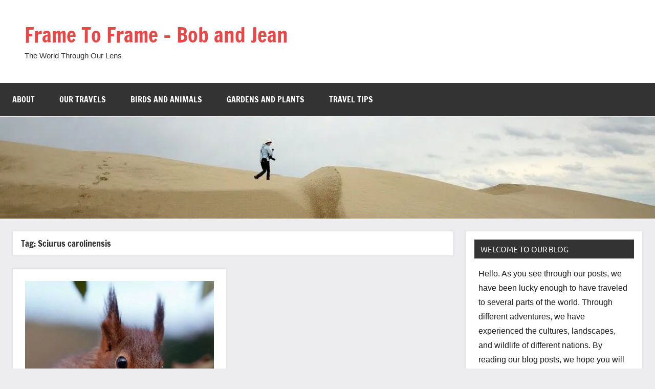

--- FILE ---
content_type: text/html; charset=UTF-8
request_url: https://frametoframe.ca/tag/sciurus-carolinensis/
body_size: 41161
content:
<!DOCTYPE html>
<html lang="en-US">

<head><meta charset="UTF-8">

<meta name="viewport" content="width=device-width, initial-scale=1">
<link rel="profile" href="https://gmpg.org/xfn/11">

<meta name='robots' content='noindex, follow' />
	<style></style>
	<!-- Jetpack Site Verification Tags -->
<meta name="google-site-verification" content="Ds6ZdigqSNR3ea4AlaY0nfeemGFYJTfSrcXYOD8S0ms" />

	<!-- This site is optimized with the Yoast SEO Premium plugin v26.7 (Yoast SEO v26.7) - https://yoast.com/wordpress/plugins/seo/ -->
	<title>Sciurus carolinensis Archives - Frame To Frame - Bob and Jean</title>
<style id="wpr-usedcss">img:is([sizes=auto i],[sizes^="auto," i]){contain-intrinsic-size:3000px 1500px}@font-face{font-family:'Francois One';font-style:normal;font-weight:400;font-display:swap;src:url(https://fd45c2fe.delivery.rocketcdn.me/wp-content/fonts/francois-one/_Xmr-H4zszafZw3A-KPSZut9wQiR.woff2) format('woff2');unicode-range:U+0000-00FF,U+0131,U+0152-0153,U+02BB-02BC,U+02C6,U+02DA,U+02DC,U+0304,U+0308,U+0329,U+2000-206F,U+20AC,U+2122,U+2191,U+2193,U+2212,U+2215,U+FEFF,U+FFFD}@font-face{font-family:Ubuntu;font-style:normal;font-weight:400;font-display:swap;src:url(https://fd45c2fe.delivery.rocketcdn.me/wp-content/fonts/ubuntu/4iCs6KVjbNBYlgoKfw72.woff2) format('woff2');unicode-range:U+0000-00FF,U+0131,U+0152-0153,U+02BB-02BC,U+02C6,U+02DA,U+02DC,U+0304,U+0308,U+0329,U+2000-206F,U+20AC,U+2122,U+2191,U+2193,U+2212,U+2215,U+FEFF,U+FFFD}:where(.wp-block-button__link){border-radius:9999px;box-shadow:none;padding:calc(.667em + 2px) calc(1.333em + 2px);text-decoration:none}:root :where(.wp-block-button .wp-block-button__link.is-style-outline),:root :where(.wp-block-button.is-style-outline>.wp-block-button__link){border:2px solid;padding:.667em 1.333em}:root :where(.wp-block-button .wp-block-button__link.is-style-outline:not(.has-text-color)),:root :where(.wp-block-button.is-style-outline>.wp-block-button__link:not(.has-text-color)){color:currentColor}:root :where(.wp-block-button .wp-block-button__link.is-style-outline:not(.has-background)),:root :where(.wp-block-button.is-style-outline>.wp-block-button__link:not(.has-background)){background-color:initial;background-image:none}:where(.wp-block-calendar table:not(.has-background) th){background:#ddd}:where(.wp-block-columns){margin-bottom:1.75em}:where(.wp-block-columns.has-background){padding:1.25em 2.375em}:where(.wp-block-post-comments input[type=submit]){border:none}:where(.wp-block-cover-image:not(.has-text-color)),:where(.wp-block-cover:not(.has-text-color)){color:#fff}:where(.wp-block-cover-image.is-light:not(.has-text-color)),:where(.wp-block-cover.is-light:not(.has-text-color)){color:#000}:root :where(.wp-block-cover h1:not(.has-text-color)),:root :where(.wp-block-cover h2:not(.has-text-color)),:root :where(.wp-block-cover h3:not(.has-text-color)),:root :where(.wp-block-cover h4:not(.has-text-color)),:root :where(.wp-block-cover h5:not(.has-text-color)),:root :where(.wp-block-cover h6:not(.has-text-color)),:root :where(.wp-block-cover p:not(.has-text-color)){color:inherit}:where(.wp-block-file){margin-bottom:1.5em}:where(.wp-block-file__button){border-radius:2em;display:inline-block;padding:.5em 1em}:where(.wp-block-file__button):is(a):active,:where(.wp-block-file__button):is(a):focus,:where(.wp-block-file__button):is(a):hover,:where(.wp-block-file__button):is(a):visited{box-shadow:none;color:#fff;opacity:.85;text-decoration:none}:where(.wp-block-group.wp-block-group-is-layout-constrained){position:relative}:root :where(.wp-block-image.is-style-rounded img,.wp-block-image .is-style-rounded img){border-radius:9999px}:where(.wp-block-latest-comments:not([style*=line-height] .wp-block-latest-comments__comment)){line-height:1.1}:where(.wp-block-latest-comments:not([style*=line-height] .wp-block-latest-comments__comment-excerpt p)){line-height:1.8}:root :where(.wp-block-latest-posts.is-grid){padding:0}:root :where(.wp-block-latest-posts.wp-block-latest-posts__list){padding-left:0}ul{box-sizing:border-box}:root :where(.wp-block-list.has-background){padding:1.25em 2.375em}:where(.wp-block-navigation.has-background .wp-block-navigation-item a:not(.wp-element-button)),:where(.wp-block-navigation.has-background .wp-block-navigation-submenu a:not(.wp-element-button)){padding:.5em 1em}:where(.wp-block-navigation .wp-block-navigation__submenu-container .wp-block-navigation-item a:not(.wp-element-button)),:where(.wp-block-navigation .wp-block-navigation__submenu-container .wp-block-navigation-submenu a:not(.wp-element-button)),:where(.wp-block-navigation .wp-block-navigation__submenu-container .wp-block-navigation-submenu button.wp-block-navigation-item__content),:where(.wp-block-navigation .wp-block-navigation__submenu-container .wp-block-pages-list__item button.wp-block-navigation-item__content){padding:.5em 1em}:root :where(p.has-background){padding:1.25em 2.375em}:where(p.has-text-color:not(.has-link-color)) a{color:inherit}:where(.wp-block-post-comments-form) input:not([type=submit]),:where(.wp-block-post-comments-form) textarea{border:1px solid #949494;font-family:inherit;font-size:1em}:where(.wp-block-post-comments-form) input:where(:not([type=submit]):not([type=checkbox])),:where(.wp-block-post-comments-form) textarea{padding:calc(.667em + 2px)}:where(.wp-block-post-excerpt){box-sizing:border-box;margin-bottom:var(--wp--style--block-gap);margin-top:var(--wp--style--block-gap)}:where(.wp-block-preformatted.has-background){padding:1.25em 2.375em}:where(.wp-block-search__button){border:1px solid #ccc;padding:6px 10px}:where(.wp-block-search__input){font-family:inherit;font-size:inherit;font-style:inherit;font-weight:inherit;letter-spacing:inherit;line-height:inherit;text-transform:inherit}:where(.wp-block-search__button-inside .wp-block-search__inside-wrapper){border:1px solid #949494;box-sizing:border-box;padding:4px}:where(.wp-block-search__button-inside .wp-block-search__inside-wrapper) .wp-block-search__input{border:none;border-radius:0;padding:0 4px}:where(.wp-block-search__button-inside .wp-block-search__inside-wrapper) .wp-block-search__input:focus{outline:0}:where(.wp-block-search__button-inside .wp-block-search__inside-wrapper) :where(.wp-block-search__button){padding:4px 8px}:root :where(.wp-block-separator.is-style-dots){height:auto;line-height:1;text-align:center}:root :where(.wp-block-separator.is-style-dots):before{color:currentColor;content:"···";font-family:serif;font-size:1.5em;letter-spacing:2em;padding-left:2em}:root :where(.wp-block-site-logo.is-style-rounded){border-radius:9999px}:where(.wp-block-social-links:not(.is-style-logos-only)) .wp-social-link{background-color:#f0f0f0;color:#444}:where(.wp-block-social-links:not(.is-style-logos-only)) .wp-social-link-amazon{background-color:#f90;color:#fff}:where(.wp-block-social-links:not(.is-style-logos-only)) .wp-social-link-bandcamp{background-color:#1ea0c3;color:#fff}:where(.wp-block-social-links:not(.is-style-logos-only)) .wp-social-link-behance{background-color:#0757fe;color:#fff}:where(.wp-block-social-links:not(.is-style-logos-only)) .wp-social-link-bluesky{background-color:#0a7aff;color:#fff}:where(.wp-block-social-links:not(.is-style-logos-only)) .wp-social-link-codepen{background-color:#1e1f26;color:#fff}:where(.wp-block-social-links:not(.is-style-logos-only)) .wp-social-link-deviantart{background-color:#02e49b;color:#fff}:where(.wp-block-social-links:not(.is-style-logos-only)) .wp-social-link-discord{background-color:#5865f2;color:#fff}:where(.wp-block-social-links:not(.is-style-logos-only)) .wp-social-link-dribbble{background-color:#e94c89;color:#fff}:where(.wp-block-social-links:not(.is-style-logos-only)) .wp-social-link-dropbox{background-color:#4280ff;color:#fff}:where(.wp-block-social-links:not(.is-style-logos-only)) .wp-social-link-etsy{background-color:#f45800;color:#fff}:where(.wp-block-social-links:not(.is-style-logos-only)) .wp-social-link-facebook{background-color:#0866ff;color:#fff}:where(.wp-block-social-links:not(.is-style-logos-only)) .wp-social-link-fivehundredpx{background-color:#000;color:#fff}:where(.wp-block-social-links:not(.is-style-logos-only)) .wp-social-link-flickr{background-color:#0461dd;color:#fff}:where(.wp-block-social-links:not(.is-style-logos-only)) .wp-social-link-foursquare{background-color:#e65678;color:#fff}:where(.wp-block-social-links:not(.is-style-logos-only)) .wp-social-link-github{background-color:#24292d;color:#fff}:where(.wp-block-social-links:not(.is-style-logos-only)) .wp-social-link-goodreads{background-color:#eceadd;color:#382110}:where(.wp-block-social-links:not(.is-style-logos-only)) .wp-social-link-google{background-color:#ea4434;color:#fff}:where(.wp-block-social-links:not(.is-style-logos-only)) .wp-social-link-gravatar{background-color:#1d4fc4;color:#fff}:where(.wp-block-social-links:not(.is-style-logos-only)) .wp-social-link-instagram{background-color:#f00075;color:#fff}:where(.wp-block-social-links:not(.is-style-logos-only)) .wp-social-link-lastfm{background-color:#e21b24;color:#fff}:where(.wp-block-social-links:not(.is-style-logos-only)) .wp-social-link-linkedin{background-color:#0d66c2;color:#fff}:where(.wp-block-social-links:not(.is-style-logos-only)) .wp-social-link-mastodon{background-color:#3288d4;color:#fff}:where(.wp-block-social-links:not(.is-style-logos-only)) .wp-social-link-medium{background-color:#000;color:#fff}:where(.wp-block-social-links:not(.is-style-logos-only)) .wp-social-link-meetup{background-color:#f6405f;color:#fff}:where(.wp-block-social-links:not(.is-style-logos-only)) .wp-social-link-patreon{background-color:#000;color:#fff}:where(.wp-block-social-links:not(.is-style-logos-only)) .wp-social-link-pinterest{background-color:#e60122;color:#fff}:where(.wp-block-social-links:not(.is-style-logos-only)) .wp-social-link-pocket{background-color:#ef4155;color:#fff}:where(.wp-block-social-links:not(.is-style-logos-only)) .wp-social-link-reddit{background-color:#ff4500;color:#fff}:where(.wp-block-social-links:not(.is-style-logos-only)) .wp-social-link-skype{background-color:#0478d7;color:#fff}:where(.wp-block-social-links:not(.is-style-logos-only)) .wp-social-link-snapchat{background-color:#fefc00;color:#fff;stroke:#000}:where(.wp-block-social-links:not(.is-style-logos-only)) .wp-social-link-soundcloud{background-color:#ff5600;color:#fff}:where(.wp-block-social-links:not(.is-style-logos-only)) .wp-social-link-spotify{background-color:#1bd760;color:#fff}:where(.wp-block-social-links:not(.is-style-logos-only)) .wp-social-link-telegram{background-color:#2aabee;color:#fff}:where(.wp-block-social-links:not(.is-style-logos-only)) .wp-social-link-threads{background-color:#000;color:#fff}:where(.wp-block-social-links:not(.is-style-logos-only)) .wp-social-link-tiktok{background-color:#000;color:#fff}:where(.wp-block-social-links:not(.is-style-logos-only)) .wp-social-link-tumblr{background-color:#011835;color:#fff}:where(.wp-block-social-links:not(.is-style-logos-only)) .wp-social-link-twitch{background-color:#6440a4;color:#fff}:where(.wp-block-social-links:not(.is-style-logos-only)) .wp-social-link-twitter{background-color:#1da1f2;color:#fff}:where(.wp-block-social-links:not(.is-style-logos-only)) .wp-social-link-vimeo{background-color:#1eb7ea;color:#fff}:where(.wp-block-social-links:not(.is-style-logos-only)) .wp-social-link-vk{background-color:#4680c2;color:#fff}:where(.wp-block-social-links:not(.is-style-logos-only)) .wp-social-link-wordpress{background-color:#3499cd;color:#fff}:where(.wp-block-social-links:not(.is-style-logos-only)) .wp-social-link-whatsapp{background-color:#25d366;color:#fff}:where(.wp-block-social-links:not(.is-style-logos-only)) .wp-social-link-x{background-color:#000;color:#fff}:where(.wp-block-social-links:not(.is-style-logos-only)) .wp-social-link-yelp{background-color:#d32422;color:#fff}:where(.wp-block-social-links:not(.is-style-logos-only)) .wp-social-link-youtube{background-color:red;color:#fff}:where(.wp-block-social-links.is-style-logos-only) .wp-social-link{background:0 0}:where(.wp-block-social-links.is-style-logos-only) .wp-social-link svg{height:1.25em;width:1.25em}:where(.wp-block-social-links.is-style-logos-only) .wp-social-link-amazon{color:#f90}:where(.wp-block-social-links.is-style-logos-only) .wp-social-link-bandcamp{color:#1ea0c3}:where(.wp-block-social-links.is-style-logos-only) .wp-social-link-behance{color:#0757fe}:where(.wp-block-social-links.is-style-logos-only) .wp-social-link-bluesky{color:#0a7aff}:where(.wp-block-social-links.is-style-logos-only) .wp-social-link-codepen{color:#1e1f26}:where(.wp-block-social-links.is-style-logos-only) .wp-social-link-deviantart{color:#02e49b}:where(.wp-block-social-links.is-style-logos-only) .wp-social-link-discord{color:#5865f2}:where(.wp-block-social-links.is-style-logos-only) .wp-social-link-dribbble{color:#e94c89}:where(.wp-block-social-links.is-style-logos-only) .wp-social-link-dropbox{color:#4280ff}:where(.wp-block-social-links.is-style-logos-only) .wp-social-link-etsy{color:#f45800}:where(.wp-block-social-links.is-style-logos-only) .wp-social-link-facebook{color:#0866ff}:where(.wp-block-social-links.is-style-logos-only) .wp-social-link-fivehundredpx{color:#000}:where(.wp-block-social-links.is-style-logos-only) .wp-social-link-flickr{color:#0461dd}:where(.wp-block-social-links.is-style-logos-only) .wp-social-link-foursquare{color:#e65678}:where(.wp-block-social-links.is-style-logos-only) .wp-social-link-github{color:#24292d}:where(.wp-block-social-links.is-style-logos-only) .wp-social-link-goodreads{color:#382110}:where(.wp-block-social-links.is-style-logos-only) .wp-social-link-google{color:#ea4434}:where(.wp-block-social-links.is-style-logos-only) .wp-social-link-gravatar{color:#1d4fc4}:where(.wp-block-social-links.is-style-logos-only) .wp-social-link-instagram{color:#f00075}:where(.wp-block-social-links.is-style-logos-only) .wp-social-link-lastfm{color:#e21b24}:where(.wp-block-social-links.is-style-logos-only) .wp-social-link-linkedin{color:#0d66c2}:where(.wp-block-social-links.is-style-logos-only) .wp-social-link-mastodon{color:#3288d4}:where(.wp-block-social-links.is-style-logos-only) .wp-social-link-medium{color:#000}:where(.wp-block-social-links.is-style-logos-only) .wp-social-link-meetup{color:#f6405f}:where(.wp-block-social-links.is-style-logos-only) .wp-social-link-patreon{color:#000}:where(.wp-block-social-links.is-style-logos-only) .wp-social-link-pinterest{color:#e60122}:where(.wp-block-social-links.is-style-logos-only) .wp-social-link-pocket{color:#ef4155}:where(.wp-block-social-links.is-style-logos-only) .wp-social-link-reddit{color:#ff4500}:where(.wp-block-social-links.is-style-logos-only) .wp-social-link-skype{color:#0478d7}:where(.wp-block-social-links.is-style-logos-only) .wp-social-link-snapchat{color:#fff;stroke:#000}:where(.wp-block-social-links.is-style-logos-only) .wp-social-link-soundcloud{color:#ff5600}:where(.wp-block-social-links.is-style-logos-only) .wp-social-link-spotify{color:#1bd760}:where(.wp-block-social-links.is-style-logos-only) .wp-social-link-telegram{color:#2aabee}:where(.wp-block-social-links.is-style-logos-only) .wp-social-link-threads{color:#000}:where(.wp-block-social-links.is-style-logos-only) .wp-social-link-tiktok{color:#000}:where(.wp-block-social-links.is-style-logos-only) .wp-social-link-tumblr{color:#011835}:where(.wp-block-social-links.is-style-logos-only) .wp-social-link-twitch{color:#6440a4}:where(.wp-block-social-links.is-style-logos-only) .wp-social-link-twitter{color:#1da1f2}:where(.wp-block-social-links.is-style-logos-only) .wp-social-link-vimeo{color:#1eb7ea}:where(.wp-block-social-links.is-style-logos-only) .wp-social-link-vk{color:#4680c2}:where(.wp-block-social-links.is-style-logos-only) .wp-social-link-whatsapp{color:#25d366}:where(.wp-block-social-links.is-style-logos-only) .wp-social-link-wordpress{color:#3499cd}:where(.wp-block-social-links.is-style-logos-only) .wp-social-link-x{color:#000}:where(.wp-block-social-links.is-style-logos-only) .wp-social-link-yelp{color:#d32422}:where(.wp-block-social-links.is-style-logos-only) .wp-social-link-youtube{color:red}:root :where(.wp-block-social-links .wp-social-link a){padding:.25em}:root :where(.wp-block-social-links.is-style-logos-only .wp-social-link a){padding:0}:root :where(.wp-block-social-links.is-style-pill-shape .wp-social-link a){padding-left:.6666666667em;padding-right:.6666666667em}:root :where(.wp-block-tag-cloud.is-style-outline){display:flex;flex-wrap:wrap;gap:1ch}:root :where(.wp-block-tag-cloud.is-style-outline a){border:1px solid;font-size:unset!important;margin-right:0;padding:1ch 2ch;text-decoration:none!important}:root :where(.wp-block-table-of-contents){box-sizing:border-box}:where(.wp-block-term-description){box-sizing:border-box;margin-bottom:var(--wp--style--block-gap);margin-top:var(--wp--style--block-gap)}:where(pre.wp-block-verse){font-family:inherit}.entry-content{counter-reset:footnotes}:root{--wp--preset--font-size--normal:16px;--wp--preset--font-size--huge:42px}.screen-reader-text{border:0;clip-path:inset(50%);height:1px;margin:-1px;overflow:hidden;padding:0;position:absolute;width:1px;word-wrap:normal!important}.screen-reader-text:focus{background-color:#ddd;clip-path:none;color:#444;display:block;font-size:1em;height:auto;left:5px;line-height:normal;padding:15px 23px 14px;text-decoration:none;top:5px;width:auto;z-index:100000}html :where(.has-border-color){border-style:solid}html :where([style*=border-top-color]){border-top-style:solid}html :where([style*=border-right-color]){border-right-style:solid}html :where([style*=border-bottom-color]){border-bottom-style:solid}html :where([style*=border-left-color]){border-left-style:solid}html :where([style*=border-width]){border-style:solid}html :where([style*=border-top-width]){border-top-style:solid}html :where([style*=border-right-width]){border-right-style:solid}html :where([style*=border-bottom-width]){border-bottom-style:solid}html :where([style*=border-left-width]){border-left-style:solid}html :where(img[class*=wp-image-]){height:auto;max-width:100%}:where(figure){margin:0 0 1em}html :where(.is-position-sticky){--wp-admin--admin-bar--position-offset:var(--wp-admin--admin-bar--height,0px)}@media screen and (max-width:600px){html :where(.is-position-sticky){--wp-admin--admin-bar--position-offset:0px}}.wp-video{max-width:100%;height:auto}.wp-video-shortcode video,video.wp-video-shortcode{max-width:100%;display:inline-block}.cmplz-blocked-content-notice{display:none}.cmplz-optout .cmplz-blocked-content-container .cmplz-blocked-content-notice,.cmplz-optout .cmplz-wp-video .cmplz-blocked-content-notice{display:block}.cmplz-blocked-content-container,.cmplz-wp-video{animation-name:cmplz-fadein;animation-duration:.6s;background:#fff;border:0;border-radius:3px;box-shadow:0 0 1px 0 rgba(0,0,0,.5),0 1px 10px 0 rgba(0,0,0,.15);display:flex;justify-content:center;align-items:center;background-repeat:no-repeat!important;background-size:cover!important;height:inherit;position:relative}.cmplz-blocked-content-container iframe,.cmplz-wp-video iframe{visibility:hidden;max-height:100%;border:0!important}.cmplz-blocked-content-container .cmplz-blocked-content-notice,.cmplz-wp-video .cmplz-blocked-content-notice{white-space:normal;text-transform:initial;position:absolute!important;width:100%;top:50%;left:50%;transform:translate(-50%,-50%);max-width:300px;font-size:14px;padding:10px;background-color:rgba(0,0,0,.5);color:#fff;text-align:center;z-index:98;line-height:23px}.cmplz-blocked-content-container .cmplz-blocked-content-notice .cmplz-links,.cmplz-wp-video .cmplz-blocked-content-notice .cmplz-links{display:block;margin-bottom:10px}.cmplz-blocked-content-container .cmplz-blocked-content-notice .cmplz-links a,.cmplz-wp-video .cmplz-blocked-content-notice .cmplz-links a{color:#fff}.cmplz-blocked-content-container div div{display:none}.cmplz-wp-video .cmplz-placeholder-element{width:100%;height:inherit}@keyframes cmplz-fadein{from{opacity:0}to{opacity:1}}:root{--wp-admin-theme-color:#3858e9;--wp-admin-theme-color--rgb:56,88,233;--wp-admin-theme-color-darker-10:#2145e6;--wp-admin-theme-color-darker-10--rgb:33,69,230;--wp-admin-theme-color-darker-20:#183ad6;--wp-admin-theme-color-darker-20--rgb:24,58,214;--wp-admin-border-width-focus:2px}@media (min-resolution:192dpi){:root{--wp-admin-border-width-focus:1.5px}}[role=region]{position:relative}:root{--dynamico--primary-color:#e84747;--dynamico--secondary-color:#cb3e3e;--dynamico--tertiary-color:#ae3535;--dynamico--accent-color:#47e897;--dynamico--contrast-color:#4747e8;--dynamico--highlight-color:#e8e847;--dynamico--light-gray-color:#eeeeee;--dynamico--gray-color:#777777;--dynamico--dark-gray-color:#333333;--dynamico--page-background-color:#fff;--dynamico--text-color:rgba(0, 0, 0, .9);--dynamico--medium-text-color:rgba(0, 0, 0, .6);--dynamico--light-text-color:rgba(0, 0, 0, .4);--dynamico--medium-border-color:rgba(0, 0, 0, .3);--dynamico--light-border-color:rgba(0, 0, 0, .1);--dynamico--link-color:#e84747;--dynamico--link-hover-color:#e84747;--dynamico--button-color:#e84747;--dynamico--button-text-color:#fff;--dynamico--button-hover-color:#333;--dynamico--button-hover-text-color:#fff;--dynamico--header-background-color:#fff;--dynamico--header-text-color:#333;--dynamico--site-title-color:#e84747;--dynamico--site-title-hover-color:#333;--dynamico--navi-background-color:#333;--dynamico--navi-text-color:#fff;--dynamico--navi-hover-color:#e84747;--dynamico--navi-hover-text-color:#fff;--dynamico--navi-border-color:#fff;--dynamico--submenu-background-color:#fff;--dynamico--submenu-text-color:#333;--dynamico--submenu-border-color:rgba(0, 0, 0, .5);--dynamico--featured-background-color:#333;--dynamico--featured-text-color:#fff;--dynamico--featured-hover-color:rgba(255, 255, 255, .6);--dynamico--featured-border-color:#e84747;--dynamico--title-color:#333;--dynamico--title-hover-color:#e84747;--dynamico--post-meta-background-color:#eeeeee;--dynamico--content-border-color:rgba(0, 0, 0, .1);--dynamico--widget-title-background-color:#333;--dynamico--widget-title-text-color:#fff;--dynamico--widget-border-color:rgba(0, 0, 0, .1);--dynamico--footer-background-color:#333;--dynamico--footer-overlay-color:rgba(255, 255, 255, .05);--dynamico--footer-text-color:rgba(255, 255, 255, .6);--dynamico--footer-link-color:#fff;--dynamico--footer-link-hover-color:rgba(255, 255, 255, .6);--dynamico--footer-border-color:rgba(255, 255, 255, .1);--dynamico--text-font:"Ubuntu",arial,helvetica,sans-serif;--dynamico--title-font:"Francois One",arial,helvetica,sans-serif;--dynamico--navi-font:"Francois One",arial,helvetica,sans-serif;--dynamico--widget-title-font:"Ubuntu",arial,helvetica,sans-serif;--dynamico--title-font-weight:normal;--dynamico--navi-font-weight:normal;--dynamico--widget-title-font-weight:normal;--dynamico--title-text-transform:none;--dynamico--navi-text-transform:uppercase;--dynamico--widget-title-text-transform:uppercase;--dynamico--text-line-height:1.75;--dynamico--title-line-height:1.4}html{box-sizing:border-box;font-family:sans-serif;-webkit-text-size-adjust:100%;-ms-text-size-adjust:100%}article,details,figure,footer,header,main,menu,nav,section,summary{display:block}audio,canvas,video{display:inline-block;vertical-align:baseline}audio:not([controls]){display:none;height:0}[hidden]{display:none}strong{font-weight:700}svg:not(:root){overflow:hidden}figure{margin:0}button,input,select{margin:0;color:inherit;font:inherit}button{overflow:visible}button,select{text-transform:none}button,html input[type=button],input[type=submit]{cursor:pointer;-webkit-appearance:button;appearance:button}button[disabled],html input[disabled]{cursor:default}button::-moz-focus-inner,input::-moz-focus-inner{padding:0;border:0}input{line-height:normal}input[type=checkbox]{box-sizing:border-box;padding:0}input[type=number]::-webkit-inner-spin-button,input[type=number]::-webkit-outer-spin-button{height:auto}input[type=search]{box-sizing:content-box;-webkit-appearance:textfield;appearance:textfield}input[type=search]::-webkit-search-cancel-button,input[type=search]::-webkit-search-decoration{-webkit-appearance:none}body,button,input,select{color:rgba(0,0,0,.9);color:var(--dynamico--text-color);font-size:16px;font-size:1rem;font-family:Ubuntu,arial,helvetica,sans-serif;font-family:var(--dynamico--text-font);line-height:1.75;line-height:var(--dynamico--text-line-height)}h1,h2,h3{clear:both;margin-top:1em;margin-bottom:.75em;color:#333;color:var(--dynamico--title-color);font-family:"Francois One",arial,helvetica,sans-serif;font-family:var(--dynamico--title-font);font-weight:400;font-weight:var(--dynamico--title-font-weight);text-transform:none;text-transform:var(--dynamico--title-text-transform);line-height:1.4;line-height:var(--dynamico--title-line-height)}h1{font-size:28px;font-size:1.75rem}h2{font-size:24px;font-size:1.5rem}h3{font-size:22px;font-size:1.375rem}p{margin-top:1rem;margin-bottom:1.5rem}*,::after,::before{box-sizing:inherit}body{margin:0;background:#ededef}ul{margin:1.75rem 0;padding:0 0 0 1.5rem}ul{list-style:circle}li>ul{margin-top:.5em;margin-bottom:.5em;margin-left:1.5em}img{border:0;max-width:100%;height:auto}a{color:#e84747;color:var(--dynamico--link-color);text-decoration:underline;background-color:#fff0}a:active,a:focus,a:hover{color:#e84747;color:var(--dynamico--link-hover-color);text-decoration:none}a:focus{outline:dotted thin}a:active,a:hover{outline:0}button,input[type=button],input[type=submit]{margin:0;padding:.6rem 1rem;border:none;color:#fff;color:var(--dynamico--button-text-color);background-color:#e84747;background-color:var(--dynamico--button-color);text-decoration:none;font-weight:400;font-size:15px;font-size:.9375rem}button:active,button:focus,button:hover,input[type=button]:active,input[type=button]:focus,input[type=button]:hover,input[type=submit]:active,input[type=submit]:focus,input[type=submit]:hover{color:#fff;color:var(--dynamico--button-hover-text-color);background-color:#333;background-color:var(--dynamico--button-hover-color)}input[type=search],input[type=text],input[type=url]{padding:.3em .6em;max-width:100%;border:1px solid;border-color:rgba(0,0,0,.1);border-color:var(--dynamico--light-border-color);background:0 0;color:rgba(0,0,0,.6);color:var(--dynamico--medium-text-color)}input[type=search]:focus,input[type=text]:focus,input[type=url]:focus{border:1px solid;border-color:rgba(0,0,0,.3);border-color:var(--dynamico--medium-border-color);color:rgba(0,0,0,.9);color:var(--dynamico--text-color);outline:0}.search-form{display:flex;margin:0;padding:0}.search-form label{flex-grow:1}.search-form .search-field{display:inline-block;box-sizing:border-box;margin:0;padding:.78rem;min-width:100px;width:100%;-webkit-appearance:none;line-height:1}.search-form .search-submit{display:flex;margin-left:-1px;padding:.78rem;align-items:center}.search-form .search-submit .icon-search{width:20px;height:20px;fill:currentcolor}.screen-reader-text{position:absolute!important;overflow:hidden;clip:rect(1px,1px,1px,1px);width:1px;height:1px}.screen-reader-text:active,.screen-reader-text:focus,.screen-reader-text:hover{top:5px;left:5px;z-index:100000;display:block;clip:auto!important;padding:15px 23px 14px;width:auto;height:auto;border-radius:3px;background-color:#f1f1f1;box-shadow:0 0 2px 2px rgba(0,0,0,.6);color:#21759b;text-decoration:none;font-weight:700;font-size:14px;font-size:.875rem;line-height:normal}.site{box-sizing:border-box;margin:0 auto;padding:0;width:100%;overflow:hidden;max-width:1340px}.site-content{padding:1.25rem 1.25rem 1px;background-color:#fff;background-color:var(--dynamico--page-background-color)}.site-main{margin-left:auto;margin-right:auto;max-width:900px}.site-header{background-color:#fff;background-color:var(--dynamico--header-background-color)}.header-main{display:flex;flex-wrap:wrap;flex-direction:column;padding:1.25rem}.site-branding{display:flex;margin:0;padding:0;max-width:100%;flex-direction:column;justify-content:center}.site-branding a:hover,.site-branding a:link,.site-branding a:visited{text-decoration:none}.site-title{margin:0;padding:0;color:#e84747;color:var(--dynamico--site-title-color);text-decoration:none;font-size:28px;font-size:1.75rem;font-family:"Francois One",arial,helvetica,sans-serif;font-family:var(--dynamico--title-font);font-weight:400;font-weight:var(--dynamico--title-font-weight);text-transform:none;text-transform:var(--dynamico--title-text-transform);line-height:1.4;line-height:var(--dynamico--title-line-height)}.site-title a:link,.site-title a:visited{color:#e84747;color:var(--dynamico--site-title-color);transition:all .15s ease}.site-title a:active,.site-title a:hover{color:#333;color:var(--dynamico--site-title-hover-color)}.site-description{display:block;margin:0;padding:0;color:#333;color:var(--dynamico--header-text-color);font-size:14px;font-size:.875rem}.header-image{margin-top:1px}.header-image .wp-post-image,.header-image img{margin:0;width:100%;height:auto;vertical-align:top}.primary-navigation-wrap{position:relative;background-color:#333;background-color:var(--dynamico--navi-background-color)}.primary-navigation{position:relative;width:100%}.main-navigation ul{margin:0;padding:0;color:#fff;color:var(--dynamico--navi-text-color);list-style:none;font-size:16px;font-size:1rem;font-family:"Francois One",arial,helvetica,sans-serif;font-family:var(--dynamico--navi-font);font-weight:400;font-weight:var(--dynamico--navi-font-weight);text-transform:uppercase;text-transform:var(--dynamico--navi-text-transform)}.main-navigation>ul{border-top:1px solid;color:#fff;color:var(--dynamico--navi-border-color)}.main-navigation .menu-item-has-children>a>.icon,.main-navigation ul,.main-navigation ul a>.icon{display:none}.main-navigation.toggled-on>ul.menu{display:block}.main-navigation ul li{position:relative;margin:0}.main-navigation ul a{display:block;margin:0;padding:1.15rem 1.5rem;border-bottom:1px solid;border-color:#fff;border-color:var(--dynamico--navi-border-color);text-decoration:none}.main-navigation ul a,.main-navigation ul a:link,.main-navigation ul a:visited{color:#fff;color:var(--dynamico--navi-text-color);text-decoration:none;transition:all .15s ease}.main-navigation ul a:active,.main-navigation ul a:focus,.main-navigation ul a:hover{color:#fff;color:var(--dynamico--navi-hover-text-color);background-color:#e84747;background-color:var(--dynamico--navi-hover-color)}.main-navigation ul ul{padding:1rem;font-size:15px;font-size:.9375rem;background-color:#fff;background-color:var(--dynamico--submenu-background-color)}.main-navigation ul ul.toggled-on{display:block}.main-navigation ul ul a{padding:.75rem 1rem;border-color:rgba(0,0,0,.5);border-color:var(--dynamico--submenu-border-color)}.main-navigation ul ul a:link,.main-navigation ul ul a:visited{color:#333;color:var(--dynamico--submenu-text-color)}.main-navigation ul ul a:active,.main-navigation ul ul a:focus,.main-navigation ul ul a:hover{color:#fff;color:var(--dynamico--navi-hover-text-color);background-color:#e84747;background-color:var(--dynamico--navi-hover-color)}.primary-menu-toggle{display:flex;margin:0;padding:1.15rem 1.5rem;border:none;background:0 0;color:#fff;color:var(--dynamico--navi-text-color);text-decoration:none;font-size:16px;font-size:1rem;font-family:"Francois One",arial,helvetica,sans-serif;font-family:var(--dynamico--navi-font);font-weight:400;font-weight:var(--dynamico--navi-font-weight);text-transform:uppercase;text-transform:var(--dynamico--navi-text-transform);text-align:left;transition:all .15s ease;align-items:center}.primary-menu-toggle .menu-toggle-text{display:none}.primary-menu-toggle:focus{outline:dotted thin;color:#fff;color:var(--dynamico--navi-text-color);background:0 0}.primary-menu-toggle:active,.primary-menu-toggle:hover{color:#fff;color:var(--dynamico--navi-hover-text-color);background-color:#e84747;background-color:var(--dynamico--navi-hover-color);cursor:pointer}.primary-menu-toggle .icon{margin:0;width:24px;height:24px;vertical-align:top;fill:#fff;fill:var(--dynamico--navi-text-color);transition:fill .15s ease}.primary-menu-toggle:active .icon,.primary-menu-toggle:hover .icon{fill:#fff;fill:var(--dynamico--navi-hover-text-color)}.primary-menu-toggle[aria-expanded=false] .icon-close,.primary-menu-toggle[aria-expanded=true] .icon-menu{display:none}.primary-menu-toggle[aria-expanded=true] .icon-close{display:inline-block}.main-navigation .dropdown-toggle{position:absolute;display:block;top:0;right:0;padding:1.15rem 1.5rem;font-size:16px;font-size:1rem;color:#fff;color:var(--dynamico--navi-text-color);background:0 0;border:none}.main-navigation .dropdown-toggle:focus{outline:dotted thin;color:#fff;color:var(--dynamico--navi-text-color);background:0 0}.main-navigation .dropdown-toggle:active,.main-navigation .dropdown-toggle:hover{color:#fff;color:var(--dynamico--navi-hover-text-color);background-color:#e84747;background-color:var(--dynamico--navi-hover-color)}.main-navigation .dropdown-toggle .icon{margin:.2em 0 0;width:24px;height:24px;vertical-align:top;fill:currentcolor;transition:fill .15s ease}.main-navigation .dropdown-toggle:active .icon,.main-navigation .dropdown-toggle:focus .icon,.main-navigation .dropdown-toggle:hover .icon{fill:currentcolor}.main-navigation .dropdown-toggle.toggled-on .icon{-ms-transform:rotate(-180deg);-webkit-transform:rotate(-180deg);transform:rotate(-180deg)}.main-navigation ul ul .dropdown-toggle{padding:.75rem 1rem;font-size:15px;font-size:.9375rem;color:#333;color:var(--dynamico--submenu-text-color)}.main-navigation ul ul .dropdown-toggle:focus{color:#333;color:var(--dynamico--submenu-text-color)}.main-navigation ul ul .dropdown-toggle:active,.main-navigation ul ul .dropdown-toggle:hover{color:#fff;color:var(--dynamico--navi-hover-text-color);background-color:#e84747;background-color:var(--dynamico--navi-hover-color)}.main-navigation ul ul .dropdown-toggle .icon{width:20px;height:20px}.sidebar{margin-left:auto;margin-right:auto;max-width:900px}.sidebar .widget .widget-title{margin:0 0 1rem;padding:.5rem .75rem;color:#fff;color:var(--dynamico--widget-title-text-color);background-color:#333;background-color:var(--dynamico--widget-title-background-color);font-size:15px;font-size:.9375rem;font-family:Ubuntu,arial,helvetica,sans-serif;font-family:var(--dynamico--widget-title-font);font-weight:400;font-weight:var(--dynamico--widget-title-font-weight);text-transform:uppercase;text-transform:var(--dynamico--widget-title-text-transform);line-height:1.4;line-height:var(--dynamico--title-line-height)}@media only screen and (min-width:480px){.has-sidebar .sidebar .widget{padding:1.5rem;border:1px solid;border-color:rgba(0,0,0,.1);border-color:var(--dynamico--widget-border-color);background:#fff}.has-sidebar .sidebar .widget .widget-title{margin:-.5rem -.5rem 1rem}.has-sidebar.has-box-shadow .sidebar .widget{box-shadow:0 0 4px #ddd}}@media only screen and (min-width:880px){.has-sidebar .site-content{display:flex}.has-sidebar .site-content .sidebar,.has-sidebar .site-content .site-main{margin:0;box-sizing:border-box}.has-sidebar .site-content .site-main{flex-basis:70%}.has-sidebar .site-content .sidebar{max-width:100%;min-width:300px;padding-left:1.5rem;flex-grow:1;flex-basis:30%}}.type-post{margin:0 0 1.25rem;padding:0}.entry-header{margin-bottom:.5rem}.entry-title{margin:0;padding:0;color:#333;color:var(--dynamico--title-color);-ms-word-wrap:break-word;word-wrap:break-word;font-size:20px;font-size:1.25rem;font-family:"Francois One",arial,helvetica,sans-serif;font-family:var(--dynamico--title-font);font-weight:400;font-weight:var(--dynamico--title-font-weight);text-transform:none;text-transform:var(--dynamico--title-text-transform);line-height:1.4;line-height:var(--dynamico--title-line-height)}article .entry-header .entry-title{padding-bottom:.5rem;border-bottom:5px solid;border-color:#333;border-color:var(--dynamico--title-color)}.entry-title a:link,.entry-title a:visited{color:#333;color:var(--dynamico--title-color);text-decoration:none;transition:all .15s ease}.entry-title a:active,.entry-title a:hover{color:#e84747;color:var(--dynamico--title-hover-color)}.entry-content{font-size:16px;font-size:1rem}.post-image{margin-bottom:.5rem}.wp-post-image{margin:0;padding:0;vertical-align:top}.entry-meta{display:flex;flex-wrap:wrap;flex-direction:column;margin:0;padding:.6rem 1rem;font-size:14px;font-size:.875rem;background-color:#eee;background-color:var(--dynamico--post-meta-background-color)}.entry-meta a:link,.entry-meta a:visited{color:rgba(0,0,0,.6);color:var(--dynamico--medium-text-color);text-decoration:underline}.entry-meta a:active,.entry-meta a:hover{text-decoration:none}.entry-meta .updated:not(.published){display:none}@media only screen and (min-width:360px){.entry-meta{flex-direction:row;align-items:center}.entry-meta>span{padding-bottom:2px}.entry-meta>span::after{display:inline-block;margin:0 .5rem;color:rgba(0,0,0,.4);color:var(--dynamico--light-text-color);content:"|"}.entry-meta .entry-comments::after{margin:0;content:""}}.entry-categories{margin:1.25rem 0 0;font-size:14px;font-size:.875rem}.entry-categories ul{display:flex;flex-wrap:wrap;margin:0;padding:0;list-style:none}.entry-categories ul li{margin:0}.entry-categories a{display:inline-block;margin:0 1px 1px 0;padding:.4rem .8rem;text-decoration:none}.entry-categories a:link,.entry-categories a:visited{color:#fff;color:var(--dynamico--button-hover-text-color);background-color:#333;background-color:var(--dynamico--button-hover-color);transition:all .15s ease}.entry-categories a:active,.entry-categories a:focus,.entry-categories a:hover{color:#fff;color:var(--dynamico--button-text-color);background-color:#e84747;background-color:var(--dynamico--button-color)}body.categories-hidden .type-post .entry-categories,body.date-hidden .type-post .entry-meta .posted-on{position:absolute;overflow:hidden;clip:rect(1px,1px,1px,1px);width:1px;height:1px}body.date-hidden .type-post .entry-meta .posted-on::after{margin:0;content:""}.more-link{display:inline-block;padding:.6rem 1rem;color:#fff;color:var(--dynamico--button-text-color);background-color:#e84747;background-color:var(--dynamico--button-color);font-size:15px;font-size:.9375rem}.more-link:link,.more-link:visited{color:#fff;color:var(--dynamico--button-text-color);text-decoration:none;transition:all .15s ease}.more-link:active,.more-link:focus,.more-link:hover{color:#fff;color:var(--dynamico--button-hover-text-color);background-color:#333;background-color:var(--dynamico--button-hover-color)}.more-link:focus{outline:-webkit-focus-ring-color auto 1px}.more-link::after{content:" »"}.archive-header{margin:0 0 1.25rem}.archive-header .archive-title{font-size:16px;font-size:1rem;font-family:"Francois One",arial,helvetica,sans-serif;font-family:var(--dynamico--title-font);font-weight:400;font-weight:var(--dynamico--title-font-weight);text-transform:none;text-transform:var(--dynamico--title-text-transform);line-height:1.4}@media only screen and (min-width:640px){.blog-layout-two-column-grid .post-wrapper{display:flex;flex-wrap:wrap;margin-right:-1.5rem}.blog-layout-two-column-grid .post-wrapper .post-column{display:flex;padding-right:1.5rem;width:50%}.blog-layout-two-column-grid .post-wrapper .post-column .entry-header,.blog-layout-two-column-grid .post-wrapper .post-column .post-image{margin-bottom:.5rem}.blog-layout-two-column-grid .post-wrapper .post-column .entry-title{font-size:20px;font-size:1.25rem}}.widget{margin:0 0 1.25rem;padding:0}.widget .widget-title{font-size:20px;font-size:1.25rem;-ms-word-wrap:break-word;word-wrap:break-word}.widget ul{margin-top:1.25rem;margin-left:-.5rem}.widget .tagcloud a:link,.widget .tagcloud a:visited,.widget ul a:link,.widget ul a:visited{text-decoration:none}.widget .tagcloud a:active,.widget .tagcloud a:hover,.widget ul a:active,.widget ul a:hover{text-decoration:underline}.widget .textwidget>:last-child,.widget ul:last-child{margin-bottom:0}.widget select{max-width:100%}.comment{margin:0 0 1.5rem;padding:0;font-size:16px;font-size:1rem}.comment{padding:1.5rem 0 0;border-top:1px solid rgba(0,0,0,.05)}figure,iframe,img,object,picture{max-width:100%}.footer-wrap{color:rgba(255,255,255,.6);color:var(--dynamico--footer-text-color);background-color:#333;background-color:var(--dynamico--footer-background-color)}.site-footer{padding:.5rem 1.25rem;font-size:14px;font-size:.875rem;background-color:rgba(255,255,255,.05);background-color:var(--dynamico--footer-overlay-color)}.site-footer a:link,.site-footer a:visited{color:#fff;color:var(--dynamico--footer-link-color);text-decoration:none}.site-footer a:active,.site-footer a:hover{text-decoration:underline}.site-footer input[type=search],.site-footer input[type=submit],.site-footer input[type=text],.site-footer input[type=url]{border:1px solid;border-color:rgba(255,255,255,.1);border-color:var(--dynamico--footer-border-color);color:rgba(255,255,255,.6);color:var(--dynamico--footer-link-hover-color)}.site-footer input[type=search]:focus,.site-footer input[type=text]:focus,.site-footer input[type=url]:focus{color:rgba(255,255,255,.6);color:var(--dynamico--footer-text-color)}.site-footer button,.site-footer input[type=button],.site-footer input[type=submit]{color:rgba(255,255,255,.6);color:var(--dynamico--footer-link-hover-color)}.site-footer button:active,.site-footer button:focus,.site-footer button:hover,.site-footer input[type=button]:active,.site-footer input[type=button]:focus,.site-footer input[type=button]:hover,.site-footer input[type=submit]:active,.site-footer input[type=submit]:focus,.site-footer input[type=submit]:hover{color:rgba(255,255,255,.1);color:var(--dynamico--footer-border-color)}.site-info .widget{margin-bottom:1.5rem}.site-info .widget .widget-title{color:rgba(255,255,255,.6);color:var(--dynamico--footer-text-color);font-weight:400}.site-info .credit-link{display:block}:root{--tz-column-gap:1.5rem}@media only screen and (min-width:640px){.site-title{font-size:32px;font-size:2rem}.entry-title{font-size:22px;font-size:1.375rem}}@media only screen and (min-width:960px){.site-title{font-size:36px;font-size:2.25rem}.site-description{font-size:15px;font-size:.9375rem}.entry-title{font-size:24px;font-size:1.5rem}.entry-content{font-size:17px;font-size:1.0625rem}.archive-header .archive-title{font-size:17px;font-size:1.0625rem}.comment{font-size:16px;font-size:1rem}.more-link,button,input[type=button],input[type=submit]{font-size:16px;font-size:1rem}.entry-categories,.entry-meta,.site-footer{font-size:15px;font-size:.9375rem}}@media only screen and (min-width:480px){.header-main{padding:1.5rem}.has-sidebar .site-content,.site-content{padding:1.5rem 1.5rem 1px}.archive-header.entry-header,.type-post,.widget{margin-bottom:1.5rem}.has-sidebar .archive-header,.has-sidebar .type-post{padding:1.5rem;border:1px solid;border-color:rgba(0,0,0,.1);border-color:var(--dynamico--content-border-color);background:#fff}.has-sidebar .archive-header{padding:.75rem 1rem}.has-sidebar.has-box-shadow .archive-header,.has-sidebar.has-box-shadow .type-post{box-shadow:0 0 4px #ddd}.entry-header,.post-image{margin-bottom:.75rem}.primary-menu-toggle .menu-toggle-text{display:inline-block;margin-left:.75em}}@media only screen and (min-width:640px){.header-main{padding:2rem;flex-direction:row;align-items:center}.site-content{padding:2rem 2rem .5rem}}@media only screen and (min-width:960px){.header-main{padding:2.25rem 2.5rem}.site-content{padding:2.5rem 2.5rem 1rem}.entry-header,.post-image{margin-bottom:1rem}.entry-categories{margin-top:1.5rem}}@media only screen and (min-width:1280px){.blog-layout-two-column-grid .post-wrapper .type-post .entry-header,.blog-layout-two-column-grid .post-wrapper .type-post .post-image{margin-bottom:.75rem}.blog-layout-two-column-grid .post-wrapper .type-post .entry-title{font-size:22px;font-size:1.375rem}.site-title{font-size:40px;font-size:2.5rem}.entry-title{font-size:28px;font-size:1.75rem}.header-main{padding:2.5rem 3rem}.site-content{padding:3rem 3rem 1.5rem}}@media only screen and (min-width:960px){.main-navigation .dropdown-toggle,.primary-menu-toggle{display:none}.main-navigation ul,.main-navigation ul ul{display:block}.primary-navigation{display:flex;align-items:center}#masthead .main-navigation>ul.menu{display:-webkit-box;display:-ms-flexbox;display:flex;-ms-flex-flow:row wrap;flex-flow:row wrap;margin:0;border-bottom:none}.main-navigation>ul,.main-navigation>ul>li>a{border:none}.main-navigation ul ul{position:absolute;left:-999em;top:100%;z-index:99999;padding:0;box-shadow:0 0 2px #444}.main-navigation ul li.focus>ul,.main-navigation ul li:hover>ul{right:auto;left:0}.main-navigation ul ul li a{width:16rem;border:none}.main-navigation ul ul ul{left:-999em;margin-top:-1px;top:0}.main-navigation ul ul li.focus>ul,.main-navigation ul ul li:hover>ul{right:auto;left:100%}.main-navigation ul ul li a,.main-navigation ul ul ul li a,.main-navigation ul ul ul ul li a{padding:.75rem 1rem}.main-navigation .menu-item-has-children>a>.icon{position:relative;display:inline-block;left:.5rem;top:.05rem;width:12px;height:12px;fill:#fff;fill:var(--dynamico--navi-text-color);transition:fill .15s ease}.main-navigation ul ul .menu-item-has-children>a>.icon{position:absolute;left:auto;right:1em;top:50%;margin-top:-.35rem;-webkit-transform:rotate(-90deg);-ms-transform:rotate(-90deg);transform:rotate(-90deg);fill:currentcolor}.main-navigation ul .menu-item-has-children>a:hover>.icon{fill:currentcolor}}body.wide-theme-layout .site{max-width:100%}body.wide-theme-layout .site .header-main,body.wide-theme-layout .site .site-content,body.wide-theme-layout .site .site-footer{margin-left:auto;margin-right:auto}body.wide-theme-layout .site .header-main{max-width:calc(1340px + 3rem)}body.wide-theme-layout .site .site-content,body.wide-theme-layout .site .site-footer{max-width:1340px}@media only screen and (min-width:480px){body.wide-theme-layout .site-content{background:0 0}body.wide-theme-layout:not(.is-blog-page):not(.has-sidebar) .site-content{margin-top:1.5rem;margin-bottom:1.5rem;border:1px solid;border-color:rgba(0,0,0,.1);border-color:var(--dynamico--content-border-color);background:#fff;max-width:calc(1340px - 3rem)}body.wide-theme-layout:not(.is-blog-page):not(.has-sidebar).has-box-shadow .site-content{box-shadow:0 0 4px #ddd}}@media only screen and (min-width:960px){body.wide-theme-layout .site .primary-navigation-wrap{display:flex;justify-content:center}body.wide-theme-layout .site .primary-navigation-wrap .primary-navigation{max-width:1340px}}div.sharedaddy h3.sd-title::before{content:"";display:block;width:100%;min-width:30px;border-top:1px solid #dcdcde;margin-bottom:1em}div.jetpack-likes-widget-wrapper{width:100%;min-height:50px;position:relative}div.jetpack-likes-widget-wrapper .sd-link-color{font-size:12px}div.jetpack-comment-likes-widget-wrapper{width:100%;position:relative;min-height:31px}div.jetpack-comment-likes-widget-wrapper iframe{margin-bottom:0}#likes-other-gravatars{display:none;position:absolute;padding:9px 12px 10px;background-color:#fff;border:1px solid #dcdcde;border-radius:4px;box-shadow:none;min-width:220px;max-height:240px;height:auto;overflow:auto;z-index:1000}#likes-other-gravatars *{line-height:normal}#likes-other-gravatars .likes-text{color:#101517;font-size:12px;font-weight:500;padding-bottom:8px}#likes-other-gravatars li,#likes-other-gravatars ul{margin:0;padding:0;text-indent:0;list-style-type:none}#likes-other-gravatars li::before{content:""}#likes-other-gravatars ul.wpl-avatars{overflow:auto;display:block;max-height:190px}#likes-other-gravatars ul.wpl-avatars li{width:196px;height:28px;float:none;margin:0 0 4px}#likes-other-gravatars ul.wpl-avatars li a{margin:0 2px 0 0;border-bottom:none!important;display:flex;align-items:center;gap:8px;text-decoration:none}#likes-other-gravatars ul.wpl-avatars li a span{font-size:12px;color:#2c3338;overflow:hidden;text-overflow:ellipsis;white-space:nowrap}#likes-other-gravatars ul.wpl-avatars li a img{background:0 0;border:none;border-radius:50%;margin:0!important;padding:1px!important;position:static;box-sizing:border-box}.jetpack-likes-widget-loaded iframe,.jetpack-likes-widget-loading .likes-widget-placeholder,.jetpack-likes-widget-unloaded .likes-widget-placeholder{display:block}.jetpack-likes-widget-loaded .likes-widget-placeholder,.jetpack-likes-widget-loading iframe,.jetpack-likes-widget-unloaded iframe{display:none}.entry-content .post-likes-widget,.post-likes-widget{margin:0;border-width:0}.comment-likes-widget-placeholder,.post-likes-widget-placeholder{margin:0;border-width:0;position:relative}.comment-likes-widget-placeholder{height:18px;position:absolute;display:flex;font-family:-apple-system,BlinkMacSystemFont,"Segoe UI",Roboto,Oxygen-Sans,Ubuntu,Cantarell,"Helvetica Neue",sans-serif}.comment-likes-widget-placeholder::before{color:#2ea2cc;width:16px;height:16px;content:"";display:inline-block;position:relative;top:3px;padding-right:5px;background-repeat:no-repeat;background-size:16px 16px;background-image:url("data:image/svg+xml,%3Csvg xmlns='http://www.w3.org/2000/svg' viewBox='0 0 24 24'%3E%3Crect x='0' fill='none' width='24' height='24'/%3E%3Cg%3E%3Cpath fill='%232EA2CC' d='M12 2l2.582 6.953L22 9.257l-5.822 4.602L18.18 21 12 16.89 5.82 21l2.002-7.14L2 9.256l7.418-.304'/%3E%3C/g%3E%3C/svg%3E")}.post-likes-widget-placeholder .button{display:none}.comment-likes-widget-placeholder .loading,.post-likes-widget-placeholder .loading{color:#999;font-size:12px}.comment-likes-widget-placeholder .loading{padding-left:5px;margin-top:4px;align-self:center;color:#4e4e4e}@media print{.jetpack-likes-widget-wrapper{display:none}}:root{--dynamico--header-bar-background-color:#e84747;--dynamico--header-bar-text-color:#fff;--dynamico--header-bar-hover-color:#333;--dynamico--header-bar-hover-text-color:#fff;--dynamico--footer-widgets-background-color:#333;--dynamico--footer-widgets-overlay-color:rgba(255, 255, 255, .05);--dynamico--footer-widgets-text-color:#fff;--dynamico--footer-widgets-link-color:rgba(255, 255, 255, .6);--dynamico--footer-widgets-link-hover-color:rgba(255, 255, 255, .8);--dynamico--footer-widgets-title-color:rgba(255, 255, 255, .1);--dynamico--footer-widgets-border-color:rgba(255, 255, 255, .1)}.header-bar{display:flex;flex-wrap:wrap;padding:0}.top-navigation ul{margin:0;padding:0;color:#fff;color:var(--dynamico--header-bar-text-color);list-style:none;font-size:14px;font-size:.875rem}.top-navigation .menu-item-has-children>a>.icon,.top-navigation .page_item_has_children>a>.icon,.top-navigation ul,.top-navigation ul a>.icon{display:none}.top-navigation.toggled-on>ul.menu{display:block}.top-navigation ul li{position:relative;margin:0}.top-navigation ul a{display:block;margin:0;padding:.75rem 1.25rem;text-decoration:none}.top-navigation ul a,.top-navigation ul a:link,.top-navigation ul a:visited{color:#fff;color:var(--dynamico--header-bar-text-color);text-decoration:none;transition:all .15s ease}.top-navigation ul a:active,.top-navigation ul a:focus,.top-navigation ul a:hover{color:#fff;color:var(--dynamico--header-bar-hover-text-color);background-color:#333;background-color:var(--dynamico--header-bar-hover-color)}.top-navigation ul ul{background-color:#e84747;background-color:var(--dynamico--header-bar-background-color)}.top-navigation ul ul.toggled-on{display:block}.top-navigation ul ul a{padding-left:2.5rem}.top-navigation ul ul ul a{padding-left:3.75rem}.top-navigation ul ul ul ul a{padding-left:5rem}.top-navigation .dropdown-toggle{position:absolute;display:block;top:0;right:0;padding:.75rem 1rem;background:0 0;border:none;font-size:14px;font-size:.875rem}.top-navigation .dropdown-toggle:focus{outline:dotted thin;color:#fff;color:var(--dynamico--header-bar-text-color);background:0 0}.top-navigation .dropdown-toggle:active,.top-navigation .dropdown-toggle:hover{background:0 0}.top-navigation .dropdown-toggle .icon{margin:.35em 0 0;width:16px;height:16px;vertical-align:top;fill:currentColor;transition:fill .15s ease}.top-navigation .dropdown-toggle.toggled-on .icon{-ms-transform:rotate(-180deg);-webkit-transform:rotate(-180deg);transform:rotate(-180deg)}@media only screen and (min-width:960px){.header-bar{padding-left:.5rem;padding-right:.5rem}body.wide-theme-layout .site .header-bar{max-width:calc(1340px - 3rem);margin-left:auto;margin-right:auto}.top-navigation .dropdown-toggle{display:none}.top-navigation ul,.top-navigation ul ul{display:block}.top-navigation ul{font-size:14px;font-size:.875rem}.top-navigation ul a{padding:.4rem .8rem}.top-navigation ul ul{position:absolute;left:-999em;top:100%;z-index:99999;padding:0}.top-navigation ul li.focus>ul,.top-navigation ul li:hover>ul{left:0;right:auto}.top-navigation ul ul li a{width:16rem}.top-navigation ul ul ul{left:-999em;top:0}.top-navigation ul ul li.focus>ul,.top-navigation ul ul li:hover>ul{left:100%;right:auto}.top-navigation ul ul li a,.top-navigation ul ul ul li a,.top-navigation ul ul ul ul li a{padding:.4rem .8rem}.top-navigation .menu-item-has-children>a>.icon,.top-navigation .page_item_has_children>a>.icon{position:relative;display:inline-block;left:.3rem;top:.05rem;width:10px;height:10px;fill:currentColor;transition:fill .15s ease}.top-navigation ul ul .menu-item-has-children>a>.icon,.top-navigation ul ul .page_item_has_children>a>.icon{position:absolute;left:auto;right:1em;top:50%;margin-top:-.3rem;-webkit-transform:rotate(-90deg);-ms-transform:rotate(-90deg);transform:rotate(-90deg)}}.header-search .header-search-icon{position:absolute;right:0;display:inline-block;padding:1.15rem 1.25rem;color:#fff;color:var(--dynamico--navi-text-color);background-color:#333;background-color:var(--dynamico--navi-background-color);z-index:99;font-size:16px;font-size:1rem}.header-search .header-search-icon:active,.header-search .header-search-icon:focus,.header-search .header-search-icon:hover{cursor:pointer;color:#fff;color:var(--dynamico--navi-hover-text-color);background-color:#e84747;background-color:var(--dynamico--navi-hover-color)}.header-search .header-search-icon:focus{outline:dotted thin}.header-search .header-search-icon .icon-search{margin:0;padding:0;width:24px;height:24px;vertical-align:middle;fill:currentColor;transition:fill .15s ease}.header-search .header-search-form{position:absolute;top:4rem;right:0;display:none;margin:0;padding:1.25rem;background-color:#fff;background-color:var(--dynamico--submenu-background-color);border-top:none;box-shadow:0 0 2px #444;z-index:999}.header-search .header-search-form.toggled-on{display:block}.header-search .header-search-form .search-form{min-width:300px}@media only screen and (max-width:60em){.header-search .header-search-icon{background:0 0}.header-search .header-search-form{width:100%}.header-search .header-search-form .search-form{min-width:auto}}@media only screen and (min-width:960px){.site-footer{display:flex;align-items:center}.site-footer .site-info{order:1;margin-right:1.5rem}}#content div.sharedaddy,#main div.sharedaddy,div.sharedaddy{clear:both}div.sharedaddy h3.sd-title{margin:0 0 1em;display:inline-block;line-height:1.2;font-size:9pt;font-weight:700}:root{--dynamico--text-font:"Times New Roman, Times",Arial,Helvetica,sans-serif}img.emoji{display:inline!important;border:none!important;box-shadow:none!important;height:1em!important;width:1em!important;margin:0 .07em!important;vertical-align:-.1em!important;background:0 0!important;padding:0!important}:root{--wp--preset--aspect-ratio--square:1;--wp--preset--aspect-ratio--4-3:4/3;--wp--preset--aspect-ratio--3-4:3/4;--wp--preset--aspect-ratio--3-2:3/2;--wp--preset--aspect-ratio--2-3:2/3;--wp--preset--aspect-ratio--16-9:16/9;--wp--preset--aspect-ratio--9-16:9/16;--wp--preset--color--black:#000000;--wp--preset--color--cyan-bluish-gray:#abb8c3;--wp--preset--color--white:#ffffff;--wp--preset--color--pale-pink:#f78da7;--wp--preset--color--vivid-red:#cf2e2e;--wp--preset--color--luminous-vivid-orange:#ff6900;--wp--preset--color--luminous-vivid-amber:#fcb900;--wp--preset--color--light-green-cyan:#7bdcb5;--wp--preset--color--vivid-green-cyan:#00d084;--wp--preset--color--pale-cyan-blue:#8ed1fc;--wp--preset--color--vivid-cyan-blue:#0693e3;--wp--preset--color--vivid-purple:#9b51e0;--wp--preset--color--primary:#e84747;--wp--preset--color--secondary:#cb3e3e;--wp--preset--color--tertiary:#ae3535;--wp--preset--color--contrast:#4747e8;--wp--preset--color--accent:#47e897;--wp--preset--color--highlight:#e8e847;--wp--preset--color--light-gray:#eeeeee;--wp--preset--color--gray:#777777;--wp--preset--color--dark-gray:#333333;--wp--preset--gradient--vivid-cyan-blue-to-vivid-purple:linear-gradient(135deg,rgba(6, 147, 227, 1) 0%,rgb(155, 81, 224) 100%);--wp--preset--gradient--light-green-cyan-to-vivid-green-cyan:linear-gradient(135deg,rgb(122, 220, 180) 0%,rgb(0, 208, 130) 100%);--wp--preset--gradient--luminous-vivid-amber-to-luminous-vivid-orange:linear-gradient(135deg,rgba(252, 185, 0, 1) 0%,rgba(255, 105, 0, 1) 100%);--wp--preset--gradient--luminous-vivid-orange-to-vivid-red:linear-gradient(135deg,rgba(255, 105, 0, 1) 0%,rgb(207, 46, 46) 100%);--wp--preset--gradient--very-light-gray-to-cyan-bluish-gray:linear-gradient(135deg,rgb(238, 238, 238) 0%,rgb(169, 184, 195) 100%);--wp--preset--gradient--cool-to-warm-spectrum:linear-gradient(135deg,rgb(74, 234, 220) 0%,rgb(151, 120, 209) 20%,rgb(207, 42, 186) 40%,rgb(238, 44, 130) 60%,rgb(251, 105, 98) 80%,rgb(254, 248, 76) 100%);--wp--preset--gradient--blush-light-purple:linear-gradient(135deg,rgb(255, 206, 236) 0%,rgb(152, 150, 240) 100%);--wp--preset--gradient--blush-bordeaux:linear-gradient(135deg,rgb(254, 205, 165) 0%,rgb(254, 45, 45) 50%,rgb(107, 0, 62) 100%);--wp--preset--gradient--luminous-dusk:linear-gradient(135deg,rgb(255, 203, 112) 0%,rgb(199, 81, 192) 50%,rgb(65, 88, 208) 100%);--wp--preset--gradient--pale-ocean:linear-gradient(135deg,rgb(255, 245, 203) 0%,rgb(182, 227, 212) 50%,rgb(51, 167, 181) 100%);--wp--preset--gradient--electric-grass:linear-gradient(135deg,rgb(202, 248, 128) 0%,rgb(113, 206, 126) 100%);--wp--preset--gradient--midnight:linear-gradient(135deg,rgb(2, 3, 129) 0%,rgb(40, 116, 252) 100%);--wp--preset--font-size--small:13px;--wp--preset--font-size--medium:20px;--wp--preset--font-size--large:36px;--wp--preset--font-size--x-large:42px;--wp--preset--font-size--extra-large:48px;--wp--preset--font-size--huge:64px;--wp--preset--spacing--20:0.44rem;--wp--preset--spacing--30:0.67rem;--wp--preset--spacing--40:1rem;--wp--preset--spacing--50:1.5rem;--wp--preset--spacing--60:2.25rem;--wp--preset--spacing--70:3.38rem;--wp--preset--spacing--80:5.06rem;--wp--preset--shadow--natural:6px 6px 9px rgba(0, 0, 0, .2);--wp--preset--shadow--deep:12px 12px 50px rgba(0, 0, 0, .4);--wp--preset--shadow--sharp:6px 6px 0px rgba(0, 0, 0, .2);--wp--preset--shadow--outlined:6px 6px 0px -3px rgba(255, 255, 255, 1),6px 6px rgba(0, 0, 0, 1);--wp--preset--shadow--crisp:6px 6px 0px rgba(0, 0, 0, 1)}:root{--wp--style--global--content-size:900px;--wp--style--global--wide-size:1100px}:where(body){margin:0}:where(.is-layout-flex){gap:.5em}:where(.is-layout-grid){gap:.5em}body{padding-top:0;padding-right:0;padding-bottom:0;padding-left:0}a:where(:not(.wp-element-button)){text-decoration:underline}:root :where(.wp-element-button,.wp-block-button__link){background-color:#32373c;border-width:0;color:#fff;font-family:inherit;font-size:inherit;line-height:inherit;padding:calc(.667em + 2px) calc(1.333em + 2px);text-decoration:none}:where(.wp-block-post-template.is-layout-flex){gap:1.25em}:where(.wp-block-post-template.is-layout-grid){gap:1.25em}:where(.wp-block-columns.is-layout-flex){gap:2em}:where(.wp-block-columns.is-layout-grid){gap:2em}:root :where(.wp-block-pullquote){font-size:1.5em;line-height:1.6}img#wpstats{display:none}.cmplz-hidden{display:none!important}input[type=checkbox].cmplz-category{width:initial;-webkit-appearance:checkbox}input[type=checkbox].cmplz-category:checked::before{content:''}.cmplz-cookiebanner{box-sizing:border-box}:root{--cmplz_banner_width:526px;--cmplz_banner_background_color:#ffffff;--cmplz_banner_border_color:#f2f2f2;--cmplz_banner_border_width:0px 0px 0px 0px;--cmplz_banner_border_radius:12px 12px 12px 12px;--cmplz_banner_margin:10px;--cmplz_categories-height:163px;--cmplz_title_font_size:15px;--cmplz_text_line_height:calc(var(--cmplz_text_font_size) * 1.5);--cmplz_text_color:#222222;--cmplz_hyperlink_color:#1E73BE;--cmplz_text_font_size:12px;--cmplz_link_font_size:12px;--cmplz_category_body_font_size:12px;--cmplz_button_accept_background_color:#1E73BE;--cmplz_button_accept_border_color:#1E73BE;--cmplz_button_accept_text_color:#ffffff;--cmplz_button_deny_background_color:#f9f9f9;--cmplz_button_deny_border_color:#f2f2f2;--cmplz_button_deny_text_color:#222222;--cmplz_button_settings_background_color:#f9f9f9;--cmplz_button_settings_border_color:#f2f2f2;--cmplz_button_settings_text_color:#333333;--cmplz_button_border_radius:6px 6px 6px 6px;--cmplz_button_font_size:15px;--cmplz_category_header_always_active_color:green;--cmplz_category_header_title_font_size:14px;--cmplz_category_header_active_font_size:12px;--cmplz-manage-consent-height:50px;--cmplz-manage-consent-offset:-35px;--cmplz_slider_active_color:#1e73be;--cmplz_slider_inactive_color:#F56E28;--cmplz_slider_bullet_color:#ffffff}#cmplz-manage-consent .cmplz-manage-consent{margin:unset;z-index:9998;color:var(--cmplz_text_color);background-color:var(--cmplz_banner_background_color);border-style:solid;border-color:var(--cmplz_banner_border_color);border-width:var(--cmplz_banner_border_width);border-radius:var(--cmplz_banner_border_radius);border-bottom-left-radius:0;border-bottom-right-radius:0;line-height:initial;position:fixed;bottom:var(--cmplz-manage-consent-offset);min-width:100px;height:var(--cmplz-manage-consent-height);right:40px;padding:15px;cursor:pointer;animation:.5s forwards mc_slideOut}#cmplz-manage-consent .cmplz-manage-consent:active{outline:0;border:none}#cmplz-manage-consent .cmplz-manage-consent.cmplz-dismissed{display:none}#cmplz-manage-consent .cmplz-manage-consent:focus,#cmplz-manage-consent .cmplz-manage-consent:hover{animation:.5s forwards mc_slideIn;animation-delay:0}@-webkit-keyframes mc_slideIn{100%{bottom:0}}@keyframes mc_slideIn{100%{bottom:0}}@-webkit-keyframes mc_slideOut{100%{bottom:var(--cmplz-manage-consent-offset)}}@keyframes mc_slideOut{100%{bottom:var(--cmplz-manage-consent-offset)}}.cmplz-cookiebanner{max-height:calc(100vh - 20px);position:fixed;height:auto;left:50%;top:50%;-ms-transform:translateX(-50%) translateY(-50%);transform:translateX(-50%) translateY(-50%);grid-template-rows:minmax(0,1fr);z-index:99999;background:var(--cmplz_banner_background_color);border-style:solid;border-color:var(--cmplz_banner_border_color);border-width:var(--cmplz_banner_border_width);border-radius:var(--cmplz_banner_border_radius);padding:15px 20px;display:grid;grid-gap:10px}.cmplz-cookiebanner a{transition:initial}.cmplz-cookiebanner .cmplz-buttons a.cmplz-btn.tcf{display:none}.cmplz-cookiebanner.cmplz-dismissed{display:none}.cmplz-cookiebanner .cmplz-body{width:100%;grid-column:span 3;overflow-y:auto;overflow-x:hidden;max-height:55vh}.cmplz-cookiebanner .cmplz-body::-webkit-scrollbar-track{border-radius:10px;-webkit-box-shadow:inset 0 0 2px transparent;background-color:transparent}.cmplz-cookiebanner .cmplz-body::-webkit-scrollbar{width:5px;background-color:transparent}.cmplz-cookiebanner .cmplz-body::-webkit-scrollbar-thumb{background-color:var(--cmplz_button_accept_background_color);border-radius:10px}@media (min-width:350px){.cmplz-cookiebanner .cmplz-body{min-width:300px}}.cmplz-cookiebanner .cmplz-divider{margin-left:-20px;margin-right:-20px}.cmplz-cookiebanner .cmplz-header{grid-template-columns:100px 1fr 100px;align-items:center;display:grid;grid-column:span 3}.cmplz-cookiebanner .cmplz-logo svg{max-height:35px;width:inherit}.cmplz-cookiebanner .cmplz-logo img{max-height:40px;width:inherit}.cmplz-cookiebanner .cmplz-title{justify-self:center;grid-column-start:2;font-size:var(--cmplz_title_font_size);color:var(--cmplz_text_color);font-weight:500}.cmplz-cookiebanner .cmplz-close{line-height:20px;justify-self:end;grid-column-start:3;font-size:20px;cursor:pointer;width:20px;height:20px;color:var(--cmplz_text_color)}.cmplz-cookiebanner .cmplz-close svg{width:20px;height:20px}.cmplz-cookiebanner .cmplz-close:hover{text-decoration:none;line-height:initial;font-size:18px}.cmplz-cookiebanner .cmplz-message{word-wrap:break-word;font-size:var(--cmplz_text_font_size);line-height:var(--cmplz_text_line_height);color:var(--cmplz_text_color);margin-bottom:5px}.cmplz-cookiebanner .cmplz-message a{color:var(--cmplz_hyperlink_color)}.cmplz-cookiebanner .cmplz-buttons,.cmplz-cookiebanner .cmplz-categories,.cmplz-cookiebanner .cmplz-divider,.cmplz-cookiebanner .cmplz-links,.cmplz-cookiebanner .cmplz-message{grid-column:span 3}.cmplz-cookiebanner .cmplz-categories .cmplz-category{background-color:rgba(239,239,239,.5)}.cmplz-cookiebanner .cmplz-categories .cmplz-category:not(:last-child){margin-bottom:10px}.cmplz-cookiebanner .cmplz-categories .cmplz-category .cmplz-category-header{display:grid;grid-template-columns:1fr auto 15px;grid-template-rows:minmax(0,1fr);align-items:center;grid-gap:10px;padding:10px}.cmplz-cookiebanner .cmplz-categories .cmplz-category .cmplz-category-header .cmplz-category-title{font-weight:500;grid-column-start:1;justify-self:start;font-size:var(--cmplz_category_header_title_font_size);color:var(--cmplz_text_color);margin:0}.cmplz-cookiebanner .cmplz-categories .cmplz-category .cmplz-category-header .cmplz-always-active{font-size:var(--cmplz_category_header_active_font_size);font-weight:500;color:var(--cmplz_category_header_always_active_color)}.cmplz-cookiebanner .cmplz-categories .cmplz-category .cmplz-category-header .cmplz-always-active label{display:none}.cmplz-cookiebanner .cmplz-categories .cmplz-category .cmplz-category-header .cmplz-banner-checkbox{display:flex;align-items:center;margin:0}.cmplz-cookiebanner .cmplz-categories .cmplz-category .cmplz-category-header .cmplz-banner-checkbox input[data-category=cmplz_functional]{display:none}.cmplz-cookiebanner .cmplz-categories .cmplz-category .cmplz-category-header .cmplz-icon.cmplz-open{grid-column-start:3;cursor:pointer;content:'';transform:rotate(0);-webkit-transition:.5s;-moz-transition:.5s;-o-transition:.5s;transition:all .5s ease;background-size:cover;height:18px;width:18px}.cmplz-cookiebanner .cmplz-categories .cmplz-category[open] .cmplz-icon.cmplz-open{transform:rotate(180deg)}.cmplz-cookiebanner .cmplz-categories .cmplz-category summary{display:block}.cmplz-cookiebanner .cmplz-categories .cmplz-category summary::marker{display:none;content:''}.cmplz-cookiebanner .cmplz-categories .cmplz-category summary::-webkit-details-marker{display:none;content:''}.cmplz-cookiebanner .cmplz-categories .cmplz-category .cmplz-description{font-size:var(--cmplz_category_body_font_size);color:var(--cmplz_text_color);margin:0;max-width:100%;padding:10px}.cmplz-cookiebanner .cmplz-buttons{display:flex;gap:var(--cmplz_banner_margin)}.cmplz-cookiebanner .cmplz-buttons .cmplz-btn{height:45px;padding:10px;margin:initial;width:100%;white-space:nowrap;border-radius:var(--cmplz_button_border_radius);cursor:pointer;font-size:var(--cmplz_button_font_size);font-weight:500;text-decoration:none;line-height:20px;text-align:center;flex:initial}.cmplz-cookiebanner .cmplz-buttons .cmplz-btn:hover{text-decoration:none}.cmplz-cookiebanner .cmplz-buttons .cmplz-btn.cmplz-accept{background-color:var(--cmplz_button_accept_background_color);border:1px solid var(--cmplz_button_accept_border_color);color:var(--cmplz_button_accept_text_color)}.cmplz-cookiebanner .cmplz-buttons .cmplz-btn.cmplz-deny{background-color:var(--cmplz_button_deny_background_color);border:1px solid var(--cmplz_button_deny_border_color);color:var(--cmplz_button_deny_text_color)}.cmplz-cookiebanner .cmplz-buttons .cmplz-btn.cmplz-view-preferences{background-color:var(--cmplz_button_settings_background_color);border:1px solid var(--cmplz_button_settings_border_color);color:var(--cmplz_button_settings_text_color)}.cmplz-cookiebanner .cmplz-buttons .cmplz-btn.cmplz-save-preferences{background-color:var(--cmplz_button_settings_background_color);border:1px solid var(--cmplz_button_settings_border_color);color:var(--cmplz_button_settings_text_color)}.cmplz-cookiebanner .cmplz-buttons .cmplz-btn.cmplz-manage-options{background-color:var(--cmplz_button_settings_background_color);border:1px solid var(--cmplz_button_settings_border_color);color:var(--cmplz_button_settings_text_color)}.cmplz-cookiebanner .cmplz-buttons a.cmplz-btn{display:flex;align-items:center;justify-content:center;padding:initial}@media (max-width:425px){.cmplz-cookiebanner .cmplz-header .cmplz-title{display:none}.cmplz-cookiebanner .cmplz-category .cmplz-category-header{grid-template-columns:1fr!important}.cmplz-cookiebanner .cmplz-message{margin-right:5px}.cmplz-cookiebanner .cmplz-links.cmplz-information{display:initial;text-align:center}}.cmplz-cookiebanner .cmplz-links{display:flex;gap:var(--cmplz_banner_margin)}.cmplz-cookiebanner .cmplz-links.cmplz-information{justify-content:space-between}.cmplz-cookiebanner .cmplz-links.cmplz-documents{justify-content:center}.cmplz-cookiebanner .cmplz-links .cmplz-link{color:var(--cmplz_hyperlink_color);font-size:var(--cmplz_link_font_size);text-decoration:underline;margin:0}.cmplz-cookiebanner .cmplz-links .cmplz-link.cmplz-read-more-purposes{display:none}.cmplz-cookiebanner .cmplz-links ul{margin:0;padding:0;list-style:none;display:flex;gap:var(--cmplz_banner_margin);justify-content:center}.cmplz-categories .cmplz-category .cmplz-description-statistics-anonymous{display:none}.cmplz-categories .cmplz-category .cmplz-description-statistics{display:block}.cmplz-btn.cmplz-manage-options,.cmplz-categories,.cmplz-deny,.cmplz-link.cmplz-manage-options,.cmplz-manage-third-parties,.cmplz-manage-vendors,.cmplz-save-preferences,.cmplz-view-preferences{display:none}.cmplz-cookiebanner .cmplz-buttons .cmplz-btn{margin-bottom:0}.cmplz-cookiebanner{top:initial;left:initial;right:10px;bottom:10px;transform:initial}@media (max-width:768px){.cmplz-cookiebanner{left:initial;right:initial;bottom:0;width:100%}.cmplz-cookiebanner .cmplz-buttons{flex-direction:column}#cmplz-manage-consent .cmplz-manage-consent{display:none}}@media (min-width:768px){.cmplz-cookiebanner{min-width:var(--cmplz_banner_width);max-width:100%;display:grid;grid-row-gap:10px}.cmplz-categories,.cmplz-message{width:calc(var(--cmplz_banner_width) - 42px)}}.cmplz-cookiebanner .cmplz-btn.cmplz-manage-options,.cmplz-cookiebanner .cmplz-categories,.cmplz-cookiebanner .cmplz-link.cmplz-manage-options,.cmplz-cookiebanner .cmplz-manage-vendors,.cmplz-cookiebanner .cmplz-save-preferences{display:none}.cmplz-cookiebanner .cmplz-categories.cmplz-fade-in{animation:1s fadeIn;-webkit-animation:1s fadeIn;-moz-animation:1s fadeIn;-o-animation:1s fadeIn;-ms-animation:fadeIn 1s;display:block}@keyframes fadeIn{0%{opacity:0}100%{opacity:1}}@-moz-keyframes fadeIn{0%{opacity:0}100%{opacity:1}}@-webkit-keyframes fadeIn{0%{opacity:0}100%{opacity:1}}@-o-keyframes fadeIn{0%{opacity:0}100%{opacity:1}}@-ms-keyframes fadeIn{0%{opacity:0}100%{opacity:1}}.cmplz-cookiebanner .cmplz-links.cmplz-information{display:none}.cmplz-cookiebanner .cmplz-preferences,.cmplz-manage-consent-container .cmplz-preferences{display:none}.cmplz-logo{display:none!important}.cmplz-cookiebanner .cmplz-categories .cmplz-category .cmplz-banner-checkbox{position:relative}.cmplz-cookiebanner .cmplz-categories .cmplz-category .cmplz-banner-checkbox input.cmplz-consent-checkbox{opacity:0;margin:0;margin-top:-10px;cursor:pointer;-moz-opacity:0;-khtml-opacity:0;position:absolute;z-index:1;top:0;left:0;width:40px;height:20px}.cmplz-cookiebanner .cmplz-categories .cmplz-category .cmplz-banner-checkbox input.cmplz-consent-checkbox:focus+.cmplz-label:before{box-shadow:0 0 0 2px #245fcc}.cmplz-cookiebanner .cmplz-categories .cmplz-category .cmplz-banner-checkbox input.cmplz-consent-checkbox:checked+.cmplz-label::before{display:block;background-color:var(--cmplz_slider_active_color);content:"";padding-left:6px}.cmplz-cookiebanner .cmplz-categories .cmplz-category .cmplz-banner-checkbox input.cmplz-consent-checkbox:checked+.cmplz-label:after{left:14px}.cmplz-cookiebanner .cmplz-categories .cmplz-category .cmplz-banner-checkbox .cmplz-label{position:relative;padding-left:30px;margin:0}.cmplz-cookiebanner .cmplz-categories .cmplz-category .cmplz-banner-checkbox .cmplz-label:after,.cmplz-cookiebanner .cmplz-categories .cmplz-category .cmplz-banner-checkbox .cmplz-label:before{box-sizing:border-box;position:absolute;-webkit-border-radius:10px;-moz-border-radius:10px;border-radius:10px;transition:background-color .3s,left .3s}.cmplz-cookiebanner .cmplz-categories .cmplz-category .cmplz-banner-checkbox .cmplz-label:before{display:block;content:"";color:#fff;box-sizing:border-box;font-family:FontAwesome,sans-serif;padding-left:23px;font-size:12px;line-height:20px;background-color:var(--cmplz_slider_inactive_color);left:0;top:-7px;height:15px;width:28px;-webkit-border-radius:10px;-moz-border-radius:10px;border-radius:10px}.cmplz-cookiebanner .cmplz-categories .cmplz-category .cmplz-banner-checkbox .cmplz-label:after{display:block;content:"";letter-spacing:20px;background:var(--cmplz_slider_bullet_color);left:4px;top:-5px;height:11px;width:11px}.cmplz-cookiebanner{box-shadow:rgba(0,0,0,.19) 0 10px 20px,rgba(0,0,0,.23) 0 6px 6px}#cmplz-manage-consent .cmplz-manage-consent{box-shadow:rgba(0,0,0,.19) 0 10px 20px,rgba(0,0,0,.23) 0 6px 6px}.cmplz-cookiebanner.cmplz-show{box-shadow:rgba(0,0,0,.19) 0 10px 20px,rgba(0,0,0,.23) 0 6px 6px}.cmplz-cookiebanner.cmplz-show:hover{transition-duration:1s;box-shadow:rgba(0,0,0,.3) 0 19px 38px,rgba(0,0,0,.22) 0 15px 12px}</style>
	<meta property="og:locale" content="en_US" />
	<meta property="og:type" content="article" />
	<meta property="og:title" content="Sciurus carolinensis Archives" />
	<meta property="og:url" content="https://frametoframe.ca/tag/sciurus-carolinensis/" />
	<meta property="og:site_name" content="Frame To Frame - Bob and Jean" />
	<meta name="twitter:card" content="summary_large_image" />
	<script data-jetpack-boost="ignore" type="application/ld+json" class="yoast-schema-graph">{"@context":"https://schema.org","@graph":[{"@type":"CollectionPage","@id":"https://frametoframe.ca/tag/sciurus-carolinensis/","url":"https://frametoframe.ca/tag/sciurus-carolinensis/","name":"Sciurus carolinensis Archives - Frame To Frame - Bob and Jean","isPartOf":{"@id":"https://frametoframe.ca/#website"},"primaryImageOfPage":{"@id":"https://frametoframe.ca/tag/sciurus-carolinensis/#primaryimage"},"image":{"@id":"https://frametoframe.ca/tag/sciurus-carolinensis/#primaryimage"},"thumbnailUrl":"https://i0.wp.com/frametoframe.ca/wp-content/uploads/2012/11/red-squirrel-with-weird-ears.jpg?fit=635%2C602&ssl=1","breadcrumb":{"@id":"https://frametoframe.ca/tag/sciurus-carolinensis/#breadcrumb"},"inLanguage":"en-US"},{"@type":"ImageObject","inLanguage":"en-US","@id":"https://frametoframe.ca/tag/sciurus-carolinensis/#primaryimage","url":"https://i0.wp.com/frametoframe.ca/wp-content/uploads/2012/11/red-squirrel-with-weird-ears.jpg?fit=635%2C602&ssl=1","contentUrl":"https://i0.wp.com/frametoframe.ca/wp-content/uploads/2012/11/red-squirrel-with-weird-ears.jpg?fit=635%2C602&ssl=1","width":635,"height":602,"caption":"red squirrel with weird ears"},{"@type":"BreadcrumbList","@id":"https://frametoframe.ca/tag/sciurus-carolinensis/#breadcrumb","itemListElement":[{"@type":"ListItem","position":1,"name":"Home","item":"https://frametoframe.ca/"},{"@type":"ListItem","position":2,"name":"Sciurus carolinensis"}]},{"@type":"WebSite","@id":"https://frametoframe.ca/#website","url":"https://frametoframe.ca/","name":"Frame To Frame - Bob and Jean","description":"The World Through Our Lens","publisher":{"@id":"https://frametoframe.ca/#/schema/person/84011eb4ea67924c5832cb18b48a93ec"},"potentialAction":[{"@type":"SearchAction","target":{"@type":"EntryPoint","urlTemplate":"https://frametoframe.ca/?s={search_term_string}"},"query-input":{"@type":"PropertyValueSpecification","valueRequired":true,"valueName":"search_term_string"}}],"inLanguage":"en-US"},{"@type":["Person","Organization"],"@id":"https://frametoframe.ca/#/schema/person/84011eb4ea67924c5832cb18b48a93ec","name":"frametoframe","image":{"@type":"ImageObject","inLanguage":"en-US","@id":"https://frametoframe.ca/#/schema/person/image/","url":"https://i0.wp.com/frametoframe.ca/wp-content/uploads/2025/05/view-of-lagoon-from-bell-tower-piazza-san-marco-venice-italy-DSC_0627.jpg?fit=2000%2C1328&ssl=1","contentUrl":"https://i0.wp.com/frametoframe.ca/wp-content/uploads/2025/05/view-of-lagoon-from-bell-tower-piazza-san-marco-venice-italy-DSC_0627.jpg?fit=2000%2C1328&ssl=1","width":2000,"height":1328,"caption":"frametoframe"},"logo":{"@id":"https://frametoframe.ca/#/schema/person/image/"},"description":"Bob Hilscher has spent years traveling the globe as a photo journalist for a major Canadian News outlet. During those years, he has seen the globe through both a camera lens, and when possible through his own eyes. Those combined images and experiences have given him a better understanding of the world’s cultures, countries, and people. His travels continue, and in the coming days, he will look to share both his images, and his experiences on this blog. Jean has spent years being a mother to her children and working and taking photo’s in her gardens, and the surrounding countryside. It is there that she honed her award winning photographic skills, which she now puts to good use in her travels around the world. In the coming days, she will begin to share her perspective on the world.","sameAs":["https://frametoframe.ca"]}]}</script>
	<!-- / Yoast SEO Premium plugin. -->


<link rel='dns-prefetch' href='//public-api.wordpress.com' />
<link rel='dns-prefetch' href='//secure.gravatar.com' />
<link rel='dns-prefetch' href='//stats.wp.com' />
<link rel='dns-prefetch' href='//fd45c2fe.delivery.rocketcdn.me' />
<link rel='dns-prefetch' href='//widgets.wp.com' />
<link rel='dns-prefetch' href='//s0.wp.com' />
<link rel='dns-prefetch' href='//0.gravatar.com' />
<link rel='dns-prefetch' href='//1.gravatar.com' />
<link rel='dns-prefetch' href='//2.gravatar.com' />
<link rel='dns-prefetch' href='//jetpack.wordpress.com' />
<link rel='dns-prefetch' href='//s.pubmine.com' />
<link rel='dns-prefetch' href='//x.bidswitch.net' />
<link rel='dns-prefetch' href='//static.criteo.net' />
<link rel='dns-prefetch' href='//ib.adnxs.com' />
<link rel='dns-prefetch' href='//aax.amazon-adsystem.com' />
<link rel='dns-prefetch' href='//bidder.criteo.com' />
<link rel='dns-prefetch' href='//cas.criteo.com' />
<link rel='dns-prefetch' href='//gum.criteo.com' />
<link rel='dns-prefetch' href='//ads.pubmatic.com' />
<link rel='dns-prefetch' href='//gads.pubmatic.com' />
<link rel='dns-prefetch' href='//tpc.googlesyndication.com' />
<link rel='dns-prefetch' href='//ad.doubleclick.net' />
<link rel='dns-prefetch' href='//googleads.g.doubleclick.net' />
<link rel='dns-prefetch' href='//www.googletagservices.com' />
<link rel='dns-prefetch' href='//cdn.switchadhub.com' />
<link rel='dns-prefetch' href='//delivery.g.switchadhub.com' />
<link rel='dns-prefetch' href='//delivery.swid.switchadhub.com' />
<link rel='dns-prefetch' href='//af.pubmine.com' />

<link href='https://fd45c2fe.delivery.rocketcdn.me' rel='preconnect' />
<link rel='preconnect' href='//i0.wp.com' />
<link rel='preconnect' href='//c0.wp.com' />
<link rel="alternate" type="application/rss+xml" title="Frame To Frame - Bob and Jean &raquo; Feed" href="https://frametoframe.ca/feed/" />
<link rel="alternate" type="application/rss+xml" title="Frame To Frame - Bob and Jean &raquo; Comments Feed" href="https://frametoframe.ca/comments/feed/" />
<link rel="alternate" type="application/rss+xml" title="Frame To Frame - Bob and Jean &raquo; Sciurus carolinensis Tag Feed" href="https://frametoframe.ca/tag/sciurus-carolinensis/feed/" />

<style id='dynamico-pro-inline-css'></style>
<style id='wp-emoji-styles-inline-css'></style>
<style id='jetpack-sharing-buttons-style-inline-css'></style>
<style id='global-styles-inline-css'></style>




<link rel="https://api.w.org/" href="https://frametoframe.ca/wp-json/" /><link rel="alternate" title="JSON" type="application/json" href="https://frametoframe.ca/wp-json/wp/v2/tags/2611" /><link rel="EditURI" type="application/rsd+xml" title="RSD" href="https://frametoframe.ca/xmlrpc.php?rsd" />
<meta name="generator" content="WordPress 6.8.3" />
	<style>img#wpstats{display:none}</style>
					<style>.cmplz-hidden {
					display: none !important;
				}</style><style type="text/css" id="custom-background-css"></style>
	
		
							
		<noscript><style id="rocket-lazyload-nojs-css">.rll-youtube-player, [data-lazy-src]{display:none !important;}</style></noscript><style id="wpr-lazyload-bg-container"></style><style id="wpr-lazyload-bg-exclusion"></style>
<noscript>
<style id="wpr-lazyload-bg-nostyle"></style>
</noscript>
<meta name="generator" content="WP Rocket 3.20.3" data-wpr-features="wpr_lazyload_css_bg_img wpr_remove_unused_css wpr_delay_js wpr_defer_js wpr_minify_js wpr_lazyload_images wpr_lazyload_iframes wpr_minify_css wpr_cdn wpr_preload_links wpr_desktop" /></head>

<body data-cmplz=1 class="archive tag tag-sciurus-carolinensis tag-2611 custom-background wp-embed-responsive wp-theme-dynamico wide-theme-layout has-box-shadow has-sidebar blog-layout-two-column-grid date-hidden categories-hidden is-blog-page hfeed header-search-enabled">

	
	<div id="page" class="site">
		<a class="skip-link screen-reader-text" href="#content">Skip to content</a>

		
		<header id="masthead" class="site-header" role="banner">

			<div class="header-main">

				
				
<div class="site-branding">

	
			<p class="site-title"><a href="https://frametoframe.ca/" rel="home">Frame To Frame &#8211; Bob and Jean</a></p>

			
			<p class="site-description">The World Through Our Lens</p>

			
</div><!-- .site-branding -->

				
			</div><!-- .header-main -->

			

	<div id="main-navigation-wrap" class="primary-navigation-wrap">

		
			<div class="header-search">

				<button class="header-search-icon" aria-expanded="false" aria-controls="header-search-dropdown" >
					<svg class="icon icon-search" aria-hidden="true" role="img"> <use xlink:href="https://fd45c2fe.delivery.rocketcdn.me/wp-content/themes/dynamico/assets/icons/genericons-neue.svg#search"></use> </svg>					<span class="screen-reader-text">Toggle search form</span>
				</button>

				<div id="header-search-dropdown" class="header-search-form" >
					
<form role="search" method="get" class="search-form" action="https://frametoframe.ca/">
	<label>
		<span class="screen-reader-text">Search for:</span>
		<input type="search" class="search-field"
			placeholder="Search &hellip;"
			value="" name="s"
			title="Search for:" />
	</label>
	<button type="submit" class="search-submit">
		<svg class="icon icon-search" aria-hidden="true" role="img"> <use xlink:href="https://fd45c2fe.delivery.rocketcdn.me/wp-content/themes/dynamico/assets/icons/genericons-neue.svg#search"></use> </svg>		<span class="screen-reader-text">Search</span>
	</button>
</form>
				</div>

			</div>

			
		<button class="primary-menu-toggle menu-toggle" aria-controls="primary-menu" aria-expanded="false" >
			<svg class="icon icon-menu" aria-hidden="true" role="img"> <use xlink:href="https://fd45c2fe.delivery.rocketcdn.me/wp-content/themes/dynamico/assets/icons/genericons-neue.svg#menu"></use> </svg><svg class="icon icon-close" aria-hidden="true" role="img"> <use xlink:href="https://fd45c2fe.delivery.rocketcdn.me/wp-content/themes/dynamico/assets/icons/genericons-neue.svg#close"></use> </svg>			<span class="menu-toggle-text">Menu</span>
		</button>

		<div class="primary-navigation">

			<nav id="site-navigation" class="main-navigation"  role="navigation" aria-label="Primary Menu">

				<ul id="primary-menu" class="menu"><li id="menu-item-108157" class="menu-item menu-item-type-post_type menu-item-object-page menu-item-108157"><a href="https://frametoframe.ca/about-bob-and-jean/">About</a></li>
<li id="menu-item-108158" class="menu-item menu-item-type-post_type menu-item-object-page menu-item-108158"><a href="https://frametoframe.ca/travels/">Our Travels</a></li>
<li id="menu-item-108159" class="menu-item menu-item-type-post_type menu-item-object-page menu-item-108159"><a href="https://frametoframe.ca/birds-animals/">Birds and Animals</a></li>
<li id="menu-item-108160" class="menu-item menu-item-type-post_type menu-item-object-page menu-item-108160"><a href="https://frametoframe.ca/gardens-and-plants/">Gardens and Plants</a></li>
<li id="menu-item-108161" class="menu-item menu-item-type-post_type menu-item-object-page menu-item-108161"><a href="https://frametoframe.ca/travel-tips/">Travel Tips</a></li>
</ul>			</nav><!-- #site-navigation -->

		</div><!-- .primary-navigation -->

	</div>



		</header><!-- #masthead -->

		
			<div id="headimg" class="header-image default-header-image">

				<img src="data:image/svg+xml,%3Csvg%20xmlns='http://www.w3.org/2000/svg'%20viewBox='0%200%201200%20187'%3E%3C/svg%3E" data-lazy-srcset="https://i0.wp.com/frametoframe.ca/wp-content/uploads/2022/03/cropped-great-sand-hills-reserve-saskatchewan-_DSC0779-1.jpg?w=1200&amp;ssl=1 1200w, https://i0.wp.com/frametoframe.ca/wp-content/uploads/2022/03/cropped-great-sand-hills-reserve-saskatchewan-_DSC0779-1.jpg?resize=300%2C47&amp;ssl=1 300w, https://i0.wp.com/frametoframe.ca/wp-content/uploads/2022/03/cropped-great-sand-hills-reserve-saskatchewan-_DSC0779-1.jpg?resize=1024%2C160&amp;ssl=1 1024w, https://i0.wp.com/frametoframe.ca/wp-content/uploads/2022/03/cropped-great-sand-hills-reserve-saskatchewan-_DSC0779-1.jpg?resize=768%2C120&amp;ssl=1 768w" width="1200" height="187" alt="Frame To Frame &#8211; Bob and Jean" data-lazy-src="https://fd45c2fe.delivery.rocketcdn.me/wp-content/uploads/2022/03/cropped-great-sand-hills-reserve-saskatchewan-_DSC0779-1.jpg"><noscript><img src="https://fd45c2fe.delivery.rocketcdn.me/wp-content/uploads/2022/03/cropped-great-sand-hills-reserve-saskatchewan-_DSC0779-1.jpg" srcset="https://i0.wp.com/frametoframe.ca/wp-content/uploads/2022/03/cropped-great-sand-hills-reserve-saskatchewan-_DSC0779-1.jpg?w=1200&amp;ssl=1 1200w, https://i0.wp.com/frametoframe.ca/wp-content/uploads/2022/03/cropped-great-sand-hills-reserve-saskatchewan-_DSC0779-1.jpg?resize=300%2C47&amp;ssl=1 300w, https://i0.wp.com/frametoframe.ca/wp-content/uploads/2022/03/cropped-great-sand-hills-reserve-saskatchewan-_DSC0779-1.jpg?resize=1024%2C160&amp;ssl=1 1024w, https://i0.wp.com/frametoframe.ca/wp-content/uploads/2022/03/cropped-great-sand-hills-reserve-saskatchewan-_DSC0779-1.jpg?resize=768%2C120&amp;ssl=1 768w" width="1200" height="187" alt="Frame To Frame &#8211; Bob and Jean"></noscript>

			</div>

			
		
		
		<div id="content" class="site-content">

			<main id="main" class="site-main" role="main">

				
	
		<header class="archive-header entry-header">

			<h1 class="archive-title entry-title">Tag: <span>Sciurus carolinensis</span></h1>			
		</header><!-- .archive-header -->

		
	<div id="post-wrapper" class="post-wrapper">

	
<div class="post-column">

	<article id="post-3674" class="post-3674 post type-post status-publish format-standard has-post-thumbnail hentry category-animal-encounter-wildlife-photography-photography category-photography-3 category-wildlife-photography-photography tag-chipmunk tag-eastern-grey-squirrel tag-frame-to-frame-bob-and-jean tag-ireland tag-ontario tag-parapoxvirus-2 tag-red-squirrel-2 tag-sciurus-carolinensis tag-squirrel tag-squirrels-1 tag-tamiasciurus-hudsonicus tag-video">

		
			<figure class="post-image post-image-archives">
				<a class="wp-post-image-link" href="https://frametoframe.ca/red-and-grey-squirrels-canada-ireland/" aria-hidden="true" tabindex="-1">
					<img width="635" height="602" src="data:image/svg+xml,%3Csvg%20xmlns='http://www.w3.org/2000/svg'%20viewBox='0%200%20635%20602'%3E%3C/svg%3E" class="attachment-dynamico-landscape size-dynamico-landscape wp-post-image" alt="red squirrel with weird ears" decoding="async" fetchpriority="high" data-lazy-srcset="https://i0.wp.com/frametoframe.ca/wp-content/uploads/2012/11/red-squirrel-with-weird-ears.jpg?w=635&amp;ssl=1 635w, https://i0.wp.com/frametoframe.ca/wp-content/uploads/2012/11/red-squirrel-with-weird-ears.jpg?resize=300%2C284&amp;ssl=1 300w, https://i0.wp.com/frametoframe.ca/wp-content/uploads/2012/11/red-squirrel-with-weird-ears.jpg?resize=150%2C142&amp;ssl=1 150w" data-lazy-sizes="(max-width: 635px) 100vw, 635px" data-lazy-src="https://i0.wp.com/frametoframe.ca/wp-content/uploads/2012/11/red-squirrel-with-weird-ears.jpg?resize=635%2C602&#038;ssl=1" /><noscript><img width="635" height="602" src="https://i0.wp.com/frametoframe.ca/wp-content/uploads/2012/11/red-squirrel-with-weird-ears.jpg?resize=635%2C602&amp;ssl=1" class="attachment-dynamico-landscape size-dynamico-landscape wp-post-image" alt="red squirrel with weird ears" decoding="async" fetchpriority="high" srcset="https://i0.wp.com/frametoframe.ca/wp-content/uploads/2012/11/red-squirrel-with-weird-ears.jpg?w=635&amp;ssl=1 635w, https://i0.wp.com/frametoframe.ca/wp-content/uploads/2012/11/red-squirrel-with-weird-ears.jpg?resize=300%2C284&amp;ssl=1 300w, https://i0.wp.com/frametoframe.ca/wp-content/uploads/2012/11/red-squirrel-with-weird-ears.jpg?resize=150%2C142&amp;ssl=1 150w" sizes="(max-width: 635px) 100vw, 635px" /></noscript>				</a>
							</figure>

			
		<header class="post-header entry-header">

			<h2 class="post-title entry-title"><a href="https://frametoframe.ca/red-and-grey-squirrels-canada-ireland/" rel="bookmark">Red and Grey Squirrels in Canada and Ireland</a></h2>
			<div class="entry-meta"><span class="posted-on"><a href="https://frametoframe.ca/red-and-grey-squirrels-canada-ireland/" rel="bookmark"><time class="entry-date published" datetime="2012-11-14T22:31:50-05:00">November 14, 2012</time><time class="updated" datetime="2025-06-30T22:14:08-04:00">June 30, 2025</time></a></span><span class="posted-by"> <span class="author vcard"><a class="url fn n" href="https://frametoframe.ca/author/frametoframe/" title="View all posts by frametoframe" rel="author">frametoframe</a></span></span><span class="entry-comments"> <a href="https://frametoframe.ca/red-and-grey-squirrels-canada-ireland/#comments">25 comments</a></span></div>
		</header><!-- .entry-header -->

		
<div class="entry-content">

	<p><a href="https://i0.wp.com/frametoframe.ca/wp-content/uploads/2012/11/Chipmunk-Oxtongue-Lake-Ontario.jpg?ssl=1"><img data-recalc-dims="1" decoding="async" class="alignnone wp-image-4187" title="Chipmunk, Oxtongue Lake, Ontario" src="data:image/svg+xml,%3Csvg%20xmlns='http://www.w3.org/2000/svg'%20viewBox='0%200%20700%20467'%3E%3C/svg%3E" alt="" width="700" height="467" data-lazy-src="https://i0.wp.com/frametoframe.ca/wp-content/uploads/2012/11/Chipmunk-Oxtongue-Lake-Ontario.jpg?resize=700%2C467&#038;ssl=1" /><noscript><img data-recalc-dims="1" decoding="async" class="alignnone wp-image-4187" title="Chipmunk, Oxtongue Lake, Ontario" src="https://i0.wp.com/frametoframe.ca/wp-content/uploads/2012/11/Chipmunk-Oxtongue-Lake-Ontario.jpg?resize=700%2C467&#038;ssl=1" alt="" width="700" height="467" /></noscript></a></p>
<p>Many different types of animals live in the forests of Ontario, but size aside, you most certainly will come upon the smallest four-legged animals that call the forests of Ontario home.  Those would be squirrels.  This chipmunk is a member of the squirrel family, and this little guy lives in the trees around my parents&#8217; home at <span style="color: #000000;"><a style="color: #000000;" href="http://www.oxtonguelake.com/">Oxtongue Lake</a></span>, in Ontario, Canada.   <a href="https://frametoframe.ca/red-and-grey-squirrels-canada-ireland/#more-3674" class="more-link">Read more</a></p>
			<div style="padding-bottom:15px;" class="wordads-tag" data-slot-type="belowpost">
				<div id="atatags-dynamic-belowpost-696d7121249f0">
					
				</div>
			</div><div class='sharedaddy sd-block sd-like jetpack-likes-widget-wrapper jetpack-likes-widget-unloaded' id='like-post-wrapper-103863655-3674-696d712125778' data-src='https://widgets.wp.com/likes/?ver=15.4#blog_id=103863655&amp;post_id=3674&amp;origin=frametoframe.ca&amp;obj_id=103863655-3674-696d712125778' data-name='like-post-frame-103863655-3674-696d712125778' data-title='Like or Reblog'><h3 class="sd-title">Like this:</h3><div class='likes-widget-placeholder post-likes-widget-placeholder' style='height: 55px;'><span class='button'><span>Like</span></span> <span class="loading">Loading...</span></div><span class='sd-text-color'></span><a class='sd-link-color'></a></div>
</div><!-- .entry-content -->

		<div class="entry-categories"> <ul class="post-categories">
	<li><a href="https://frametoframe.ca/category/photography-3/wildlife-photography-photography/animal-encounter-wildlife-photography-photography/" rel="category tag">Animal Encounter</a></li>
	<li><a href="https://frametoframe.ca/category/photography-3/" rel="category tag">Photography</a></li>
	<li><a href="https://frametoframe.ca/category/photography-3/wildlife-photography-photography/" rel="category tag">Wildlife photography</a></li></ul></div>
	</article>

</div>

	</div>

	
		</main><!-- #main -->

		
	<section id="secondary" class="sidebar widget-area" role="complementary">

		<div id="text-16" class="widget widget_text"><h3 class="widget-title">Welcome To Our Blog</h3>			<div class="textwidget"><p data-pm-slice="1 1 []">Hello. As you see through our posts, we have been lucky enough to have traveled to several parts of the world. Through different adventures, we have experienced the cultures, landscapes, and wildlife of different nations. By reading our blog posts, we hope you will find joy in the flora and fauna, scenery, and beauty of the world around you. Even in your own backyards and in your own neighborhoods, there is much to admire, and that will instill fascination and delight. We hope you enjoy our photos and stories. Please send us a note. <strong>Bob and Jean</strong></p>
</div>
		</div>
		<div id="recent-posts-2" class="widget widget_recent_entries">
		<h3 class="widget-title">Recent Posts</h3>
		<ul>
											<li>
					<a href="https://frametoframe.ca/a-tale-of-two-pine-martens/">A Tale of Two Pine Martens</a>
									</li>
											<li>
					<a href="https://frametoframe.ca/a-thunderstorm-en-route-to-witsand-nature-reserve-kalahari/">A Thunderstorm En Route to Witsand Nature Reserve Kalahari</a>
									</li>
											<li>
					<a href="https://frametoframe.ca/our-bumpy-ride-to-monteverde-costa-rica/">Our Bumpy Ride to Monteverde</a>
									</li>
											<li>
					<a href="https://frametoframe.ca/our-gondola-ride-in-the-floating-world-of-venice/">Our Gondola Ride In The Floating World Of Venice</a>
									</li>
											<li>
					<a href="https://frametoframe.ca/botanical-beach-glory/">Botanical Beach Glory</a>
									</li>
											<li>
					<a href="https://frametoframe.ca/green-heron-nabs-a-frog/">Green Heron Nabs a Frog</a>
									</li>
											<li>
					<a href="https://frametoframe.ca/luna-moth-caterpillar-on-the-move/">Luna Moth Caterpillar On The Move</a>
									</li>
											<li>
					<a href="https://frametoframe.ca/startled-by-a-snake-on-sky-walk-in-la-fortuna-costa-rica/">Startled by a Snake on Sky Walk in La Fortuna, Costa Rica</a>
									</li>
											<li>
					<a href="https://frametoframe.ca/berry-bears/">Berry Bears</a>
									</li>
											<li>
					<a href="https://frametoframe.ca/paris-under-snow/">Paris Under Snow</a>
									</li>
					</ul>

		</div><div id="search-3" class="widget widget_search">
<form role="search" method="get" class="search-form" action="https://frametoframe.ca/">
	<label>
		<span class="screen-reader-text">Search for:</span>
		<input type="search" class="search-field"
			placeholder="Search &hellip;"
			value="" name="s"
			title="Search for:" />
	</label>
	<button type="submit" class="search-submit">
		<svg class="icon icon-search" aria-hidden="true" role="img"> <use xlink:href="https://fd45c2fe.delivery.rocketcdn.me/wp-content/themes/dynamico/assets/icons/genericons-neue.svg#search"></use> </svg>		<span class="screen-reader-text">Search</span>
	</button>
</form>
</div><div id="nav_menu-34" class="widget widget_nav_menu"><h3 class="widget-title">Our Travels To Costa Rica</h3><div class="menu-our-travels-to-costa-rica-container"><ul id="menu-our-travels-to-costa-rica" class="menu"><li id="menu-item-98954" class="menu-item menu-item-type-post_type menu-item-object-post menu-item-98954"><a href="https://frametoframe.ca/exploring-the-rainforest-at-arenal-observatory/">Exploring the Rainforest at Arenal Observatory</a></li>
<li id="menu-item-98955" class="menu-item menu-item-type-post_type menu-item-object-post menu-item-98955"><a href="https://frametoframe.ca/our-sloth-walk-at-a-sloths-pace-la-fortuna/">Our Sloth Walk At A Sloth’s Pace In La Fortuna</a></li>
<li id="menu-item-92036" class="menu-item menu-item-type-post_type menu-item-object-post menu-item-92036"><a href="https://frametoframe.ca/our-guided-hike-in-search-of-resplendent-quetzals-at-monteverde/">Our Guided Hike In Search Of Resplendent Quetzal</a></li>
<li id="menu-item-98953" class="menu-item menu-item-type-post_type menu-item-object-post menu-item-98953"><a href="https://frametoframe.ca/a-fer-de-lance-and-poison-frogs-on-bogarin-trail/">A Fer-de-Lance Snake and Poison Frogs On The Bogarin Trail</a></li>
<li id="menu-item-98950" class="menu-item menu-item-type-post_type menu-item-object-post menu-item-98950"><a href="https://frametoframe.ca/butterflies-and-blossoms-near-la-fortuna-waterfall/">Butterflies and Blossoms Near La Fortuna Waterfall</a></li>
<li id="menu-item-92033" class="menu-item menu-item-type-post_type menu-item-object-post menu-item-92033"><a href="https://frametoframe.ca/a-guided-boat-tour-in-cano-negro-wildlife-refuge-costa-rica/">Guided Tour In Cano Negro Wildlife Refuge</a></li>
<li id="menu-item-92025" class="menu-item menu-item-type-post_type menu-item-object-post menu-item-92025"><a href="https://frametoframe.ca/our-hike-to-la-fortuna-waterfalls-costa-rica/">Our Hike To La Fortuna Waterfall In Costa Rica</a></li>
<li id="menu-item-98951" class="menu-item menu-item-type-post_type menu-item-object-post menu-item-98951"><a href="https://frametoframe.ca/thermal-activity-at-miravalles-volcano-in-costa-rica/">Thermal Activity at Miravalles Volcano in Costa Rica</a></li>
<li id="menu-item-98952" class="menu-item menu-item-type-post_type menu-item-object-post menu-item-98952"><a href="https://frametoframe.ca/among-the-natural-splendor-and-wildlife-at-ecocentro-danaus-costa-rica/">Wildlife At Ecocentro Danaus – Costa Rica</a></li>
</ul></div></div><div id="nav_menu-37" class="widget widget_nav_menu"><h3 class="widget-title">Our Travels To New Zealand</h3><div class="menu-our-travels-to-new-zealand-container"><ul id="menu-our-travels-to-new-zealand" class="menu"><li id="menu-item-44228" class="menu-item menu-item-type-post_type menu-item-object-post menu-item-44228"><a href="https://frametoframe.ca/australasian-gannets-at-the-muriwai-gannet-colony/">Australasian Gannets At The Muriwai Gannet Colony</a></li>
<li id="menu-item-75970" class="menu-item menu-item-type-post_type menu-item-object-post menu-item-75970"><a href="https://frametoframe.ca/wild-kea-in-fiordland-national-park-in-new-zealand/">Wild Kea in Fiordland National Park In New Zealand.</a></li>
<li id="menu-item-75971" class="menu-item menu-item-type-post_type menu-item-object-post menu-item-75971"><a href="https://frametoframe.ca/a-tour-of-new-zealands-only-white-heron-sanctuary/">A Tour of New Zealand’s Only White Heron Sanctuary</a></li>
<li id="menu-item-44226" class="menu-item menu-item-type-post_type menu-item-object-post menu-item-44226"><a href="https://frametoframe.ca/hobbiton-our-walk-through-the-shire-new-zealand/">Hobbiton – Our walk through the Shire in New Zealand</a></li>
<li id="menu-item-75975" class="menu-item menu-item-type-post_type menu-item-object-post menu-item-75975"><a href="https://frametoframe.ca/our-encounter-with-wild-kea-the-worlds-only-alpine-parrot/">Our Encounter with Wild Kea, the World’s Only Alpine Parrot</a></li>
<li id="menu-item-75972" class="menu-item menu-item-type-post_type menu-item-object-post menu-item-75972"><a href="https://frametoframe.ca/godwits-galore-at-the-pukorokoro-miranda-shorebird-centre-new-zealand/">Godwits Galore At The Pukorokoro Miranda Shorebird Centre</a></li>
<li id="menu-item-75973" class="menu-item menu-item-type-post_type menu-item-object-post menu-item-75973"><a href="https://frametoframe.ca/our-cold-wet-hike-to-fox-glacier-in-new-zealand/">Our Cold, Wet Hike to Fox Glacier in New Zealand</a></li>
<li id="menu-item-75974" class="menu-item menu-item-type-post_type menu-item-object-post menu-item-75974"><a href="https://frametoframe.ca/geothermal-wonders-at-te-puia-geothermal-preserve-near-rotorua-new-zealand/">Geothermal Wonders at Te Puia Geothermal Preserve</a></li>
<li id="menu-item-75976" class="menu-item menu-item-type-post_type menu-item-object-post menu-item-75976"><a href="https://frametoframe.ca/footsteps-gollum-tawhai-falls-tongariro-national-park/">In the footsteps of Gollum at Tawhai Falls</a></li>
<li id="menu-item-75977" class="menu-item menu-item-type-post_type menu-item-object-post menu-item-75977"><a href="https://frametoframe.ca/our-travels-to-otorohanga-kiwi-house-in-new-zealand/">Our Travels To Otorohanga Kiwi House In New Zealand</a></li>
</ul></div></div><div id="tag_cloud-2" class="widget widget_tag_cloud"><h3 class="widget-title">Tags</h3><div class="tagcloud"><a href="https://frametoframe.ca/tag/algonquin-park/" class="tag-cloud-link tag-link-2997 tag-link-position-1" style="font-size: 9.225pt;" aria-label="Algonquin Park (20 items)">Algonquin Park</a>
<a href="https://frametoframe.ca/tag/algonquin-provincial-park/" class="tag-cloud-link tag-link-659 tag-link-position-2" style="font-size: 12.55pt;" aria-label="Algonquin Provincial Park (49 items)">Algonquin Provincial Park</a>
<a href="https://frametoframe.ca/tag/animals/" class="tag-cloud-link tag-link-2964 tag-link-position-3" style="font-size: 14.5625pt;" aria-label="Animals (85 items)">Animals</a>
<a href="https://frametoframe.ca/tag/arizona/" class="tag-cloud-link tag-link-2064 tag-link-position-4" style="font-size: 9.925pt;" aria-label="Arizona (24 items)">Arizona</a>
<a href="https://frametoframe.ca/tag/birding/" class="tag-cloud-link tag-link-2679 tag-link-position-5" style="font-size: 18.7625pt;" aria-label="Birding (254 items)">Birding</a>
<a href="https://frametoframe.ca/tag/birds/" class="tag-cloud-link tag-link-2999 tag-link-position-6" style="font-size: 18.4125pt;" aria-label="Birds (233 items)">Birds</a>
<a href="https://frametoframe.ca/tag/british-columbia/" class="tag-cloud-link tag-link-2185 tag-link-position-7" style="font-size: 10.1875pt;" aria-label="British Columbia (26 items)">British Columbia</a>
<a href="https://frametoframe.ca/tag/butterflies/" class="tag-cloud-link tag-link-2694 tag-link-position-8" style="font-size: 10.3625pt;" aria-label="Butterflies (27 items)">Butterflies</a>
<a href="https://frametoframe.ca/tag/butterfly/" class="tag-cloud-link tag-link-4792 tag-link-position-9" style="font-size: 8.7pt;" aria-label="Butterfly (17 items)">Butterfly</a>
<a href="https://frametoframe.ca/tag/canada/" class="tag-cloud-link tag-link-2877 tag-link-position-10" style="font-size: 19.1125pt;" aria-label="Canada (279 items)">Canada</a>
<a href="https://frametoframe.ca/tag/costa-rica/" class="tag-cloud-link tag-link-9899 tag-link-position-11" style="font-size: 8.4375pt;" aria-label="Costa Rica (16 items)">Costa Rica</a>
<a href="https://frametoframe.ca/tag/ducks-2/" class="tag-cloud-link tag-link-2763 tag-link-position-12" style="font-size: 8.175pt;" aria-label="Ducks (15 items)">Ducks</a>
<a href="https://frametoframe.ca/tag/england/" class="tag-cloud-link tag-link-3109 tag-link-position-13" style="font-size: 8pt;" aria-label="England (14 items)">England</a>
<a href="https://frametoframe.ca/tag/frame-to-frame-bob-and-jean/" class="tag-cloud-link tag-link-3106 tag-link-position-14" style="font-size: 22pt;" aria-label="Frame To Frame - Bob and Jean (601 items)">Frame To Frame - Bob and Jean</a>
<a href="https://frametoframe.ca/tag/grand-canyon-national-park/" class="tag-cloud-link tag-link-1432 tag-link-position-15" style="font-size: 9.4pt;" aria-label="Grand Canyon National Park (21 items)">Grand Canyon National Park</a>
<a href="https://frametoframe.ca/tag/hiking/" class="tag-cloud-link tag-link-1313 tag-link-position-16" style="font-size: 9.925pt;" aria-label="Hiking (24 items)">Hiking</a>
<a href="https://frametoframe.ca/tag/insects/" class="tag-cloud-link tag-link-4791 tag-link-position-17" style="font-size: 11.4125pt;" aria-label="Insects (36 items)">Insects</a>
<a href="https://frametoframe.ca/tag/ireland/" class="tag-cloud-link tag-link-1308 tag-link-position-18" style="font-size: 11.325pt;" aria-label="Ireland (35 items)">Ireland</a>
<a href="https://frametoframe.ca/tag/italy/" class="tag-cloud-link tag-link-2881 tag-link-position-19" style="font-size: 9.75pt;" aria-label="Italy (23 items)">Italy</a>
<a href="https://frametoframe.ca/tag/kruger-national-park/" class="tag-cloud-link tag-link-2826 tag-link-position-20" style="font-size: 8.175pt;" aria-label="Kruger National Park (15 items)">Kruger National Park</a>
<a href="https://frametoframe.ca/tag/landscape/" class="tag-cloud-link tag-link-1368 tag-link-position-21" style="font-size: 10.7125pt;" aria-label="landscape (30 items)">landscape</a>
<a href="https://frametoframe.ca/tag/markham/" class="tag-cloud-link tag-link-666 tag-link-position-22" style="font-size: 8.4375pt;" aria-label="Markham (16 items)">Markham</a>
<a href="https://frametoframe.ca/tag/mexico/" class="tag-cloud-link tag-link-2693 tag-link-position-23" style="font-size: 10.625pt;" aria-label="Mexico (29 items)">Mexico</a>
<a href="https://frametoframe.ca/tag/nature/" class="tag-cloud-link tag-link-12301 tag-link-position-24" style="font-size: 18.7625pt;" aria-label="Nature (255 items)">Nature</a>
<a href="https://frametoframe.ca/tag/newfoundland-and-labrador/" class="tag-cloud-link tag-link-5686 tag-link-position-25" style="font-size: 8.175pt;" aria-label="Newfoundland and Labrador (15 items)">Newfoundland and Labrador</a>
<a href="https://frametoframe.ca/tag/new-zealand/" class="tag-cloud-link tag-link-3085 tag-link-position-26" style="font-size: 10.3625pt;" aria-label="New Zealand (27 items)">New Zealand</a>
<a href="https://frametoframe.ca/tag/ontario/" class="tag-cloud-link tag-link-522 tag-link-position-27" style="font-size: 19.6375pt;" aria-label="Ontario (321 items)">Ontario</a>
<a href="https://frametoframe.ca/tag/outdoors/" class="tag-cloud-link tag-link-548 tag-link-position-28" style="font-size: 9.225pt;" aria-label="outdoors (20 items)">outdoors</a>
<a href="https://frametoframe.ca/tag/owl/" class="tag-cloud-link tag-link-2704 tag-link-position-29" style="font-size: 8.4375pt;" aria-label="Owl (16 items)">Owl</a>
<a href="https://frametoframe.ca/tag/owls/" class="tag-cloud-link tag-link-2673 tag-link-position-30" style="font-size: 10.45pt;" aria-label="Owls (28 items)">Owls</a>
<a href="https://frametoframe.ca/tag/oxtongue-lake-travel/" class="tag-cloud-link tag-link-2559 tag-link-position-31" style="font-size: 8.875pt;" aria-label="Oxtongue Lake (18 items)">Oxtongue Lake</a>
<a href="https://frametoframe.ca/tag/peru-travel/" class="tag-cloud-link tag-link-2429 tag-link-position-32" style="font-size: 9.4pt;" aria-label="Peru (21 items)">Peru</a>
<a href="https://frametoframe.ca/tag/photography/" class="tag-cloud-link tag-link-6392 tag-link-position-33" style="font-size: 11.4125pt;" aria-label="Photography (36 items)">Photography</a>
<a href="https://frametoframe.ca/tag/south-africa/" class="tag-cloud-link tag-link-2824 tag-link-position-34" style="font-size: 11.5875pt;" aria-label="South Africa (38 items)">South Africa</a>
<a href="https://frametoframe.ca/tag/south-america-2/" class="tag-cloud-link tag-link-313 tag-link-position-35" style="font-size: 8.875pt;" aria-label="South America (18 items)">South America</a>
<a href="https://frametoframe.ca/tag/tommy-thompson-park/" class="tag-cloud-link tag-link-1345 tag-link-position-36" style="font-size: 8.7pt;" aria-label="Tommy Thompson Park (17 items)">Tommy Thompson Park</a>
<a href="https://frametoframe.ca/tag/toronto/" class="tag-cloud-link tag-link-622 tag-link-position-37" style="font-size: 15.35pt;" aria-label="Toronto (104 items)">Toronto</a>
<a href="https://frametoframe.ca/tag/travel/" class="tag-cloud-link tag-link-327 tag-link-position-38" style="font-size: 11.7625pt;" aria-label="Travel (40 items)">Travel</a>
<a href="https://frametoframe.ca/tag/travel-destination/" class="tag-cloud-link tag-link-6331 tag-link-position-39" style="font-size: 11.15pt;" aria-label="Travel Destination (34 items)">Travel Destination</a>
<a href="https://frametoframe.ca/tag/united-states/" class="tag-cloud-link tag-link-2942 tag-link-position-40" style="font-size: 8pt;" aria-label="United States (14 items)">United States</a>
<a href="https://frametoframe.ca/tag/video/" class="tag-cloud-link tag-link-634 tag-link-position-41" style="font-size: 17.0125pt;" aria-label="Video (161 items)">Video</a>
<a href="https://frametoframe.ca/tag/whitby/" class="tag-cloud-link tag-link-806 tag-link-position-42" style="font-size: 9.925pt;" aria-label="Whitby (24 items)">Whitby</a>
<a href="https://frametoframe.ca/tag/wilderness/" class="tag-cloud-link tag-link-2995 tag-link-position-43" style="font-size: 11.675pt;" aria-label="Wilderness (39 items)">Wilderness</a>
<a href="https://frametoframe.ca/tag/wildlife/" class="tag-cloud-link tag-link-357 tag-link-position-44" style="font-size: 15.2625pt;" aria-label="Wildlife (102 items)">Wildlife</a>
<a href="https://frametoframe.ca/tag/winter/" class="tag-cloud-link tag-link-870 tag-link-position-45" style="font-size: 11.4125pt;" aria-label="Winter (36 items)">Winter</a></div>
</div><div id="nav_menu-26" class="widget widget_nav_menu"><h3 class="widget-title">Our Travels To Ireland</h3><div class="menu-travels-to-ireland-container"><ul id="menu-travels-to-ireland" class="menu"><li id="menu-item-75946" class="menu-item menu-item-type-post_type menu-item-object-post menu-item-75946"><a href="https://frametoframe.ca/kissing-the-blarney-stone-blarney-castle-ireland/">Kissing The Blarney Stone At Blarney Castle</a></li>
<li id="menu-item-75944" class="menu-item menu-item-type-post_type menu-item-object-post menu-item-75944"><a href="https://frametoframe.ca/visiting-the-cliffs-of-moher-ireland/">Visiting The Cliffs of Moher In Ireland</a></li>
<li id="menu-item-75947" class="menu-item menu-item-type-post_type menu-item-object-post menu-item-75947"><a href="https://frametoframe.ca/tour-house-of-waterford-crystal-ireland/">Our Tour Of The House of Waterford Crystal</a></li>
<li id="menu-item-78304" class="menu-item menu-item-type-post_type menu-item-object-post menu-item-78304"><a href="https://frametoframe.ca/our-visit-to-newgrange-irelands-ancient-passage-tomb/">Our Visit To Newgrange – Ireland’s Ancient Passage Tomb</a></li>
<li id="menu-item-75943" class="menu-item menu-item-type-post_type menu-item-object-post menu-item-75943"><a href="https://frametoframe.ca/ashford-castle-irelands-romantic-hotels/">Ashford Castle – One Of Ireland’s Most Romantic Hotels</a></li>
<li id="menu-item-78308" class="menu-item menu-item-type-post_type menu-item-object-post menu-item-78308"><a href="https://frametoframe.ca/walled-victorian-gardens-kylemore-abbey-ireland/">The Victorian Walled Garden at Kylemore Abbey, Ireland</a></li>
<li id="menu-item-44252" class="menu-item menu-item-type-post_type menu-item-object-post menu-item-44252"><a href="https://frametoframe.ca/our-walk-on-the-giants-causeway-in-northern-ireland/">Our walk on the Giant&#8217;s Causeway in Northern Ireland</a></li>
<li id="menu-item-44251" class="menu-item menu-item-type-post_type menu-item-object-post menu-item-44251"><a href="https://frametoframe.ca/visit-carrick-a-rede-rope-bridge-northern-ireland/">Our Visit To Carrick-a-Rede Rope Bridge</a></li>
<li id="menu-item-75948" class="menu-item menu-item-type-post_type menu-item-object-post menu-item-75948"><a href="https://frametoframe.ca/glendalough-beautiful-places-ireland/">Glendalough, One Of The Most Beautiful Places In Ireland</a></li>
<li id="menu-item-75941" class="menu-item menu-item-type-post_type menu-item-object-post menu-item-75941"><a href="https://frametoframe.ca/our-visit-to-the-ancient-hill-of-tara-in-ireland/">Our Visit to The Ancient Hill of Tara in Ireland</a></li>
</ul></div></div><div id="nav_menu-38" class="widget widget_nav_menu"><h3 class="widget-title">Our Travels To England</h3><div class="menu-our-travels-to-england-container"><ul id="menu-our-travels-to-england" class="menu"><li id="menu-item-127934" class="menu-item menu-item-type-post_type menu-item-object-post menu-item-127934"><a href="https://frametoframe.ca/our-visit-to-the-stonehenge-ruins-on-salisbury-plain/">Our Visit To The Stonehenge Ruins On Salisbury Plain</a></li>
<li id="menu-item-127928" class="menu-item menu-item-type-post_type menu-item-object-post menu-item-127928"><a href="https://frametoframe.ca/wind-battered-hike-on-hadrians-wall/">A Wind Battered Hike On Hadrian’s Wall</a></li>
<li id="menu-item-127924" class="menu-item menu-item-type-post_type menu-item-object-post menu-item-127924"><a href="https://frametoframe.ca/exploring-the-ruins-of-old-sarum-england/">Exploring the Ruins of Old Sarum in England</a></li>
<li id="menu-item-127921" class="menu-item menu-item-type-post_type menu-item-object-post menu-item-127921"><a href="https://frametoframe.ca/rich-nautical-nostalgia-in-bowness-on-windermere-england/">Rich Nautical Nostalgia in Bowness-on-Windermere, England</a></li>
<li id="menu-item-127923" class="menu-item menu-item-type-post_type menu-item-object-post menu-item-127923"><a href="https://frametoframe.ca/a-few-surprises-at-warwick-castle-england/">A Few Surprises at Warwick Castle, England</a></li>
<li id="menu-item-127922" class="menu-item menu-item-type-post_type menu-item-object-post menu-item-127922"><a href="https://frametoframe.ca/wonderful-views-in-the-lake-district-england/">Wonderful Views In The Lake District of England</a></li>
<li id="menu-item-127933" class="menu-item menu-item-type-post_type menu-item-object-post menu-item-127933"><a href="https://frametoframe.ca/our-visit-to-the-roman-baths-in-bath/">Our Visit To The Roman Baths in Bath</a></li>
<li id="menu-item-127925" class="menu-item menu-item-type-post_type menu-item-object-post menu-item-127925"><a href="https://frametoframe.ca/traveling-down-memory-lane-salisbury-cathedral-in-england/">Exploring Salisbury Cathedral in England</a></li>
<li id="menu-item-127926" class="menu-item menu-item-type-post_type menu-item-object-post menu-item-127926"><a href="https://frametoframe.ca/our-tour-of-greenwich-and-the-royal-observatory/">Our Tour Of Greenwich And The Royal Observatory</a></li>
<li id="menu-item-127927" class="menu-item menu-item-type-post_type menu-item-object-post menu-item-127927"><a href="https://frametoframe.ca/wowed-by-the-canals-and-catacombs-of-camden-town-london/">Wowed by the Canals and Catacombs of Camden Town, London</a></li>
</ul></div></div><div id="nav_menu-21" class="widget widget_nav_menu"><h3 class="widget-title">Gardens &#038; Gardening</h3><div class="menu-gardens-gardening-container"><ul id="menu-gardens-gardening" class="menu"><li id="menu-item-75987" class="menu-item menu-item-type-post_type menu-item-object-post menu-item-75987"><a href="https://frametoframe.ca/wildflowers-inishmore-island-ireland/">Wildflowers on Ireland’s Inishmore Island</a></li>
<li id="menu-item-75990" class="menu-item menu-item-type-post_type menu-item-object-post menu-item-75990"><a href="https://frametoframe.ca/poison-garden-at-blarney-castle-ireland/">The Poison Garden At Blarney Castle In Ireland</a></li>
<li id="menu-item-78322" class="menu-item menu-item-type-post_type menu-item-object-post menu-item-78322"><a href="https://frametoframe.ca/the-garden-route-was-brimming-with-wildflowers-south-africa/">The Garden Route Was Brimming With Wildflowers In South Africa</a></li>
<li id="menu-item-44271" class="menu-item menu-item-type-post_type menu-item-object-post menu-item-44271"><a href="https://frametoframe.ca/walled-victorian-gardens-kylemore-abbey-ireland/">The Victorian Walled Garden at Kylemore Abbey, Ireland</a></li>
<li id="menu-item-75984" class="menu-item menu-item-type-post_type menu-item-object-post menu-item-75984"><a href="https://frametoframe.ca/our-tour-chateau-de-la-bourdaisieres-award-winning-gardens-france/">Our Tour of Chateau de la Bourdaisiere’s Award-winning Gardens</a></li>
<li id="menu-item-75985" class="menu-item menu-item-type-post_type menu-item-object-post menu-item-75985"><a href="https://frametoframe.ca/keukenhof-gardens-visit-world-tulips/">Keukenhof Gardens, Our Visit To Holland’s World Of Tulips</a></li>
<li id="menu-item-75991" class="menu-item menu-item-type-post_type menu-item-object-post menu-item-75991"><a href="https://frametoframe.ca/monets-garden-our-tour-giverny-water-pond/">Monet’s Garden, Our Tour of Giverny and the Water Pond</a></li>
<li id="menu-item-75986" class="menu-item menu-item-type-post_type menu-item-object-post menu-item-75986"><a href="https://frametoframe.ca/mosaiculture-2018-an-artful-garden-in-gatineau-quebec/">Mosaiculture – An Artful Garden In Gatineau</a></li>
<li id="menu-item-75981" class="menu-item menu-item-type-post_type menu-item-object-post menu-item-75981"><a href="https://frametoframe.ca/daylily-garden-montreal-botanical-garden/">The Daylily Garden at Montreal Botanical Gardens</a></li>
<li id="menu-item-75982" class="menu-item menu-item-type-post_type menu-item-object-post menu-item-75982"><a href="https://frametoframe.ca/red-fox-smells-flowers-montreals-botanical-garden/">Red Fox Smells the Flowers at Montreal’s Botanical Gardens</a></li>
<li id="menu-item-75983" class="menu-item menu-item-type-post_type menu-item-object-post menu-item-75983"><a href="https://frametoframe.ca/mosaiculture-2013-at-montreal-botanical-garden-quebec/">Mosaiculture 2013 At Montreal Botanical Gardens</a></li>
<li id="menu-item-75988" class="menu-item menu-item-type-post_type menu-item-object-post menu-item-75988"><a href="https://frametoframe.ca/green-metallic-bee-toronto-flower-garden/">Green Metallic Bees In My Toronto Flower Garden</a></li>
<li id="menu-item-75989" class="menu-item menu-item-type-post_type menu-item-object-post menu-item-75989"><a href="https://frametoframe.ca/hike-ashford-castles-mystical-forest/">Our Hike In Ashford Castle’s Mystical Forest</a></li>
<li id="menu-item-78321" class="menu-item menu-item-type-post_type menu-item-object-post menu-item-78321"><a href="https://frametoframe.ca/among-the-flowers-at-montreals-botanical-garden/">Among the Flowers At Montreal’s Botanical Garden</a></li>
</ul></div></div><div id="nav_menu-27" class="widget widget_nav_menu"><h3 class="widget-title">Our Travels To Peru</h3><div class="menu-travels-to-peru-container"><ul id="menu-travels-to-peru" class="menu"><li id="menu-item-78300" class="menu-item menu-item-type-post_type menu-item-object-post menu-item-78300"><a href="https://frametoframe.ca/visiting-machu-picchu-our-long-time-dream/">Visiting Machu Picchu, Our Long Time Dream</a></li>
<li id="menu-item-78298" class="menu-item menu-item-type-post_type menu-item-object-post menu-item-78298"><a href="https://frametoframe.ca/our-flight-over-nazca-lines-of-peru/">Our flight over the Nazca Lines of Peru</a></li>
<li id="menu-item-78299" class="menu-item menu-item-type-post_type menu-item-object-post menu-item-78299"><a href="https://frametoframe.ca/climb-huayna-picchu-machu-picchu-peru/">Our Climb Up Huayna Picchu At Machu Picchu</a></li>
<li id="menu-item-75929" class="menu-item menu-item-type-post_type menu-item-object-post menu-item-75929"><a href="https://frametoframe.ca/visiting-floating-uros-islands-lake-titicaca/">Our Visit To The Floating Islands On Lake Titicaca</a></li>
<li id="menu-item-78302" class="menu-item menu-item-type-post_type menu-item-object-post menu-item-78302"><a href="https://frametoframe.ca/our-andean-explorer-train-ride-andes/">Riding the Andean Explorer Train Through The Andes</a></li>
<li id="menu-item-75928" class="menu-item menu-item-type-post_type menu-item-object-post menu-item-75928"><a href="https://frametoframe.ca/wild-vicuna-national-reserve-pampas-galeras-peru/">Wild Vicuna In Peru</a></li>
<li id="menu-item-75927" class="menu-item menu-item-type-post_type menu-item-object-post menu-item-75927"><a href="https://frametoframe.ca/mummies-chauchilla-cemetery-peru/">The Mummies of Chauchilla Cemetery near Nazca, Peru</a></li>
<li id="menu-item-75925" class="menu-item menu-item-type-post_type menu-item-object-post menu-item-75925"><a href="https://frametoframe.ca/ruins-of-pachacamac-lima-peru/">Our Tour Of The Ruins Of Pachacamac</a></li>
<li id="menu-item-75926" class="menu-item menu-item-type-post_type menu-item-object-post menu-item-75926"><a href="https://frametoframe.ca/braving-pan-american-highway-our-drive-paracas/">Our Drive To Paracas On The Pan American Highway</a></li>
<li id="menu-item-78297" class="menu-item menu-item-type-post_type menu-item-object-post menu-item-78297"><a href="https://frametoframe.ca/giant-otters-sighted-sandoval-lake/">Giant Otters at Sandoval Lake in Peru</a></li>
</ul></div></div><div id="nav_menu-24" class="widget widget_nav_menu"><h3 class="widget-title">Our Travels To Mexico</h3><div class="menu-our-travels-to-mexico-container"><ul id="menu-our-travels-to-mexico" class="menu"><li id="menu-item-48576" class="menu-item menu-item-type-post_type menu-item-object-post menu-item-48576"><a href="https://frametoframe.ca/winged-magic-el-rosario-monarch-butterfly-reserve-mexico/">Among the Winged Magic at El Rosario Monarch Butterfly Reserve in Mexico</a></li>
<li id="menu-item-75936" class="menu-item menu-item-type-post_type menu-item-object-post menu-item-75936"><a href="https://frametoframe.ca/shorebirds-at-lago-de-cuitzeo-michoacan-mexico/">Shorebirds At Lago de Cuitzeo In Michoacan</a></li>
<li id="menu-item-48578" class="menu-item menu-item-type-post_type menu-item-object-post menu-item-48578"><a href="https://frametoframe.ca/visiting-cerro-pelon-monarch-butterfly-sanctuary-horseback/">Visiting Cerro Pelon Monarch Butterfly Sanctuary on Horseback</a></li>
<li id="menu-item-75938" class="menu-item menu-item-type-post_type menu-item-object-post menu-item-75938"><a href="https://frametoframe.ca/among-the-magnificent-frigatebirds-on-mexicos-isla-isabel/">Among the Magnificent Frigatebirds on Mexico’s Isla Isabel</a></li>
<li id="menu-item-44257" class="menu-item menu-item-type-post_type menu-item-object-post menu-item-44257"><a href="https://frametoframe.ca/blue-footed-booby-colony-mexico-isla-isabel/">The Blue-footed Booby Colony on Mexico&#8217;s Isla Isabel</a></li>
<li id="menu-item-75937" class="menu-item menu-item-type-post_type menu-item-object-post menu-item-75937"><a href="https://frametoframe.ca/lake-chapala-birding-en-route-to-mexico-city/">Lake Chapala Birding En Route To Mexico City</a></li>
<li id="menu-item-48577" class="menu-item menu-item-type-post_type menu-item-object-post menu-item-48577"><a href="https://frametoframe.ca/midst-monarch-butterflies-sierra-chincua-sanctuary-mexico/">In the Midst of Monarch Butterflies at Sierra Chincua Sanctuary</a></li>
<li id="menu-item-30759" class="menu-item menu-item-type-post_type menu-item-object-post menu-item-30759"><a href="https://frametoframe.ca/black-necked-stilts-san-blas-mexico/">Black-necked Stilts In San Blas, Mexico</a></li>
<li id="menu-item-75939" class="menu-item menu-item-type-post_type menu-item-object-post menu-item-75939"><a href="https://frametoframe.ca/hiking-amid-the-plantations-near-la-bajada-mexico/">Hiking amid the Plantations near La Bajada, Mexico</a></li>
</ul></div></div><div id="nav_menu-32" class="widget widget_nav_menu"><h3 class="widget-title">Our Travels To Italy</h3><div class="menu-our-travels-to-italy-container"><ul id="menu-our-travels-to-italy" class="menu"><li id="menu-item-44221" class="menu-item menu-item-type-post_type menu-item-object-post menu-item-44221"><a href="https://frametoframe.ca/the-miracle-ofleaning-tower-of-pisa-we-give-hand/">The Miracle Of The Leaning Tower of Pisa, And We Give A Hand!</a></li>
<li id="menu-item-30765" class="menu-item menu-item-type-post_type menu-item-object-post menu-item-30765"><a href="https://frametoframe.ca/exploring-colosseum-underground-rome/">Exploring The Colosseum And Its Underground In Rome</a></li>
<li id="menu-item-44259" class="menu-item menu-item-type-post_type menu-item-object-post menu-item-44259"><a href="https://frametoframe.ca/san-gimignano-town-with-a-thousand-towers-italy/">San Gimignano The Town “With A Thousand Towers”</a></li>
<li id="menu-item-48571" class="menu-item menu-item-type-post_type menu-item-object-post menu-item-48571"><a href="https://frametoframe.ca/walking-tour-florence-birthplace-renaissance/">Our Walking Tour of Florence, The Birthplace of the Renaissance</a></li>
<li id="menu-item-75950" class="menu-item menu-item-type-post_type menu-item-object-post menu-item-75950"><a href="https://frametoframe.ca/venice-wowed-us-at-first-sight-italy/">Venice Wowed Us at First Sight</a></li>
<li id="menu-item-75957" class="menu-item menu-item-type-post_type menu-item-object-post menu-item-75957"><a href="https://frametoframe.ca/exploring-colosseum-underground-rome/">Exploring The Colosseum And Its Underground In Rome</a></li>
<li id="menu-item-75952" class="menu-item menu-item-type-post_type menu-item-object-post menu-item-75952"><a href="https://frametoframe.ca/from-greater-flamingos-to-an-italian-comacchio-picnic/">From Greater Flamingos To An Italian Comacchio Picnic</a></li>
<li id="menu-item-75958" class="menu-item menu-item-type-post_type menu-item-object-post menu-item-75958"><a href="https://frametoframe.ca/rose-ringed-parakeets-rome/">Rose-ringed Parakeets in Rome</a></li>
<li id="menu-item-75956" class="menu-item menu-item-type-post_type menu-item-object-post menu-item-75956"><a href="https://frametoframe.ca/visiting-the-spanish-steps-rome/">Visiting the Spanish Steps in Rome</a></li>
<li id="menu-item-75954" class="menu-item menu-item-type-post_type menu-item-object-post menu-item-75954"><a href="https://frametoframe.ca/ponte-vecchio-in-beautiful-city-florence/">The famed Ponte Vecchio medieval stone bridge in city of Florence</a></li>
<li id="menu-item-75951" class="menu-item menu-item-type-post_type menu-item-object-post menu-item-75951"><a href="https://frametoframe.ca/the-wondrous-il-duomo-di-firenze-florence-italy/">The Wondrous Il Duomo di Firenze In Florence</a></li>
<li id="menu-item-75959" class="menu-item menu-item-type-post_type menu-item-object-post menu-item-75959"><a href="https://frametoframe.ca/cinque-terre-grape-harvest-by-monorail-amazed-us/">The Cinque Terre Grape Harvest by Monorail Amazed Us</a></li>
<li id="menu-item-75955" class="menu-item menu-item-type-post_type menu-item-object-post menu-item-75955"><a href="https://frametoframe.ca/our-grape-escape-helping-with-the-grape-harvest-in-tuscany/">Helping With The Grape Harvest In Tuscany</a></li>
</ul></div></div><div id="nav_menu-25" class="widget widget_nav_menu"><h3 class="widget-title">Our Travels To South Africa</h3><div class="menu-travels-to-south-africa-container"><ul id="menu-travels-to-south-africa" class="menu"><li id="menu-item-75961" class="menu-item menu-item-type-post_type menu-item-object-post menu-item-75961"><a href="https://frametoframe.ca/white-rhinoceros-hluhluwe-imfolozi-south-africa/">White Rhinoceros in Hluhluwe-Imfolozi, South Africa</a></li>
<li id="menu-item-78310" class="menu-item menu-item-type-post_type menu-item-object-post menu-item-78310"><a href="https://frametoframe.ca/our-early-morning-armed-safari-at-kruger-national-park/">Our Early Morning Armed Safari at Kruger National Park</a></li>
<li id="menu-item-30766" class="menu-item menu-item-type-post_type menu-item-object-post menu-item-30766"><a href="https://frametoframe.ca/african-bush-elephants-at-kruger-national-park/">African Bush Elephants In Kruger National Park</a></li>
<li id="menu-item-75965" class="menu-item menu-item-type-post_type menu-item-object-post menu-item-75965"><a href="https://frametoframe.ca/african-penguins-at-boulders-beach-south-of-cape-town/">African Penguins At Boulders Beach</a></li>
<li id="menu-item-78312" class="menu-item menu-item-type-post_type menu-item-object-post menu-item-78312"><a href="https://frametoframe.ca/our-encounters-with-cape-giraffe-in-kruger-national-park/">Our Encounters With Cape Giraffe In Kruger</a></li>
</ul></div></div><div id="nav_menu-36" class="widget widget_nav_menu"><h3 class="widget-title">Canadian Travels</h3><div class="menu-canadian-travels-container"><ul id="menu-canadian-travels" class="menu"><li id="menu-item-104282" class="menu-item menu-item-type-post_type menu-item-object-post menu-item-104282"><a href="https://frametoframe.ca/our-self-guided-tour-of-hanging-heart-lakes-saskatchewan/">Our Self-guided Tour of Hanging Heart Lakes, Saskatchewan</a></li>
<li id="menu-item-104305" class="menu-item menu-item-type-post_type menu-item-object-post menu-item-104305"><a href="https://frametoframe.ca/in-the-footsteps-of-vikings-at-lanse-aux-meadows/">In the Footsteps of Vikings at L’Anse aux Meadows</a></li>
<li id="menu-item-104294" class="menu-item menu-item-type-post_type menu-item-object-post menu-item-104294"><a href="https://frametoframe.ca/canoeing-the-madawaska-river-in-algonquin-provincial-park/">Canoeing The Madawaska River In Algonquin Provincial Park</a></li>
<li id="menu-item-104296" class="menu-item menu-item-type-post_type menu-item-object-post menu-item-104296"><a href="https://frametoframe.ca/cross-country-ski-tour-algonquin-provincial-park/">Cross-country Skiing In Algonquin Provincial Park</a></li>
<li id="menu-item-104303" class="menu-item menu-item-type-post_type menu-item-object-post menu-item-104303"><a href="https://frametoframe.ca/ice-climbing-walking-johnston-canyon/">Ice Climbing In Johnston Canyon At Banff</a></li>
<li id="menu-item-104299" class="menu-item menu-item-type-post_type menu-item-object-post menu-item-104299"><a href="https://frametoframe.ca/exploring-newfoundlands-great-northern-peninsula/">Exploring Newfoundland’s Great Northern Peninsula</a></li>
<li id="menu-item-122468" class="menu-item menu-item-type-post_type menu-item-object-page menu-item-122468"><a href="https://frametoframe.ca/about-bob-and-jean/terms-conditions/">Terms &#038; conditions</a></li>
</ul></div></div><div id="nav_menu-35" class="widget widget_nav_menu"><h3 class="widget-title">Travels To Grasslands National Park</h3><div class="menu-travels-to-grasslands-national-park-container"><ul id="menu-travels-to-grasslands-national-park" class="menu"><li id="menu-item-92040" class="menu-item menu-item-type-post_type menu-item-object-post menu-item-92040"><a href="https://frametoframe.ca/driving-ecotour-road-borderlands-lookout-grasslands-national-park/">Driving The Ecotour Road In Grasslands National Park</a></li>
<li id="menu-item-92041" class="menu-item menu-item-type-post_type menu-item-object-post menu-item-92041"><a href="https://frametoframe.ca/hiking-the-valley-of-1000-devils-route-grasslands-national-park-east-block/">Valley of 1000 Devils In Grasslands National Park</a></li>
<li id="menu-item-92044" class="menu-item menu-item-type-post_type menu-item-object-post menu-item-92044"><a href="https://frametoframe.ca/exploring-sands-of-great-sand-hills-saskatchewan/">Exploring the Great Sand Hills in Saskatchewan</a></li>
</ul></div></div>		<div id="atatags-1038636553-696d71214b0bd"></div>
		
		<div id="text-14" class="widget widget_text"><h3 class="widget-title">Copyright</h3>			<div class="textwidget">All information, pictures, and videos contained within                          these World Wide Web postings is Copyright:                                     Frame To Frame - Bob and Jean
                                                                                                                                    All Rights Reserved, without prior permission of use.

All information contained in this blog is provided "as is".</div>
		</div>
	</section><!-- #secondary -->

	
	</div><!-- #content -->

	
	<div class="footer-wrap">

		
		<footer id="colophon" class="site-footer">

						
	<div id="footer-line" class="site-info">

						
			<span class="credit-link">
				WordPress Theme: Dynamico by ThemeZee.			</span>

			
	</div>

	
		</footer><!-- #colophon -->

	</div>

	
</div><!-- #page -->



<!-- Consent Management powered by Complianz | GDPR/CCPA Cookie Consent https://wordpress.org/plugins/complianz-gdpr -->
<div id="cmplz-cookiebanner-container"><div class="cmplz-cookiebanner cmplz-hidden banner-1 bottom-right-view-preferences optout cmplz-bottom-right cmplz-categories-type-view-preferences" aria-modal="true" data-nosnippet="true" role="dialog" aria-live="polite" aria-labelledby="cmplz-header-1-optout" aria-describedby="cmplz-message-1-optout">
	<div class="cmplz-header">
		<div class="cmplz-logo"></div>
		<div class="cmplz-title" id="cmplz-header-1-optout">Manage Cookie Consent</div>
		<div class="cmplz-close" tabindex="0" role="button" aria-label="Close dialog">
			<svg aria-hidden="true" focusable="false" data-prefix="fas" data-icon="times" class="svg-inline--fa fa-times fa-w-11" role="img" xmlns="http://www.w3.org/2000/svg" viewBox="0 0 352 512"><path fill="currentColor" d="M242.72 256l100.07-100.07c12.28-12.28 12.28-32.19 0-44.48l-22.24-22.24c-12.28-12.28-32.19-12.28-44.48 0L176 189.28 75.93 89.21c-12.28-12.28-32.19-12.28-44.48 0L9.21 111.45c-12.28 12.28-12.28 32.19 0 44.48L109.28 256 9.21 356.07c-12.28 12.28-12.28 32.19 0 44.48l22.24 22.24c12.28 12.28 32.2 12.28 44.48 0L176 322.72l100.07 100.07c12.28 12.28 32.2 12.28 44.48 0l22.24-22.24c12.28-12.28 12.28-32.19 0-44.48L242.72 256z"></path></svg>
		</div>
	</div>

	<div class="cmplz-divider cmplz-divider-header"></div>
	<div class="cmplz-body">
		<div class="cmplz-message" id="cmplz-message-1-optout">To provide the best experiences, we use technologies like cookies to store and/or access device information. Consenting to these technologies will allow us to process data such as browsing behavior or unique IDs on this site. Not consenting or withdrawing consent, may adversely affect certain features and functions.</div>
		<!-- categories start -->
		<div class="cmplz-categories">
			<details class="cmplz-category cmplz-functional" >
				<summary>
						<span class="cmplz-category-header">
							<span class="cmplz-category-title">Functional</span>
							<span class='cmplz-always-active'>
								<span class="cmplz-banner-checkbox">
									<input type="checkbox"
										   id="cmplz-functional-optout"
										   data-category="cmplz_functional"
										   class="cmplz-consent-checkbox cmplz-functional"
										   size="40"
										   value="1"/>
									<label class="cmplz-label" for="cmplz-functional-optout"><span class="screen-reader-text">Functional</span></label>
								</span>
								Always active							</span>
							<span class="cmplz-icon cmplz-open">
								<svg xmlns="http://www.w3.org/2000/svg" viewBox="0 0 448 512"  height="18" ><path d="M224 416c-8.188 0-16.38-3.125-22.62-9.375l-192-192c-12.5-12.5-12.5-32.75 0-45.25s32.75-12.5 45.25 0L224 338.8l169.4-169.4c12.5-12.5 32.75-12.5 45.25 0s12.5 32.75 0 45.25l-192 192C240.4 412.9 232.2 416 224 416z"/></svg>
							</span>
						</span>
				</summary>
				<div class="cmplz-description">
					<span class="cmplz-description-functional">The technical storage or access is strictly necessary for the legitimate purpose of enabling the use of a specific service explicitly requested by the subscriber or user, or for the sole purpose of carrying out the transmission of a communication over an electronic communications network.</span>
				</div>
			</details>

			<details class="cmplz-category cmplz-preferences" >
				<summary>
						<span class="cmplz-category-header">
							<span class="cmplz-category-title">Preferences</span>
							<span class="cmplz-banner-checkbox">
								<input type="checkbox"
									   id="cmplz-preferences-optout"
									   data-category="cmplz_preferences"
									   class="cmplz-consent-checkbox cmplz-preferences"
									   size="40"
									   value="1"/>
								<label class="cmplz-label" for="cmplz-preferences-optout"><span class="screen-reader-text">Preferences</span></label>
							</span>
							<span class="cmplz-icon cmplz-open">
								<svg xmlns="http://www.w3.org/2000/svg" viewBox="0 0 448 512"  height="18" ><path d="M224 416c-8.188 0-16.38-3.125-22.62-9.375l-192-192c-12.5-12.5-12.5-32.75 0-45.25s32.75-12.5 45.25 0L224 338.8l169.4-169.4c12.5-12.5 32.75-12.5 45.25 0s12.5 32.75 0 45.25l-192 192C240.4 412.9 232.2 416 224 416z"/></svg>
							</span>
						</span>
				</summary>
				<div class="cmplz-description">
					<span class="cmplz-description-preferences">The technical storage or access is necessary for the legitimate purpose of storing preferences that are not requested by the subscriber or user.</span>
				</div>
			</details>

			<details class="cmplz-category cmplz-statistics" >
				<summary>
						<span class="cmplz-category-header">
							<span class="cmplz-category-title">Statistics</span>
							<span class="cmplz-banner-checkbox">
								<input type="checkbox"
									   id="cmplz-statistics-optout"
									   data-category="cmplz_statistics"
									   class="cmplz-consent-checkbox cmplz-statistics"
									   size="40"
									   value="1"/>
								<label class="cmplz-label" for="cmplz-statistics-optout"><span class="screen-reader-text">Statistics</span></label>
							</span>
							<span class="cmplz-icon cmplz-open">
								<svg xmlns="http://www.w3.org/2000/svg" viewBox="0 0 448 512"  height="18" ><path d="M224 416c-8.188 0-16.38-3.125-22.62-9.375l-192-192c-12.5-12.5-12.5-32.75 0-45.25s32.75-12.5 45.25 0L224 338.8l169.4-169.4c12.5-12.5 32.75-12.5 45.25 0s12.5 32.75 0 45.25l-192 192C240.4 412.9 232.2 416 224 416z"/></svg>
							</span>
						</span>
				</summary>
				<div class="cmplz-description">
					<span class="cmplz-description-statistics">The technical storage or access that is used exclusively for statistical purposes.</span>
					<span class="cmplz-description-statistics-anonymous">The technical storage or access that is used exclusively for anonymous statistical purposes. Without a subpoena, voluntary compliance on the part of your Internet Service Provider, or additional records from a third party, information stored or retrieved for this purpose alone cannot usually be used to identify you.</span>
				</div>
			</details>
			<details class="cmplz-category cmplz-marketing" >
				<summary>
						<span class="cmplz-category-header">
							<span class="cmplz-category-title">Marketing</span>
							<span class="cmplz-banner-checkbox">
								<input type="checkbox"
									   id="cmplz-marketing-optout"
									   data-category="cmplz_marketing"
									   class="cmplz-consent-checkbox cmplz-marketing"
									   size="40"
									   value="1"/>
								<label class="cmplz-label" for="cmplz-marketing-optout"><span class="screen-reader-text">Marketing</span></label>
							</span>
							<span class="cmplz-icon cmplz-open">
								<svg xmlns="http://www.w3.org/2000/svg" viewBox="0 0 448 512"  height="18" ><path d="M224 416c-8.188 0-16.38-3.125-22.62-9.375l-192-192c-12.5-12.5-12.5-32.75 0-45.25s32.75-12.5 45.25 0L224 338.8l169.4-169.4c12.5-12.5 32.75-12.5 45.25 0s12.5 32.75 0 45.25l-192 192C240.4 412.9 232.2 416 224 416z"/></svg>
							</span>
						</span>
				</summary>
				<div class="cmplz-description">
					<span class="cmplz-description-marketing">The technical storage or access is required to create user profiles to send advertising, or to track the user on a website or across several websites for similar marketing purposes.</span>
				</div>
			</details>
		</div><!-- categories end -->
			</div>

	<div class="cmplz-links cmplz-information">
		<ul>
			<li><a class="cmplz-link cmplz-manage-options cookie-statement" href="#" data-relative_url="#cmplz-manage-consent-container">Manage options</a></li>
			<li><a class="cmplz-link cmplz-manage-third-parties cookie-statement" href="#" data-relative_url="#cmplz-cookies-overview">Manage services</a></li>
			<li><a class="cmplz-link cmplz-manage-vendors tcf cookie-statement" href="#" data-relative_url="#cmplz-tcf-wrapper">Manage {vendor_count} vendors</a></li>
			<li><a class="cmplz-link cmplz-external cmplz-read-more-purposes tcf" target="_blank" rel="noopener noreferrer nofollow" href="https://cookiedatabase.org/tcf/purposes/" aria-label="Read more about TCF purposes on Cookie Database">Read more about these purposes</a></li>
		</ul>
			</div>

	<div class="cmplz-divider cmplz-footer"></div>

	<div class="cmplz-buttons">
		<button class="cmplz-btn cmplz-accept">Accept</button>
		<button class="cmplz-btn cmplz-deny">Deny</button>
		<button class="cmplz-btn cmplz-view-preferences">View preferences</button>
		<button class="cmplz-btn cmplz-save-preferences">Save preferences</button>
		<a class="cmplz-btn cmplz-manage-options tcf cookie-statement" href="#" data-relative_url="#cmplz-manage-consent-container">View preferences</a>
			</div>

	
	<div class="cmplz-documents cmplz-links">
		<ul>
			<li><a class="cmplz-link cookie-statement" href="#" data-relative_url="">{title}</a></li>
			<li><a class="cmplz-link privacy-statement" href="#" data-relative_url="">{title}</a></li>
			<li><a class="cmplz-link impressum" href="#" data-relative_url="">{title}</a></li>
		</ul>
			</div>
</div>
</div>
					<div id="cmplz-manage-consent" data-nosnippet="true"><button class="cmplz-btn cmplz-hidden cmplz-manage-consent manage-consent-1">Manage consent</button>

</div>











<script type="rocketlazyloadscript" data-jetpack-boost="ignore" data-rocket-type='text/javascript' data-rocket-src='https://fd45c2fe.delivery.rocketcdn.me/wp-content/plugins/jetpack/_inc/build/likes/queuehandler.min.js?m=1768011568' data-rocket-defer defer></script>
	<iframe loading="lazy" src='about:blank' scrolling='no' id='likes-master' name='likes-master' style='display:none;' data-rocket-lazyload="fitvidscompatible" data-lazy-src="https://widgets.wp.com/likes/master.html?ver=20260118#ver=20260118"></iframe><noscript><iframe src='https://widgets.wp.com/likes/master.html?ver=20260118#ver=20260118' scrolling='no' id='likes-master' name='likes-master' style='display:none;'></iframe></noscript>
	<div id='likes-other-gravatars' role="dialog" aria-hidden="true" tabindex="-1"><div data-rocket-location-hash="6ac92b57e56bb804fd38c8333ea2b5c0" class="likes-text"><span>%d</span></div><ul class="wpl-avatars sd-like-gravatars"></ul></div>
				<div data-rocket-location-hash="5796a1e5e5e502f30d0683c961bacc7f" style="padding-bottom:15px;" class="wordads-tag" data-slot-type="top">
				<div data-rocket-location-hash="6fdf1249d8b8bed28335cabfe174f64b" id="atatags-dynamic-top-696d71215244d">
					
				</div>
			</div>		
		
		
		
<script>if(navigator.userAgent.match(/MSIE|Internet Explorer/i)||navigator.userAgent.match(/Trident\/7\..*?rv:11/i)){var href=document.location.href;if(!href.match(/[?&]nowprocket/)){if(href.indexOf("?")==-1){if(href.indexOf("#")==-1){document.location.href=href+"?nowprocket=1"}else{document.location.href=href.replace("#","?nowprocket=1#")}}else{if(href.indexOf("#")==-1){document.location.href=href+"&nowprocket=1"}else{document.location.href=href.replace("#","&nowprocket=1#")}}}}</script><script>(()=>{class RocketLazyLoadScripts{constructor(){this.v="2.0.4",this.userEvents=["keydown","keyup","mousedown","mouseup","mousemove","mouseover","mouseout","touchmove","touchstart","touchend","touchcancel","wheel","click","dblclick","input"],this.attributeEvents=["onblur","onclick","oncontextmenu","ondblclick","onfocus","onmousedown","onmouseenter","onmouseleave","onmousemove","onmouseout","onmouseover","onmouseup","onmousewheel","onscroll","onsubmit"]}async t(){this.i(),this.o(),/iP(ad|hone)/.test(navigator.userAgent)&&this.h(),this.u(),this.l(this),this.m(),this.k(this),this.p(this),this._(),await Promise.all([this.R(),this.L()]),this.lastBreath=Date.now(),this.S(this),this.P(),this.D(),this.O(),this.M(),await this.C(this.delayedScripts.normal),await this.C(this.delayedScripts.defer),await this.C(this.delayedScripts.async),await this.T(),await this.F(),await this.j(),await this.A(),window.dispatchEvent(new Event("rocket-allScriptsLoaded")),this.everythingLoaded=!0,this.lastTouchEnd&&await new Promise(t=>setTimeout(t,500-Date.now()+this.lastTouchEnd)),this.I(),this.H(),this.U(),this.W()}i(){this.CSPIssue=sessionStorage.getItem("rocketCSPIssue"),document.addEventListener("securitypolicyviolation",t=>{this.CSPIssue||"script-src-elem"!==t.violatedDirective||"data"!==t.blockedURI||(this.CSPIssue=!0,sessionStorage.setItem("rocketCSPIssue",!0))},{isRocket:!0})}o(){window.addEventListener("pageshow",t=>{this.persisted=t.persisted,this.realWindowLoadedFired=!0},{isRocket:!0}),window.addEventListener("pagehide",()=>{this.onFirstUserAction=null},{isRocket:!0})}h(){let t;function e(e){t=e}window.addEventListener("touchstart",e,{isRocket:!0}),window.addEventListener("touchend",function i(o){o.changedTouches[0]&&t.changedTouches[0]&&Math.abs(o.changedTouches[0].pageX-t.changedTouches[0].pageX)<10&&Math.abs(o.changedTouches[0].pageY-t.changedTouches[0].pageY)<10&&o.timeStamp-t.timeStamp<200&&(window.removeEventListener("touchstart",e,{isRocket:!0}),window.removeEventListener("touchend",i,{isRocket:!0}),"INPUT"===o.target.tagName&&"text"===o.target.type||(o.target.dispatchEvent(new TouchEvent("touchend",{target:o.target,bubbles:!0})),o.target.dispatchEvent(new MouseEvent("mouseover",{target:o.target,bubbles:!0})),o.target.dispatchEvent(new PointerEvent("click",{target:o.target,bubbles:!0,cancelable:!0,detail:1,clientX:o.changedTouches[0].clientX,clientY:o.changedTouches[0].clientY})),event.preventDefault()))},{isRocket:!0})}q(t){this.userActionTriggered||("mousemove"!==t.type||this.firstMousemoveIgnored?"keyup"===t.type||"mouseover"===t.type||"mouseout"===t.type||(this.userActionTriggered=!0,this.onFirstUserAction&&this.onFirstUserAction()):this.firstMousemoveIgnored=!0),"click"===t.type&&t.preventDefault(),t.stopPropagation(),t.stopImmediatePropagation(),"touchstart"===this.lastEvent&&"touchend"===t.type&&(this.lastTouchEnd=Date.now()),"click"===t.type&&(this.lastTouchEnd=0),this.lastEvent=t.type,t.composedPath&&t.composedPath()[0].getRootNode()instanceof ShadowRoot&&(t.rocketTarget=t.composedPath()[0]),this.savedUserEvents.push(t)}u(){this.savedUserEvents=[],this.userEventHandler=this.q.bind(this),this.userEvents.forEach(t=>window.addEventListener(t,this.userEventHandler,{passive:!1,isRocket:!0})),document.addEventListener("visibilitychange",this.userEventHandler,{isRocket:!0})}U(){this.userEvents.forEach(t=>window.removeEventListener(t,this.userEventHandler,{passive:!1,isRocket:!0})),document.removeEventListener("visibilitychange",this.userEventHandler,{isRocket:!0}),this.savedUserEvents.forEach(t=>{(t.rocketTarget||t.target).dispatchEvent(new window[t.constructor.name](t.type,t))})}m(){const t="return false",e=Array.from(this.attributeEvents,t=>"data-rocket-"+t),i="["+this.attributeEvents.join("],[")+"]",o="[data-rocket-"+this.attributeEvents.join("],[data-rocket-")+"]",s=(e,i,o)=>{o&&o!==t&&(e.setAttribute("data-rocket-"+i,o),e["rocket"+i]=new Function("event",o),e.setAttribute(i,t))};new MutationObserver(t=>{for(const n of t)"attributes"===n.type&&(n.attributeName.startsWith("data-rocket-")||this.everythingLoaded?n.attributeName.startsWith("data-rocket-")&&this.everythingLoaded&&this.N(n.target,n.attributeName.substring(12)):s(n.target,n.attributeName,n.target.getAttribute(n.attributeName))),"childList"===n.type&&n.addedNodes.forEach(t=>{if(t.nodeType===Node.ELEMENT_NODE)if(this.everythingLoaded)for(const i of[t,...t.querySelectorAll(o)])for(const t of i.getAttributeNames())e.includes(t)&&this.N(i,t.substring(12));else for(const e of[t,...t.querySelectorAll(i)])for(const t of e.getAttributeNames())this.attributeEvents.includes(t)&&s(e,t,e.getAttribute(t))})}).observe(document,{subtree:!0,childList:!0,attributeFilter:[...this.attributeEvents,...e]})}I(){this.attributeEvents.forEach(t=>{document.querySelectorAll("[data-rocket-"+t+"]").forEach(e=>{this.N(e,t)})})}N(t,e){const i=t.getAttribute("data-rocket-"+e);i&&(t.setAttribute(e,i),t.removeAttribute("data-rocket-"+e))}k(t){Object.defineProperty(HTMLElement.prototype,"onclick",{get(){return this.rocketonclick||null},set(e){this.rocketonclick=e,this.setAttribute(t.everythingLoaded?"onclick":"data-rocket-onclick","this.rocketonclick(event)")}})}S(t){function e(e,i){let o=e[i];e[i]=null,Object.defineProperty(e,i,{get:()=>o,set(s){t.everythingLoaded?o=s:e["rocket"+i]=o=s}})}e(document,"onreadystatechange"),e(window,"onload"),e(window,"onpageshow");try{Object.defineProperty(document,"readyState",{get:()=>t.rocketReadyState,set(e){t.rocketReadyState=e},configurable:!0}),document.readyState="loading"}catch(t){console.log("WPRocket DJE readyState conflict, bypassing")}}l(t){this.originalAddEventListener=EventTarget.prototype.addEventListener,this.originalRemoveEventListener=EventTarget.prototype.removeEventListener,this.savedEventListeners=[],EventTarget.prototype.addEventListener=function(e,i,o){o&&o.isRocket||!t.B(e,this)&&!t.userEvents.includes(e)||t.B(e,this)&&!t.userActionTriggered||e.startsWith("rocket-")||t.everythingLoaded?t.originalAddEventListener.call(this,e,i,o):(t.savedEventListeners.push({target:this,remove:!1,type:e,func:i,options:o}),"mouseenter"!==e&&"mouseleave"!==e||t.originalAddEventListener.call(this,e,t.savedUserEvents.push,o))},EventTarget.prototype.removeEventListener=function(e,i,o){o&&o.isRocket||!t.B(e,this)&&!t.userEvents.includes(e)||t.B(e,this)&&!t.userActionTriggered||e.startsWith("rocket-")||t.everythingLoaded?t.originalRemoveEventListener.call(this,e,i,o):t.savedEventListeners.push({target:this,remove:!0,type:e,func:i,options:o})}}J(t,e){this.savedEventListeners=this.savedEventListeners.filter(i=>{let o=i.type,s=i.target||window;return e!==o||t!==s||(this.B(o,s)&&(i.type="rocket-"+o),this.$(i),!1)})}H(){EventTarget.prototype.addEventListener=this.originalAddEventListener,EventTarget.prototype.removeEventListener=this.originalRemoveEventListener,this.savedEventListeners.forEach(t=>this.$(t))}$(t){t.remove?this.originalRemoveEventListener.call(t.target,t.type,t.func,t.options):this.originalAddEventListener.call(t.target,t.type,t.func,t.options)}p(t){let e;function i(e){return t.everythingLoaded?e:e.split(" ").map(t=>"load"===t||t.startsWith("load.")?"rocket-jquery-load":t).join(" ")}function o(o){function s(e){const s=o.fn[e];o.fn[e]=o.fn.init.prototype[e]=function(){return this[0]===window&&t.userActionTriggered&&("string"==typeof arguments[0]||arguments[0]instanceof String?arguments[0]=i(arguments[0]):"object"==typeof arguments[0]&&Object.keys(arguments[0]).forEach(t=>{const e=arguments[0][t];delete arguments[0][t],arguments[0][i(t)]=e})),s.apply(this,arguments),this}}if(o&&o.fn&&!t.allJQueries.includes(o)){const e={DOMContentLoaded:[],"rocket-DOMContentLoaded":[]};for(const t in e)document.addEventListener(t,()=>{e[t].forEach(t=>t())},{isRocket:!0});o.fn.ready=o.fn.init.prototype.ready=function(i){function s(){parseInt(o.fn.jquery)>2?setTimeout(()=>i.bind(document)(o)):i.bind(document)(o)}return"function"==typeof i&&(t.realDomReadyFired?!t.userActionTriggered||t.fauxDomReadyFired?s():e["rocket-DOMContentLoaded"].push(s):e.DOMContentLoaded.push(s)),o([])},s("on"),s("one"),s("off"),t.allJQueries.push(o)}e=o}t.allJQueries=[],o(window.jQuery),Object.defineProperty(window,"jQuery",{get:()=>e,set(t){o(t)}})}P(){const t=new Map;document.write=document.writeln=function(e){const i=document.currentScript,o=document.createRange(),s=i.parentElement;let n=t.get(i);void 0===n&&(n=i.nextSibling,t.set(i,n));const c=document.createDocumentFragment();o.setStart(c,0),c.appendChild(o.createContextualFragment(e)),s.insertBefore(c,n)}}async R(){return new Promise(t=>{this.userActionTriggered?t():this.onFirstUserAction=t})}async L(){return new Promise(t=>{document.addEventListener("DOMContentLoaded",()=>{this.realDomReadyFired=!0,t()},{isRocket:!0})})}async j(){return this.realWindowLoadedFired?Promise.resolve():new Promise(t=>{window.addEventListener("load",t,{isRocket:!0})})}M(){this.pendingScripts=[];this.scriptsMutationObserver=new MutationObserver(t=>{for(const e of t)e.addedNodes.forEach(t=>{"SCRIPT"!==t.tagName||t.noModule||t.isWPRocket||this.pendingScripts.push({script:t,promise:new Promise(e=>{const i=()=>{const i=this.pendingScripts.findIndex(e=>e.script===t);i>=0&&this.pendingScripts.splice(i,1),e()};t.addEventListener("load",i,{isRocket:!0}),t.addEventListener("error",i,{isRocket:!0}),setTimeout(i,1e3)})})})}),this.scriptsMutationObserver.observe(document,{childList:!0,subtree:!0})}async F(){await this.X(),this.pendingScripts.length?(await this.pendingScripts[0].promise,await this.F()):this.scriptsMutationObserver.disconnect()}D(){this.delayedScripts={normal:[],async:[],defer:[]},document.querySelectorAll("script[type$=rocketlazyloadscript]").forEach(t=>{t.hasAttribute("data-rocket-src")?t.hasAttribute("async")&&!1!==t.async?this.delayedScripts.async.push(t):t.hasAttribute("defer")&&!1!==t.defer||"module"===t.getAttribute("data-rocket-type")?this.delayedScripts.defer.push(t):this.delayedScripts.normal.push(t):this.delayedScripts.normal.push(t)})}async _(){await this.L();let t=[];document.querySelectorAll("script[type$=rocketlazyloadscript][data-rocket-src]").forEach(e=>{let i=e.getAttribute("data-rocket-src");if(i&&!i.startsWith("data:")){i.startsWith("//")&&(i=location.protocol+i);try{const o=new URL(i).origin;o!==location.origin&&t.push({src:o,crossOrigin:e.crossOrigin||"module"===e.getAttribute("data-rocket-type")})}catch(t){}}}),t=[...new Map(t.map(t=>[JSON.stringify(t),t])).values()],this.Y(t,"preconnect")}async G(t){if(await this.K(),!0!==t.noModule||!("noModule"in HTMLScriptElement.prototype))return new Promise(e=>{let i;function o(){(i||t).setAttribute("data-rocket-status","executed"),e()}try{if(navigator.userAgent.includes("Firefox/")||""===navigator.vendor||this.CSPIssue)i=document.createElement("script"),[...t.attributes].forEach(t=>{let e=t.nodeName;"type"!==e&&("data-rocket-type"===e&&(e="type"),"data-rocket-src"===e&&(e="src"),i.setAttribute(e,t.nodeValue))}),t.text&&(i.text=t.text),t.nonce&&(i.nonce=t.nonce),i.hasAttribute("src")?(i.addEventListener("load",o,{isRocket:!0}),i.addEventListener("error",()=>{i.setAttribute("data-rocket-status","failed-network"),e()},{isRocket:!0}),setTimeout(()=>{i.isConnected||e()},1)):(i.text=t.text,o()),i.isWPRocket=!0,t.parentNode.replaceChild(i,t);else{const i=t.getAttribute("data-rocket-type"),s=t.getAttribute("data-rocket-src");i?(t.type=i,t.removeAttribute("data-rocket-type")):t.removeAttribute("type"),t.addEventListener("load",o,{isRocket:!0}),t.addEventListener("error",i=>{this.CSPIssue&&i.target.src.startsWith("data:")?(console.log("WPRocket: CSP fallback activated"),t.removeAttribute("src"),this.G(t).then(e)):(t.setAttribute("data-rocket-status","failed-network"),e())},{isRocket:!0}),s?(t.fetchPriority="high",t.removeAttribute("data-rocket-src"),t.src=s):t.src="data:text/javascript;base64,"+window.btoa(unescape(encodeURIComponent(t.text)))}}catch(i){t.setAttribute("data-rocket-status","failed-transform"),e()}});t.setAttribute("data-rocket-status","skipped")}async C(t){const e=t.shift();return e?(e.isConnected&&await this.G(e),this.C(t)):Promise.resolve()}O(){this.Y([...this.delayedScripts.normal,...this.delayedScripts.defer,...this.delayedScripts.async],"preload")}Y(t,e){this.trash=this.trash||[];let i=!0;var o=document.createDocumentFragment();t.forEach(t=>{const s=t.getAttribute&&t.getAttribute("data-rocket-src")||t.src;if(s&&!s.startsWith("data:")){const n=document.createElement("link");n.href=s,n.rel=e,"preconnect"!==e&&(n.as="script",n.fetchPriority=i?"high":"low"),t.getAttribute&&"module"===t.getAttribute("data-rocket-type")&&(n.crossOrigin=!0),t.crossOrigin&&(n.crossOrigin=t.crossOrigin),t.integrity&&(n.integrity=t.integrity),t.nonce&&(n.nonce=t.nonce),o.appendChild(n),this.trash.push(n),i=!1}}),document.head.appendChild(o)}W(){this.trash.forEach(t=>t.remove())}async T(){try{document.readyState="interactive"}catch(t){}this.fauxDomReadyFired=!0;try{await this.K(),this.J(document,"readystatechange"),document.dispatchEvent(new Event("rocket-readystatechange")),await this.K(),document.rocketonreadystatechange&&document.rocketonreadystatechange(),await this.K(),this.J(document,"DOMContentLoaded"),document.dispatchEvent(new Event("rocket-DOMContentLoaded")),await this.K(),this.J(window,"DOMContentLoaded"),window.dispatchEvent(new Event("rocket-DOMContentLoaded"))}catch(t){console.error(t)}}async A(){try{document.readyState="complete"}catch(t){}try{await this.K(),this.J(document,"readystatechange"),document.dispatchEvent(new Event("rocket-readystatechange")),await this.K(),document.rocketonreadystatechange&&document.rocketonreadystatechange(),await this.K(),this.J(window,"load"),window.dispatchEvent(new Event("rocket-load")),await this.K(),window.rocketonload&&window.rocketonload(),await this.K(),this.allJQueries.forEach(t=>t(window).trigger("rocket-jquery-load")),await this.K(),this.J(window,"pageshow");const t=new Event("rocket-pageshow");t.persisted=this.persisted,window.dispatchEvent(t),await this.K(),window.rocketonpageshow&&window.rocketonpageshow({persisted:this.persisted})}catch(t){console.error(t)}}async K(){Date.now()-this.lastBreath>45&&(await this.X(),this.lastBreath=Date.now())}async X(){return document.hidden?new Promise(t=>setTimeout(t)):new Promise(t=>requestAnimationFrame(t))}B(t,e){return e===document&&"readystatechange"===t||(e===document&&"DOMContentLoaded"===t||(e===window&&"DOMContentLoaded"===t||(e===window&&"load"===t||e===window&&"pageshow"===t)))}static run(){(new RocketLazyLoadScripts).t()}}RocketLazyLoadScripts.run()})();</script><script type="rocketlazyloadscript" data-rocket-type='text/javascript' data-rocket-src='https://fd45c2fe.delivery.rocketcdn.me/wp-content/boost-cache/static/8a0f6596a6.min.js' data-rocket-defer defer></script><script type="rocketlazyloadscript" data-rocket-type="text/javascript" data-rocket-src="https://public-api.wordpress.com/wpcom/v2/sites/103863655/adflow/conf/?_jsonp=a8c_adflow_callback&amp;ver=15.4" id="adflow_config-js" data-rocket-defer defer></script><script type="rocketlazyloadscript" data-rocket-type='text/javascript' data-rocket-src='https://fd45c2fe.delivery.rocketcdn.me/wp-content/boost-cache/static/86cca1ef95.min.js' data-rocket-defer defer></script><script type="rocketlazyloadscript" data-rocket-type="text/javascript" data-rocket-src="https://public-api.wordpress.com/wpcom/v2/sites/103863655/cmp/configuration/en_us/?_jsonp=a8c_cmp_callback&amp;ver=15.4" id="cmp_config_script-js" data-rocket-defer defer></script><script type="rocketlazyloadscript" data-rocket-type="text/javascript">
/* <![CDATA[ */
var wa_smart = { 'post_id': null, 'origin': 'jetpack', 'theme': 'dynamico', 'target': 'wp_blog_id=103863655;language=en_US', 'top': { 'enabled': true }, 'inline': { 'enabled': false }, 'belowpost': { 'enabled': false }, 'bottom_sticky': { 'enabled': false }, 'sidebar_sticky_right': { 'enabled': false }, 'gutenberg_rectangle': { 'enabled': false }, 'gutenberg_leaderboard': { 'enabled': false }, 'gutenberg_mobile_leaderboard': { 'enabled': false }, 'gutenberg_skyscraper': { 'enabled': false }, 'sidebar_widget_mediumrectangle': { 'enabled': false }, 'sidebar_widget_leaderboard': { 'enabled': false }, 'sidebar_widget_wideskyscraper': { 'enabled': false }, 'shortcode': { 'enabled': false } }; wa_smart.cmd = [];
/* ]]> */
</script><script type="rocketlazyloadscript" data-cfasync=&quot;false&quot; data-rocket-type="text/javascript">
			var __ATA_PP = { 'pt': 3, 'ht': 2, 'tn': 'dynamico', 'uloggedin': '0', 'amp': false, 'siteid': 103863655, 'consent': 0, 'ad': { 'label': { 'text': 'Advertisements' }, 'reportAd': { 'text': 'Report this ad' }, 'privacySettings': { 'text': 'Privacy', 'onClick': function() { window.__tcfapi && window.__tcfapi('showUi'); } } }, 'disabled_slot_formats': [] };
			var __ATA = __ATA || {};
			__ATA.cmd = __ATA.cmd || [];
			__ATA.criteo = __ATA.criteo || {};
			__ATA.criteo.cmd = __ATA.criteo.cmd || [];
		</script><script type="rocketlazyloadscript" data-rocket-type="text/javascript">
				window.sas_fallback = window.sas_fallback || [];
				window.sas_fallback.push(
					{ tag: "&lt;div id=&quot;atatags-1038636555-{{unique_id}}&quot;&gt;&lt;/div&gt;&lt;script&gt;__ATA.cmd.push(function() {__ATA.initDynamicSlot({id: \'atatags-1038636555-{{unique_id}}\',location: 310,formFactor: \'001\',label: {text: \'Advertisements\',},creative: {reportAd: {text: \'Report this ad\',},privacySettings: {text: \'Privacy settings\',onClick: function() { window.__tcfapi &amp;&amp; window.__tcfapi(\'showUi\'); },}}});});&lt;/script&gt;", type: 'inline' },
					{ tag: "&lt;div id=&quot;atatags-1038636555-{{unique_id}}&quot;&gt;&lt;/div&gt;&lt;script&gt;__ATA.cmd.push(function() {__ATA.initDynamicSlot({id: \'atatags-1038636555-{{unique_id}}\',location: 120,formFactor: \'001\',label: {text: \'Advertisements\',},creative: {reportAd: {text: \'Report this ad\',},privacySettings: {text: \'Privacy settings\',onClick: function() { window.__tcfapi &amp;&amp; window.__tcfapi(\'showUi\'); },}}});});&lt;/script&gt;", type: 'belowpost' },
					{ tag: "&lt;div id=&quot;atatags-1038636555-{{unique_id}}&quot;&gt;&lt;/div&gt;&lt;script&gt;__ATA.cmd.push(function() {__ATA.initDynamicSlot({id: \'atatags-1038636555-{{unique_id}}\',location: 110,formFactor: \'002\',label: {text: \'Advertisements\',},creative: {reportAd: {text: \'Report this ad\',},privacySettings: {text: \'Privacy settings\',onClick: function() { window.__tcfapi &amp;&amp; window.__tcfapi(\'showUi\'); },}}});});&lt;/script&gt;", type: 'top' }
				);
			</script><script type="rocketlazyloadscript" data-cfasync=&quot;false&quot; data-rocket-type="text/javascript">
		function loadIPONWEB() { // TODO: Remove this after June 30th, 2025
		(function(){var g=Date.now||function(){return+new Date};function h(a,b){a:{for(var c=a.length,d="string"==typeof a?a.split(""):a,e=0;e<c;e++)if(e in d&&b.call(void 0,d[e],e,a)){b=e;break a}b=-1}return 0>b?null:"string"==typeof a?a.charAt(b):a[b]};function k(a,b,c){c=null!=c?"="+encodeURIComponent(String(c)):"";if(b+=c){c=a.indexOf("#");0>c&&(c=a.length);var d=a.indexOf("?");if(0>d||d>c){d=c;var e=""}else e=a.substring(d+1,c);a=[a.substr(0,d),e,a.substr(c)];c=a[1];a[1]=b?c?c+"&"+b:b:c;a=a[0]+(a[1]?"?"+a[1]:"")+a[2]}return a};var l=0;function m(a,b){var c=document.createElement("script");c.src=a;c.onload=function(){b&&b(void 0)};c.onerror=function(){b&&b("error")};a=document.getElementsByTagName("head");var d;a&&0!==a.length?d=a[0]:d=document.documentElement;d.appendChild(c)}function n(a){var b=void 0===b?document.cookie:b;return(b=h(b.split("; "),function(c){return-1!=c.indexOf(a+"=")}))?b.split("=")[1]:""}function p(a){return"string"==typeof a&&0<a.length}
		function r(a,b,c){b=void 0===b?"":b;c=void 0===c?".":c;var d=[];Object.keys(a).forEach(function(e){var f=a[e],q=typeof f;"object"==q&&null!=f||"function"==q?d.push(r(f,b+e+c)):null!==f&&void 0!==f&&(e=encodeURIComponent(b+e),d.push(e+"="+encodeURIComponent(f)))});return d.filter(p).join("&")}function t(a,b){a||((window.__ATA||{}).config=b.c,m(b.url))}var u=Math.floor(1E13*Math.random()),v=window.__ATA||{};window.__ATA=v;window.__ATA.cmd=v.cmd||[];v.rid=u;v.createdAt=g();var w=window.__ATA||{},x="s.pubmine.com";
		w&&w.serverDomain&&(x=w.serverDomain);var y="//"+x+"/conf",z=window.top===window,A=window.__ATA_PP&&window.__ATA_PP.gdpr_applies,B="boolean"===typeof A?Number(A):null,C=window.__ATA_PP||null,D=z?document.referrer?document.referrer:null:null,E=z?window.location.href:document.referrer?document.referrer:null,F,G=n("__ATA_tuuid");F=G?G:null;var H=window.innerWidth+"x"+window.innerHeight,I=n("usprivacy"),J=r({gdpr:B,pp:C,rid:u,src:D,ref:E,tuuid:F,vp:H,us_privacy:I?I:null},"",".");
		(function(a){var b=void 0===b?"cb":b;l++;var c="callback__"+g().toString(36)+"_"+l.toString(36);a=k(a,b,c);window[c]=function(d){t(void 0,d)};m(a,function(d){d&&t(d)})})(y+"?"+J);}).call(this);
		}
		</script><script type="application/javascript">const rocket_pairs = []; const rocket_excluded_pairs = [];</script><script type="rocketlazyloadscript" data-rocket-type="text/javascript">
						window.getAdSnippetCallback = function () {
							if ( false === ( window.isWatlV1 ?? false ) ) {
								// Use Aditude scripts.
								window.tudeMappings = window.tudeMappings || [];
								window.tudeMappings.push( {
									divId: 'atatags-dynamic-belowpost-696d7121249f0',
									format: 'belowpost',
								} );
							}
						}

						if ( document.readyState === 'loading' ) {
							document.addEventListener( 'DOMContentLoaded', window.getAdSnippetCallback );
						} else {
							window.getAdSnippetCallback();
						}
					</script><script type="rocketlazyloadscript">
			__ATA.cmd.push(function() {
				__ATA.initDynamicSlot({
					id: 'atatags-1038636553-696d71214b0bd',
					location: 150,
					formFactor: '001',
					label: {
						text: 'Advertisements',
					},
					creative: {
						reportAd: {
							text: 'Report this ad',
						},
						privacySettings: {
							text: 'Privacy settings',
							onClick: function() { window.__tcfapi && window.__tcfapi('showUi'); },
						}
					}
				});
			});
		</script><script type="speculationrules">
{"prefetch":[{"source":"document","where":{"and":[{"href_matches":"\/*"},{"not":{"href_matches":["\/wp-*.php","\/wp-admin\/*","\/wp-content\/uploads\/*","\/wp-content\/*","\/wp-content\/plugins\/*","\/wp-content\/themes\/dynamico\/*","\/*\\?(.+)"]}},{"not":{"selector_matches":"a[rel~=\"nofollow\"]"}},{"not":{"selector_matches":".no-prefetch, .no-prefetch a"}}]},"eagerness":"conservative"}]}
</script><script type="rocketlazyloadscript" data-rocket-type="text/javascript" id="rocket-browser-checker-js-after">
/* <![CDATA[ */
"use strict";var _createClass=function(){function defineProperties(target,props){for(var i=0;i<props.length;i++){var descriptor=props[i];descriptor.enumerable=descriptor.enumerable||!1,descriptor.configurable=!0,"value"in descriptor&&(descriptor.writable=!0),Object.defineProperty(target,descriptor.key,descriptor)}}return function(Constructor,protoProps,staticProps){return protoProps&&defineProperties(Constructor.prototype,protoProps),staticProps&&defineProperties(Constructor,staticProps),Constructor}}();function _classCallCheck(instance,Constructor){if(!(instance instanceof Constructor))throw new TypeError("Cannot call a class as a function")}var RocketBrowserCompatibilityChecker=function(){function RocketBrowserCompatibilityChecker(options){_classCallCheck(this,RocketBrowserCompatibilityChecker),this.passiveSupported=!1,this._checkPassiveOption(this),this.options=!!this.passiveSupported&&options}return _createClass(RocketBrowserCompatibilityChecker,[{key:"_checkPassiveOption",value:function(self){try{var options={get passive(){return!(self.passiveSupported=!0)}};window.addEventListener("test",null,options),window.removeEventListener("test",null,options)}catch(err){self.passiveSupported=!1}}},{key:"initRequestIdleCallback",value:function(){!1 in window&&(window.requestIdleCallback=function(cb){var start=Date.now();return setTimeout(function(){cb({didTimeout:!1,timeRemaining:function(){return Math.max(0,50-(Date.now()-start))}})},1)}),!1 in window&&(window.cancelIdleCallback=function(id){return clearTimeout(id)})}},{key:"isDataSaverModeOn",value:function(){return"connection"in navigator&&!0===navigator.connection.saveData}},{key:"supportsLinkPrefetch",value:function(){var elem=document.createElement("link");return elem.relList&&elem.relList.supports&&elem.relList.supports("prefetch")&&window.IntersectionObserver&&"isIntersecting"in IntersectionObserverEntry.prototype}},{key:"isSlowConnection",value:function(){return"connection"in navigator&&"effectiveType"in navigator.connection&&("2g"===navigator.connection.effectiveType||"slow-2g"===navigator.connection.effectiveType)}}]),RocketBrowserCompatibilityChecker}();
/* ]]> */
</script><script type="text/javascript" id="rocket-preload-links-js-extra">
/* <![CDATA[ */
var RocketPreloadLinksConfig = {"excludeUris":"\/(?:.+\/)?feed(?:\/(?:.+\/?)?)?$|\/(?:.+\/)?embed\/|\/(index.php\/)?(.*)wp-json(\/.*|$)|\/refer\/|\/go\/|\/recommend\/|\/recommends\/","usesTrailingSlash":"1","imageExt":"jpg|jpeg|gif|png|tiff|bmp|webp|avif|pdf|doc|docx|xls|xlsx|php","fileExt":"jpg|jpeg|gif|png|tiff|bmp|webp|avif|pdf|doc|docx|xls|xlsx|php|html|htm","siteUrl":"https:\/\/frametoframe.ca","onHoverDelay":"100","rateThrottle":"3"};
/* ]]> */
</script><script type="rocketlazyloadscript" data-rocket-type="text/javascript" id="rocket-preload-links-js-after">
/* <![CDATA[ */
(function() {
"use strict";var r="function"==typeof Symbol&&"symbol"==typeof Symbol.iterator?function(e){return typeof e}:function(e){return e&&"function"==typeof Symbol&&e.constructor===Symbol&&e!==Symbol.prototype?"symbol":typeof e},e=function(){function i(e,t){for(var n=0;n<t.length;n++){var i=t[n];i.enumerable=i.enumerable||!1,i.configurable=!0,"value"in i&&(i.writable=!0),Object.defineProperty(e,i.key,i)}}return function(e,t,n){return t&&i(e.prototype,t),n&&i(e,n),e}}();function i(e,t){if(!(e instanceof t))throw new TypeError("Cannot call a class as a function")}var t=function(){function n(e,t){i(this,n),this.browser=e,this.config=t,this.options=this.browser.options,this.prefetched=new Set,this.eventTime=null,this.threshold=1111,this.numOnHover=0}return e(n,[{key:"init",value:function(){!this.browser.supportsLinkPrefetch()||this.browser.isDataSaverModeOn()||this.browser.isSlowConnection()||(this.regex={excludeUris:RegExp(this.config.excludeUris,"i"),images:RegExp(".("+this.config.imageExt+")$","i"),fileExt:RegExp(".("+this.config.fileExt+")$","i")},this._initListeners(this))}},{key:"_initListeners",value:function(e){-1<this.config.onHoverDelay&&document.addEventListener("mouseover",e.listener.bind(e),e.listenerOptions),document.addEventListener("mousedown",e.listener.bind(e),e.listenerOptions),document.addEventListener("touchstart",e.listener.bind(e),e.listenerOptions)}},{key:"listener",value:function(e){var t=e.target.closest("a"),n=this._prepareUrl(t);if(null!==n)switch(e.type){case"mousedown":case"touchstart":this._addPrefetchLink(n);break;case"mouseover":this._earlyPrefetch(t,n,"mouseout")}}},{key:"_earlyPrefetch",value:function(t,e,n){var i=this,r=setTimeout(function(){if(r=null,0===i.numOnHover)setTimeout(function(){return i.numOnHover=0},1e3);else if(i.numOnHover>i.config.rateThrottle)return;i.numOnHover++,i._addPrefetchLink(e)},this.config.onHoverDelay);t.addEventListener(n,function e(){t.removeEventListener(n,e,{passive:!0}),null!==r&&(clearTimeout(r),r=null)},{passive:!0})}},{key:"_addPrefetchLink",value:function(i){return this.prefetched.add(i.href),new Promise(function(e,t){var n=document.createElement("link");n.rel="prefetch",n.href=i.href,n.onload=e,n.onerror=t,document.head.appendChild(n)}).catch(function(){})}},{key:"_prepareUrl",value:function(e){if(null===e||"object"!==(void 0===e?"undefined":r(e))||!1 in e||-1===["http:","https:"].indexOf(e.protocol))return null;var t=e.href.substring(0,this.config.siteUrl.length),n=this._getPathname(e.href,t),i={original:e.href,protocol:e.protocol,origin:t,pathname:n,href:t+n};return this._isLinkOk(i)?i:null}},{key:"_getPathname",value:function(e,t){var n=t?e.substring(this.config.siteUrl.length):e;return n.startsWith("/")||(n="/"+n),this._shouldAddTrailingSlash(n)?n+"/":n}},{key:"_shouldAddTrailingSlash",value:function(e){return this.config.usesTrailingSlash&&!e.endsWith("/")&&!this.regex.fileExt.test(e)}},{key:"_isLinkOk",value:function(e){return null!==e&&"object"===(void 0===e?"undefined":r(e))&&(!this.prefetched.has(e.href)&&e.origin===this.config.siteUrl&&-1===e.href.indexOf("?")&&-1===e.href.indexOf("#")&&!this.regex.excludeUris.test(e.href)&&!this.regex.images.test(e.href))}}],[{key:"run",value:function(){"undefined"!=typeof RocketPreloadLinksConfig&&new n(new RocketBrowserCompatibilityChecker({capture:!0,passive:!0}),RocketPreloadLinksConfig).init()}}]),n}();t.run();
}());
/* ]]> */
</script><script type="text/javascript" id="rocket_lazyload_css-js-extra">
/* <![CDATA[ */
var rocket_lazyload_css_data = {"threshold":"300"};
/* ]]> */
</script><script type="text/javascript" id="rocket_lazyload_css-js-after">
/* <![CDATA[ */
!function o(n,c,a){function u(t,e){if(!c[t]){if(!n[t]){var r="function"==typeof require&&require;if(!e&&r)return r(t,!0);if(s)return s(t,!0);throw(e=new Error("Cannot find module '"+t+"'")).code="MODULE_NOT_FOUND",e}r=c[t]={exports:{}},n[t][0].call(r.exports,function(e){return u(n[t][1][e]||e)},r,r.exports,o,n,c,a)}return c[t].exports}for(var s="function"==typeof require&&require,e=0;e<a.length;e++)u(a[e]);return u}({1:[function(e,t,r){"use strict";{const c="undefined"==typeof rocket_pairs?[]:rocket_pairs,a=(("undefined"==typeof rocket_excluded_pairs?[]:rocket_excluded_pairs).map(t=>{var e=t.selector;document.querySelectorAll(e).forEach(e=>{e.setAttribute("data-rocket-lazy-bg-"+t.hash,"excluded")})}),document.querySelector("#wpr-lazyload-bg-container"));var o=rocket_lazyload_css_data.threshold||300;const u=new IntersectionObserver(e=>{e.forEach(t=>{t.isIntersecting&&c.filter(e=>t.target.matches(e.selector)).map(t=>{var e;t&&((e=document.createElement("style")).textContent=t.style,a.insertAdjacentElement("afterend",e),t.elements.forEach(e=>{u.unobserve(e),e.setAttribute("data-rocket-lazy-bg-"+t.hash,"loaded")}))})})},{rootMargin:o+"px"});function n(){0<(0<arguments.length&&void 0!==arguments[0]?arguments[0]:[]).length&&c.forEach(t=>{try{document.querySelectorAll(t.selector).forEach(e=>{"loaded"!==e.getAttribute("data-rocket-lazy-bg-"+t.hash)&&"excluded"!==e.getAttribute("data-rocket-lazy-bg-"+t.hash)&&(u.observe(e),(t.elements||=[]).push(e))})}catch(e){console.error(e)}})}n(),function(){const r=window.MutationObserver;return function(e,t){if(e&&1===e.nodeType)return(t=new r(t)).observe(e,{attributes:!0,childList:!0,subtree:!0}),t}}()(document.querySelector("body"),n)}},{}]},{},[1]);
/* ]]> */
</script><script type="text/javascript" id="dynamico-navigation-js-extra">
/* <![CDATA[ */
var dynamicoScreenReaderText = {"expand":"Expand child menu","collapse":"Collapse child menu","icon":"<svg class=\"icon icon-expand\" aria-hidden=\"true\" role=\"img\"> <use xlink:href=\"https:\/\/frametoframe.ca\/wp-content\/themes\/dynamico\/assets\/icons\/genericons-neue.svg#expand\"><\/use> <\/svg>"};
/* ]]> */
</script><script type="rocketlazyloadscript" data-rocket-type='text/javascript' data-rocket-src='https://fd45c2fe.delivery.rocketcdn.me/wp-content/boost-cache/static/8993085f4b.min.js' data-rocket-defer defer></script><script type="text/javascript" id="jetpack-stats-js-before">
/* <![CDATA[ */
_stq = window._stq || [];
_stq.push([ "view", {"v":"ext","blog":"103863655","post":"0","tz":"-5","srv":"frametoframe.ca","arch_tag":"sciurus-carolinensis","arch_results":"1","j":"1:15.4"} ]);
_stq.push([ "clickTrackerInit", "103863655", "0" ]);
/* ]]> */
</script><script type="text/javascript" src="https://stats.wp.com/e-202603.js" id="jetpack-stats-js" defer="defer" data-wp-strategy="defer"></script><script type="text/javascript" id="cmplz-cookiebanner-js-extra">
/* <![CDATA[ */
var complianz = {"prefix":"cmplz_","user_banner_id":"1","set_cookies":[],"block_ajax_content":"","banner_version":"47","version":"7.4.4.2","store_consent":"","do_not_track_enabled":"","consenttype":"optout","region":"ca","geoip":"","dismiss_timeout":"","disable_cookiebanner":"","soft_cookiewall":"","dismiss_on_scroll":"","cookie_expiry":"365","url":"https:\/\/frametoframe.ca\/wp-json\/complianz\/v1\/","locale":"lang=en&locale=en_US","set_cookies_on_root":"","cookie_domain":"","current_policy_id":"26","cookie_path":"\/","categories":{"statistics":"statistics","marketing":"marketing"},"tcf_active":"","placeholdertext":"Click to accept {category} cookies and enable this content","css_file":"https:\/\/frametoframe.ca\/wp-content\/uploads\/complianz\/css\/banner-{banner_id}-{type}.css?v=47","page_links":{"ca":{"cookie-statement":{"title":"Cookie Policy ","url":"https:\/\/frametoframe.ca\/about-bob-and-jean\/cookie-policy-ca-2\/"}}},"tm_categories":"","forceEnableStats":"","preview":"","clean_cookies":"","aria_label":"Click to accept {category} cookies and enable this content"};
/* ]]> */
</script><script type="rocketlazyloadscript" defer data-rocket-type="text/javascript" data-rocket-src="https://fd45c2fe.delivery.rocketcdn.me/wp-content/plugins/complianz-gdpr/cookiebanner/js/complianz.min.js?ver=1765911221" id="cmplz-cookiebanner-js"></script><script type="rocketlazyloadscript" data-rocket-type="text/javascript" id="cmplz-cookiebanner-js-after">
/* <![CDATA[ */
        
            document.addEventListener("cmplz_enable_category", function () {
                document.querySelectorAll('[data-rocket-lazyload]').forEach(obj => {
                    if (obj.hasAttribute('data-lazy-src')) {
                        obj.setAttribute('src', obj.getAttribute('data-lazy-src'));
                    }
                });
            });
        
		

	let cmplzBlockedContent = document.querySelector('.cmplz-blocked-content-notice');
	if ( cmplzBlockedContent) {
	        cmplzBlockedContent.addEventListener('click', function(event) {
            event.stopPropagation();
        });
	}
    
/* ]]> */
</script><script type="rocketlazyloadscript" data-rocket-type="text/javascript">
						window.getAdSnippetCallback = function () {
							if ( false === ( window.isWatlV1 ?? false ) ) {
								// Use Aditude scripts.
								window.tudeMappings = window.tudeMappings || [];
								window.tudeMappings.push( {
									divId: 'atatags-dynamic-top-696d71215244d',
									format: 'top',
								} );
							}
						}

						if ( document.readyState === 'loading' ) {
							document.addEventListener( 'DOMContentLoaded', window.getAdSnippetCallback );
						} else {
							window.getAdSnippetCallback();
						}
					</script><script type="rocketlazyloadscript">'undefined'=== typeof _trfq || (window._trfq = []);'undefined'=== typeof _trfd && (window._trfd=[]),
                _trfd.push({'tccl.baseHost':'secureserver.net'}),
                _trfd.push({'ap':'wpaas_v2'},
                    {'server':'fa36e7f075ba'},
                    {'pod':'c25-prod-p3-us-west-2'},
                                        {'xid':'44817968'},
                    {'wp':'6.8.3'},
                    {'php':'8.3.29'},
                    {'loggedin':'0'},
                    {'cdn':'1'},
                    {'builder':'wp-classic-editor'},
                    {'theme':'dynamico'},
                    {'wds':'0'},
                    {'wp_alloptions_count':'879'},
                    {'wp_alloptions_bytes':'821530'},
                    {'gdl_coming_soon_page':'0'}
                    , {'appid':'788622'}                 );
            var trafficScript = document.createElement('script'); trafficScript.src = 'https://img1.wsimg.com/signals/js/clients/scc-c2/scc-c2.min.js'; window.document.head.appendChild(trafficScript);</script><script type="rocketlazyloadscript">window.addEventListener('click', function (elem) { var _elem$target, _elem$target$dataset, _window, _window$_trfq; return (elem === null || elem === void 0 ? void 0 : (_elem$target = elem.target) === null || _elem$target === void 0 ? void 0 : (_elem$target$dataset = _elem$target.dataset) === null || _elem$target$dataset === void 0 ? void 0 : _elem$target$dataset.eid) && ((_window = window) === null || _window === void 0 ? void 0 : (_window$_trfq = _window._trfq) === null || _window$_trfq === void 0 ? void 0 : _window$_trfq.push(["cmdLogEvent", "click", elem.target.dataset.eid]));});</script><script type="rocketlazyloadscript" data-minify="1" data-rocket-src='https://fd45c2fe.delivery.rocketcdn.me/wp-content/cache/min/1/traffic-assets/js/tccl-tti.min.js?ver=1766077577' onload="window.tti.calculateTTI()" data-rocket-defer defer></script><script>window.lazyLoadOptions=[{elements_selector:"img[data-lazy-src],.rocket-lazyload,iframe[data-lazy-src]",data_src:"lazy-src",data_srcset:"lazy-srcset",data_sizes:"lazy-sizes",class_loading:"lazyloading",class_loaded:"lazyloaded",threshold:300,callback_loaded:function(element){if(element.tagName==="IFRAME"&&element.dataset.rocketLazyload=="fitvidscompatible"){if(element.classList.contains("lazyloaded")){if(typeof window.jQuery!="undefined"){if(jQuery.fn.fitVids){jQuery(element).parent().fitVids()}}}}}},{elements_selector:".rocket-lazyload",data_src:"lazy-src",data_srcset:"lazy-srcset",data_sizes:"lazy-sizes",class_loading:"lazyloading",class_loaded:"lazyloaded",threshold:300,}];window.addEventListener('LazyLoad::Initialized',function(e){var lazyLoadInstance=e.detail.instance;if(window.MutationObserver){var observer=new MutationObserver(function(mutations){var image_count=0;var iframe_count=0;var rocketlazy_count=0;mutations.forEach(function(mutation){for(var i=0;i<mutation.addedNodes.length;i++){if(typeof mutation.addedNodes[i].getElementsByTagName!=='function'){continue}
if(typeof mutation.addedNodes[i].getElementsByClassName!=='function'){continue}
images=mutation.addedNodes[i].getElementsByTagName('img');is_image=mutation.addedNodes[i].tagName=="IMG";iframes=mutation.addedNodes[i].getElementsByTagName('iframe');is_iframe=mutation.addedNodes[i].tagName=="IFRAME";rocket_lazy=mutation.addedNodes[i].getElementsByClassName('rocket-lazyload');image_count+=images.length;iframe_count+=iframes.length;rocketlazy_count+=rocket_lazy.length;if(is_image){image_count+=1}
if(is_iframe){iframe_count+=1}}});if(image_count>0||iframe_count>0||rocketlazy_count>0){lazyLoadInstance.update()}});var b=document.getElementsByTagName("body")[0];var config={childList:!0,subtree:!0};observer.observe(b,config)}},!1)</script><script data-no-minify="1" async src="https://fd45c2fe.delivery.rocketcdn.me/wp-content/plugins/wp-rocket/assets/js/lazyload/17.8.3/lazyload.min.js"></script><script>var rocket_beacon_data = {"ajax_url":"https:\/\/frametoframe.ca\/wp-admin\/admin-ajax.php","nonce":"0fd30d0995","url":"https:\/\/frametoframe.ca\/tag\/sciurus-carolinensis","is_mobile":false,"width_threshold":1600,"height_threshold":700,"delay":500,"debug":null,"status":{"atf":true,"lrc":true,"preload_fonts":true,"preconnect_external_domain":true},"elements":"img, video, picture, p, main, div, li, svg, section, header, span","lrc_threshold":1800,"preload_fonts_exclusions":["api.fontshare.com","cdn.fontshare.com"],"processed_extensions":["woff2","woff","ttf"],"external_font_exclusions":[],"preconnect_external_domain_elements":["link","script","iframe"],"preconnect_external_domain_exclusions":["static.cloudflareinsights.com","rel=\"profile\"","rel=\"preconnect\"","rel=\"dns-prefetch\"","rel=\"icon\""]}</script><script data-name="wpr-wpr-beacon" src='https://frametoframe.ca/wp-content/plugins/wp-rocket/assets/js/wpr-beacon.min.js' async></script></body>
</html>

<!-- This website is like a Rocket, isn't it? Performance optimized by WP Rocket. Learn more: https://wp-rocket.me - Debug: cached@1768780065 -->